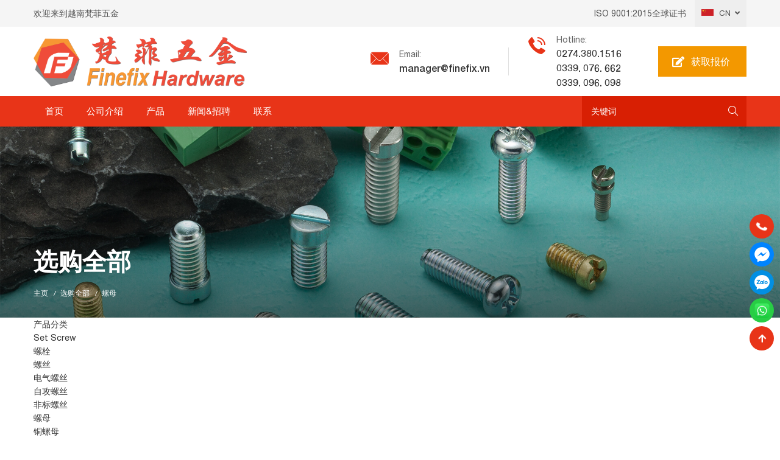

--- FILE ---
content_type: text/html; charset=UTF-8
request_url: https://finefix.vn/cn/nuts.html
body_size: 10926
content:
<!DOCTYPE html>
<html lang="vi">
<head>
<meta http-equiv="Content-Type" content="text/html; charset=UTF-8"/>

<meta name="viewport" content="width=device-width, initial-scale=1, maximum-scale=1.0, user-scalable=yes"/>
<title>nuts</title>
<meta name="keywords" CONTENT="nuts"/>
<meta name="description" CONTENT="Để đáp ứng nhu cầu đa dạng các ngành nghề của khách hàng trên toàn thế giới, Chúng tôi chuyên cung cấp cho khách hàng các sản phẩm về Ngũ kim, Đinh ốc, ..."/>
<meta name="robots" content="index, follow"/>
<meta name="author" content="finefix.vn | Finefix Hardware Viet Nam"/>
<meta name="google-site-verification" content="cg2a402E-tDfDKqAxpfJhtMNSDy801iu3SkZ-Ldejlw" />
<link rel="canonical" href="https://finefix.vn/cn/nuts.html" />
<link rel="alternate" media="handheld" href="https://finefix.vn/cn/nuts.html"/>
<meta property="og:url" content="https://finefix.vn/cn/nuts.html" />
<meta property="og:type" content="website" />
<meta property="og:title" content="nuts" />
<meta property="og:description" content="Để đáp ứng nhu cầu đa dạng các ngành nghề của khách hàng trên toàn thế giới, Chúng tôi chuyên cung cấp cho khách hàng các sản phẩm về Ngũ kim, Đinh ốc, ..." />
<meta property="og:image" content="https://finefix.vn/vnt_upload/product/02_2024/danhmuc01.jpg" />
<meta property="og:image:alt" content="螺母" />
<meta property="og:locale" content="vi_VN" />
<meta name="twitter:card" content="summary">
<meta name="twitter:site" content="finefix.vn">
<meta name="twitter:url" content="https://finefix.vn/cn/nuts.html">
<meta name="twitter:title" content="nuts">
<meta name="twitter:description" content="Để đáp ứng nhu cầu đa dạng các ngành nghề của khách hàng trên toàn thế giới, Chúng tôi chuyên cung cấp cho khách hàng các sản phẩm về Ngũ kim, Đinh ốc, ...">
<meta name="twitter:image" content="https://finefix.vn/vnt_upload/product/02_2024/danhmuc01.jpg">
<meta property="fb:app_id" content="1305829822896074" />
<link rel="image_src" href="https://finefix.vn/vnt_upload/product/02_2024/danhmuc01.jpg" / >
<link rel="SHORTCUT ICON" href="/vnt_upload/File/Image/favicon.ico" type="image/x-icon"/>
<link rel="icon" href="/vnt_upload/File/Image/favicon.ico" type="image/gif"/>
<link href="https://finefix.vn/skins/default/fontawesome5/css/all.css" rel="stylesheet" type="text/css" />
<link rel="stylesheet" type="text/css" href="https://finefix.vn/skins/default/icofont/icofont.min.css">
<link href="https://finefix.vn/js/bootstrap4/css/bootstrap.min.css" rel="stylesheet" type="text/css"/>
<link href="https://finefix.vn/js/fancybox3/jquery.fancybox.min.css" rel="stylesheet" type="text/css"/>
<link href="https://finefix.vn/js/jquery_alerts/jquery.alerts.css" rel="stylesheet" type="text/css" />
<link href="https://finefix.vn/js/slick/slick.css" type="text/css" rel="stylesheet"/>
<link href="https://finefix.vn/js/menumobile/menumobile.css" type="text/css" rel="stylesheet"/>
<link href="https://finefix.vn/js/alert/iao-alert.css" rel="stylesheet" type="text/css" />
<link href="https://finefix.vn/js/modal/jquery.modal.min.css" rel="stylesheet" type="text/css" />
<link href="https://finefix.vn/skins/default/style/wait.css?vs=1.0.1" rel="stylesheet" type="text/css" />
<link href="https://finefix.vn/skins/default/style/screen.css?vs=1.0.1" rel="stylesheet" type="text/css"/>
<script>var ROOT = "https://finefix.vn/";  var ROOT_MOD = "https://finefix.vn/cn/products"; var ROOT_PROD = "https://finefix.vn/cn/products"; var url = "https://finefix.vn/cn/nuts.html"; var actmod = "category"; var DIR_IMAGE = "https://finefix.vn/skins/default/images"; var cmd= "vnTRUST";  var lang = "cn";  var mem_id = 0; var js_lang = new Array(); js_lang['mess_logout'] = "您想退出吗？"; js_lang['view_more_content'] = ''; js_lang['announce'] = "通知"; js_lang['error'] = "错误"; js_lang['empty_link_mem'] = '找不到会员链接。 请通过热线0123456789联系管理员支持'; var fId = "1305829822896074"; var gId = ""; var g_clientId = ""; var phone = '+84 274 3801516'; var emailChat = 'manager@finefix.vn'; var fbchat = 'https://m.me/02873063638'; var zalochat = 'https://zalo.me/02873063638'; var skypechat = 'skype:01234567899?call'; var time_loading = parseInt(); var err_mess_processing = '处理中。 请稍等几秒钟...'; var f_chat = '在 脸书上与我们聊天'; var f_chat_zalo = '在 zalo 上与我们聊天'; var f_contact = '联系'; var view_more = '查看更多'; var view_less = '收缩'; var menu_vertical = '';
</script>
<script type="text/javascript" src="https://finefix.vn/js/jquery/jquery.min.js"></script>
<script type="text/javascript" src="https://finefix.vn/js/jquery/jquery-migrate.min.js"></script>
<script type="text/javascript" src="https://finefix.vn/js/popper.min.js"></script>
<script type="text/javascript" src="https://finefix.vn/js/bootstrap4/js/bootstrap.min.js"></script>
<script type="text/javascript" src="https://finefix.vn/js/fancybox3/jquery.fancybox.min.js"></script>
<script type="text/javascript" src="https://finefix.vn/js/nicescroll/jquery.nicescroll.js"></script>
<script type="text/javascript" src="https://finefix.vn/js/jquery_alerts/jquery.alerts.js"></script>
<script type="text/javascript" src="https://finefix.vn/js/slick/slick.js"></script>
<script type="text/javascript" src="https://finefix.vn/js/menumobile/menumobile.js"></script>
<script type="text/javascript" src="https://finefix.vn/js/jquery_plugins/jquery.validate.js"></script>
<script type="text/javascript" src="https://finefix.vn/js/alert/iao-alert.jquery.js"></script>
<script type="text/javascript" src="https://finefix.vn/js/modal/jquery.modal.min.js"></script>
<script type="text/javascript" src="https://finefix.vn/js/core.js?vs=1.0.1"></script>
<script type="text/javascript" src="https://finefix.vn/js/javascript.js?vs=1.0.1"></script>
<script type="text/javascript" src="https://finefix.vn/js/style.js?vs=1.0.1"></script>
<script type="text/javascript" src="https://finefix.vn/js/mnfixed/mnfixed.js?vs=1.0.1"></script>
<link rel="stylesheet" href="https://finefix.vn/modules/product/css/product.css?vs=1.0.1" type="text/css" />
<script type="text/javascript" src="https://finefix.vn/js/jquery.numeric/jquery.numeric.js"></script>
<script type="text/javascript" src="https://finefix.vn/js/jquery.number.js"></script>
<script type="text/javascript" src="https://finefix.vn/modules/product/js/product.js?vs=1.0.1"></script>
<script type="text/javascript" src="https://finefix.vn/modules/product/js/vnTProduct.js?vs=1.0.1"></script>
<script type="text/javascript">

        var arr_cat = {19: 'https://finefix.vn/cn/Turned-Parts-Shafts-Pins.html', 18: 'https://finefix.vn/cn/Turned-Parts-Rivets-Studs.html', 17: 'https://finefix.vn/cn/Turned-Parts-Standoffs -Spacers.html', 15: 'https://finefix.vn/cn/flat-washer.html', 16: 'https://finefix.vn/cn/spring-washer.html', 11: 'https://finefix.vn/cn/brass-inserts-nut.html', 12: 'https://finefix.vn/cn/hex-nut.html', 13: 'https://finefix.vn/cn/flange-nut.html', 14: 'https://finefix.vn/cn/non-standard-nut.html', 10: 'https://finefix.vn/cn/electric-engineering-screw.html', 9: 'https://finefix.vn/cn/self-tapping-screw.html', 8: 'https://finefix.vn/cn/non-standard-screw.html', 20: 'https://finefix.vn/cn/set-screw.html', 5: 'https://finefix.vn/cn/bolts.html', 4: 'https://finefix.vn/cn/screws.html', 3: 'https://finefix.vn/cn/nuts.html', 2: 'https://finefix.vn/cn/washers.html', 1: 'https://finefix.vn/cn/turned-parts.html'};
        var arr_title_cat = {0: '选购全部', 19: 'Shafts &amp; Pins', 18: 'Rivets &amp; Studs', 17: 'Standoffs &amp; Spacers', 15: '平垫', 16: '弹垫', 11: '铜螺母', 12: '六角螺母', 13: '法兰螺母', 14: '非标螺母', 10: '电气螺丝', 9: '自攻螺丝', 8: '非标螺丝', 20: 'Set Screw', 5: '螺栓', 4: '螺丝', 3: '螺母', 2: '垫片', 1: '车削件'};
      
      var arr_input = ['p','catID','price','status_id','statusID','brand_id','bID','event_id','size_id','color_id','eventID','sort', 'keyword','vpage'];
   
</script>
<meta name="google-site-verification" content="kh1PjVtMIkDIHACsZ4P2eYbjr596RUnb7uv0RPhJlDw" />
<script type="application/ld+json">
	    {
	      "@context" : "https://schema.org",
	      "@type" : "WebSite",
	      "name" : "FINEFIX HARDWARE VIET NAM",
	      "url" : "https://finefix.vn/"
	    }
	  </script>
<link rel="alternate" hreflang="vi" href="https://finefix.vn/vn/" />
<link rel="alternate" hreflang="en" href="https://finefix.vn/en/" />
<link rel="alternate" hreflang="de" href="https://finefix.vn/de/" />
<link rel="alternate" hreflang="zh-Hans" href="https://finefix.vn/cn/" />
<link rel="alternate" hreflang="x-default" href="https://finefix.vn/" />
<script type="text/javascript" src="https://finefix.vn/js/my_effect_scroll/my_effect_scroll.js?vs=1.0.1"></script>
<link href="https://finefix.vn/skins/default/style/animate.css?vs=1.0.1" rel="stylesheet" type="text/css" />
<link href="https://finefix.vn/skins/default/style/frontend.css?vs=1.0.1" rel="stylesheet" type="text/css" />
<script type="text/javascript" src="https://finefix.vn/js/frontend.js?vs=1.0.1"></script>

</head>
<body class="page-frontend" id="page-product">
<!-- Google tag (gtag.js) -->
<script async src="https://www.googletagmanager.com/gtag/js?id=G-4PCYDTCE8J"></script>
<script>
  window.dataLayer = window.dataLayer || [];
  function gtag(){dataLayer.push(arguments);}
  gtag('js', new Date());

  gtag('config', 'G-4PCYDTCE8J');
</script>

<div id="vnt-wrapper">
  <div id="vnt-container">

    <div id="vnt-header">
        <div class="vntheader">
            <div class="vhtophead hidden-xs hidden-sm">
                <div class="wrapper">
                    <div class="hptophead">
                        <div class="grtop">
                            <div class="mcol">
                                <div class="tpwellhead ">
                                    欢迎来到越南梵菲五金
                                    
                                </div>
                            </div>
                            <div class="hcol">
                                <div class="tptophead">
                                    <div class="vvgrip">
                                        <div class="vcol">
                                            <div class="tpchunghead ">
                                                ISO 9001:2015全球证书
                                                
                                            </div>
                                        </div>
                                        <div class="vcol">
                                            <div class="tplanghead ">
                                                <div class="lhtitle">
                                                    <div class="tticon">
                                                        <img src="https://finefix.vn/vnt_upload/lang/flag-cn.png" alt="China">
                                                    </div>
                                                    <div class="ttdecs">
                                                        CN
                                                    </div>
                                                </div>
                                                <div class="lhconts">
                                                    <ul>
                                                        <li ><a href="https://finefix.vn/vn/dai-oc.html"><img src="https://finefix.vn/vnt_upload/lang/flag-vn.png" alt="Tiếng Việt"><span>Tiếng Việt</span></a></li><li ><a href="https://finefix.vn/en/Nuts.html"><img src="https://finefix.vn/vnt_upload/lang/flag-en.png" alt="English"><span>English</span></a></li><li  class="active" ><a href="https://finefix.vn/cn/nuts.html"><img src="https://finefix.vn/vnt_upload/lang/flag-cn.png" alt="China"><span>China</span></a></li><li ><a href="https://finefix.vn/de/nuts.html"><img src="https://finefix.vn/vnt_upload/lang/flag-germa.png" alt="German"><span>German</span></a></li>
                                                    </ul>
                                                </div>
                                                
                                            </div>
                                        </div>
                                    </div>
                                </div>
                            </div>
                        </div>
                    </div>
                </div>
            </div>
            <div class="vhcenhead">
                <div class="wrapper">
                    <div class="hpcenhead">
                        <div class="grcen">
                            <div class="mcol">
                                <div class="tplogohead ">
                                    <a onmousedown="return rwt(this,'advertise',125)" href='http://' target='_blank'><img src='https://finefix.vn/vnt_upload/weblink/logo_finefix.png' alt='梵菲五金(越南)有限公司' /></a>
                                    
                                </div>
                            </div>
                            <div class="hcol">
                                <div class="tpcenhead hidden-xs hidden-sm">
                                    <div class="vvgrip">
                                        <div class="vcol ">
                                            <div class="tpinfohead">
<div class="ifgrip">
<div class="icol">
<div class="itinfohead">
<div class="ccgrip">
<div class="iccol">
<div class="iicon"><trust><img alt="envelope" src="/vnt_upload/File/01_2024/icenvelope.png" /><span class="ck_desc_img"></span></trust></div>
</div>

<div class="dccol">
<div class="idecs">
<div class="tmm">Email:</div>

<div class="thh">manager<a href="mailto:manager@finefix.vn">@finefix.vn</a></div>
</div>
</div>
</div>
</div>
</div>

<div class="icol">
<div class="itinfohead">
<div class="ccgrip">
<div class="iccol">
<div class="iicon vphone"><trust><img alt="phone" src="/vnt_upload/File/01_2024/icphone.png" /><span class="ck_desc_img"></span></trust></div>
</div>

<div class="dccol">
<div class="idecs">
<div class="tmm">Hotline:</div>

<div class="thh"><a href="tel:02743801516">0274.380.1516</a></div>

<div class="thh">0339. 076. 662</div>

<div class="thh"><a data-z-element-type="phone-number">0339. 096. 098</a></div>
</div>
</div>
</div>
</div>
</div>
</div>
</div>
                                            
                                        </div>
                                        <div class="vcol">
                                            <div class="tpreporhead ">
                                                <a class="clpopreport" href="https://finefix.vn/cn/products/popup.html/?do=contact_buy" rel="nofollow">
                                                    <i class="fa fa-edit"></i>
                                                    <span>获取报价</span>
                                                </a>
                                                
                                            </div>
                                        </div>
                                    </div>
                                </div>
                                <div class="tpmbihead hidden-md hidden-lg">
                                    <div class="mbgrip">
                                        <div class="vcol">
                                            <div class="tplanghead">
                                                <div class="lhtitle">
                                                    <div class="tticon">
                                                        <img src="https://finefix.vn/vnt_upload/lang/flag-cn.png" alt="China">
                                                    </div>
                                                    <div class="ttdecs">
                                                        CN
                                                    </div>
                                                </div>
                                                <div class="lhconts">
                                                    <ul>
                                                        <li ><a href="https://finefix.vn/vn/dai-oc.html"><img src="https://finefix.vn/vnt_upload/lang/flag-vn.png" alt="Tiếng Việt"><span>Tiếng Việt</span></a></li><li ><a href="https://finefix.vn/en/Nuts.html"><img src="https://finefix.vn/vnt_upload/lang/flag-en.png" alt="English"><span>English</span></a></li><li  class="active" ><a href="https://finefix.vn/cn/nuts.html"><img src="https://finefix.vn/vnt_upload/lang/flag-cn.png" alt="China"><span>China</span></a></li><li ><a href="https://finefix.vn/de/nuts.html"><img src="https://finefix.vn/vnt_upload/lang/flag-germa.png" alt="German"><span>German</span></a></li>
                                                    </ul>
                                                </div>
                                            </div>
                                        </div>
                                        <div class="vcol">
                                            <div class="tpmnmobihd">
                                                <div class="menu_mobile">
                                                    <div class="icon_menu">
                                                        <span class="style_icon"></span>
                                                    </div>
                                                </div>
                                            </div>
                                        </div>
                                    </div>
                                </div>
                            </div>
                        </div>
                    </div>
                </div>
            </div>
            <div class="vhbothead hidden-xs hidden-sm">
                <div class="wrapper">
                    <div class="hpbothead">
                        <div class="grbot">
                            <div class="mcol">
                                <div class="tpsubmnhead ">
                                    <ul><li ><a href='https://finefix.vn/cn/main.html' target='_self'>首页</a></li><li ><a href='https://finefix.vn/cn/about.html' target='_self'>公司介绍</a></li><li ><a href='https://finefix.vn/cn/products.html' target='_self'>产品</a><ul ><li ><a href='https://finefix.vn/cn/bolts.html' target='_self'>螺栓</a></li><li ><a href='https://finefix.vn/cn/screws.html' target='_self'><span>螺丝</span></a><ul ><li ><a href='https://finefix.vn/cn/electric-engineering-screw.html' target='_self'>电气螺丝</a></li><li ><a href='https://finefix.vn/cn/self-tapping-screw.html' target='_self'>自攻螺丝</a></li><li ><a href='https://finefix.vn/cn/non-standard-screw.html' target='_self'>非标螺丝</a></li></ul></li><li ><a href='https://finefix.vn/cn/nuts.html' target='_self'><span>螺母</span></a><ul ><li ><a href='https://finefix.vn/cn/brass-inserts-nut.html' target='_self'>铜螺母</a></li><li ><a href='https://finefix.vn/cn/hex-nut.html' target='_self'>六角螺母</a></li><li ><a href='https://finefix.vn/cn/flange-nut.html' target='_self'>法兰螺母</a></li><li ><a href='https://finefix.vn/cn/non-standard-nut.html' target='_self'>非标螺母</a></li></ul></li><li ><a href='https://finefix.vn/cn/washers.html' target='_self'><span>垫片</span></a><ul ><li ><a href='https://finefix.vn/cn/flat-washer.html' target='_self'>平垫</a></li><li ><a href='https://finefix.vn/cn/spring-washer.html' target='_self'>弹垫</a></li></ul></li><li ><a href='https://finefix.vn/cn/turned-parts.html' target='_self'>车削件</a></li><li ><a href='https://finefix.vn/cn/set-screw.html' target='_self'>Set Screw</a></li></ul></li><li ><a href='https://finefix.vn/cn/news.html' target='_self'>新闻&amp;招聘</a></li><li ><a href='https://finefix.vn/cn/contact.html' target='_self'>联系</a></li></ul>
                                    
                                </div>
                            </div>
                            <div class="hcol">
                                <div class="tpsearchhead">
                                    <script>
	function check_search(f){
		var key_default = "关键词";
		var keyword = f.keyword.value;		
		var key_len = f.keyword.value.length;

		if( (keyword == key_default) || (keyword == '')){
            vnTScript.alert_notifi('请输入关键词', 'error');
			f.keyword.focus();
			return false;
		}

		if( key_len < 2){
            vnTScript.alert_notifi('关键字至少 2 个字符', 'error');
			f.keyword.focus();
			return false;
		}
		return true;
	}

    /*$(document).ready(function() {
        $("#cateS").change(function(e) {
            var link_action = $('#cateS option:selected').attr('data-link');
            $("#formSearch").attr('action', link_action+'/');
        });
    });*/
</script>

<form id="formSearch" name="formSearch" method="GET" action="https://finefix.vn/cn/search.html/" onSubmit="return check_search(this);" class="box_search">
    <div class="scponsi ">
        <input name="keyword" type="text" class="text_search" value="" placeholder="关键词" autocomplete="off" />
        <button type="submit" class="btn-search"><i class="icon-search"></i></button>
        
    </div>
</form>
<div class="ajax_search"></div>
                                </div>
                            </div>
                        </div>
                    </div>
                </div>
            </div>
        </div>
    </div>

    <div id="vnt-content" >
      <div class="vntcont">
        <div class="gdmaintop ">
    <div class="vnt-main-top">
        <div class=''><div id='vnt-slide' class='slick-init'><div class='item'><div class='img'><img src='https://finefix.vn/vnt_upload/product/01_2024/banner_pro.jpg' alt='螺母' /></div></div></div></div>
        <div class="vnttbream">
            <div class="wrapper">
                <div class="vnttitlelg">
                    选购全部
                </div>
                <div id="vnt-navation" class="breadcrumb hidden-xs hidden-sm"><div class="navation"><ul><li><a class="home" href="https://finefix.vn/cn/" >主页</a></li><li><a href="https://finefix.vn/cn/products.html">选购全部</a></li><li><a href="https://finefix.vn/cn/nuts.html">螺母</a></li></ul></div></div>
            </div>
        </div>
    </div>
</div>
        <script>
    var df_price = 'đ';
    var del_all = '删除所有';
</script>
<div class="gdcontent">
    <div class="vhproductpg">
        <div class="hpproductmm">
            <div class="wrapper">
                <div class="tpproductmm">
                    <div class="mmgrip">
                        <div class="lcol">
                            <div class="vntsubfix">
                                <div class="tpprodsubmn">
                                    <div class="mntitle hidden-xs hidden-sm">产品分类</div>
                                    <div class="mnconts">
                                        <div class="tpmncategory">
                                            <div class="vvtitle hidden-md hidden-lg">螺母</div>
                                            <div class="vvconts">
                                                <div class="subMenuLink lstBoxFiter">
	<div class="contentBoxF">
		<ul>
			<li ><a href="https://finefix.vn/cn/set-screw.html">Set Screw</a></li><li ><a href="https://finefix.vn/cn/bolts.html">螺栓</a></li><li ><a href="https://finefix.vn/cn/screws.html">螺丝</a><ul><li ><a href="https://finefix.vn/cn/electric-engineering-screw.html">电气螺丝</a></li><li ><a href="https://finefix.vn/cn/self-tapping-screw.html">自攻螺丝</a></li><li ><a href="https://finefix.vn/cn/non-standard-screw.html">非标螺丝</a></li></ul></li><li  class = 'active' ><a href="https://finefix.vn/cn/nuts.html">螺母</a><ul><li ><a href="https://finefix.vn/cn/brass-inserts-nut.html">铜螺母</a></li><li ><a href="https://finefix.vn/cn/hex-nut.html">六角螺母</a></li><li ><a href="https://finefix.vn/cn/flange-nut.html">法兰螺母</a></li><li ><a href="https://finefix.vn/cn/non-standard-nut.html">非标螺母</a></li></ul></li><li ><a href="https://finefix.vn/cn/washers.html">垫片</a><ul><li ><a href="https://finefix.vn/cn/flat-washer.html">平垫</a></li><li ><a href="https://finefix.vn/cn/spring-washer.html">弹垫</a></li></ul></li><li ><a href="https://finefix.vn/cn/turned-parts.html">车削件</a><ul><li ><a href="https://finefix.vn/cn/Turned-Parts-Shafts-Pins.html">Shafts &amp; Pins</a></li><li ><a href="https://finefix.vn/cn/Turned-Parts-Rivets-Studs.html">Rivets &amp; Studs</a></li><li ><a href="https://finefix.vn/cn/Turned-Parts-Standoffs -Spacers.html">Standoffs &amp; Spacers</a></li></ul></li>
		</ul>
	</div>
</div>
                                            </div>
                                        </div>
                                    </div>
                                </div>
                            </div>
                        </div>
                        <div class="rcol">
                            <div class="vntcontif">
                                <div class="tpprodinfosb">
                                    <div class="sbtitle vhfont ">
                                        <h1>螺母</h1>
                                        
                                    </div>

                                    
                                </div>
                                <div class="tpprodinfosc" id="grpListProduct">
                                    <div class="scfillter">
                                        <div class="tpfillterprod">
                                            <div class="coll">
                                                <div class="itsortmenumm sortProduct" id="filter-sort">
                                                    <div class="icon"><span class="lstTxt">排序</span></div>
                                                    <div class="list">
                                                        <ul><li  class = 'active'  data-id="" data-act="sort" data-title="排序" data-title-df="排序"><a href="javascript:;" rel="nofollow">排序</a></li><li  data-id="desc" data-act="sort" data-title="价格下降" data-title-df="排序"><a href="javascript:;" rel="nofollow">价格下降</a></li><li  data-id="asc" data-act="sort" data-title="价格上涨" data-title-df="排序"><a href="javascript:;" rel="nofollow">价格上涨</a></li></ul>
                                                    </div>
                                                </div>
                                            </div>
                                            <div class="colr">
                                                <div class="itsortmenumm sortProduct" id="filter-vpage">
                                                    <div class="icon"><span class="lstTxt">{几} 产品/页</span></div>
                                                    <div class="list">
                                                        <ul><li  data-act="vpage" data-id="9" data-title-df="{几} 产品/页" data-title="{几} 产品/页"><a href="javascript:;" rel="nofollow">9</a></li><li  class = 'active'  data-act="vpage" data-id="" data-title-df="{几} 产品/页" data-title="{几} 产品/页"><a href="javascript:;" rel="nofollow"></a></li></ul>
                                                    </div>
                                                </div>
                                            </div>
                                        </div>
                                    </div>
                                    <div class="sclstitem">
                                        <div class="lstitem vhmargin-lg-bottom-10">
                                            <div class="tpitemprod">
                                                <div id="resultProduct" class="vvgrip">
                                                    
                                                    
                                                        <div class="vcol ">
    <div class="itproducthh">
        <div class="thumb">
            <a class="vhthumbzoom vhthumb-100 vhthumb-center" href="https://finefix.vn/cn/square-nut.html">
                <img  src="https://finefix.vn/vnt_upload/product/03_1_2024/z5053983832776_888a86ffb3bf43b2bc6123adaaaa36df_1.jpg"   alt = '四方螺母'  />
            </a>
        </div>
        <div class="decss">
            <div class="dstitle">
                <h3><a href="https://finefix.vn/cn/square-nut.html">四方螺母</a></h3>
            </div>
            <div class="dsprice">
                <div class="ptext">价格:</div>
                <div class="pnews">
                    <div class="dnew">联系</div>
                </div>
            </div>
        </div>
    </div>
    
</div>
                                                    
                                                        <div class="vcol ">
    <div class="itproducthh">
        <div class="thumb">
            <a class="vhthumbzoom vhthumb-100 vhthumb-center" href="https://finefix.vn/cn/serrated-flange-nut.html">
                <img  src="https://finefix.vn/vnt_upload/product/03_1_2024/z5053983042605_0ded7bfed837978801684d7d3e3553ef_1.jpg"   alt = '外锯齿六角螺母'  />
            </a>
        </div>
        <div class="decss">
            <div class="dstitle">
                <h3><a href="https://finefix.vn/cn/serrated-flange-nut.html">外锯齿六角螺母</a></h3>
            </div>
            <div class="dsprice">
                <div class="ptext">价格:</div>
                <div class="pnews">
                    <div class="dnew">联系</div>
                </div>
            </div>
        </div>
    </div>
    
</div>
                                                    
                                                        <div class="vcol ">
    <div class="itproducthh">
        <div class="thumb">
            <a class="vhthumbzoom vhthumb-100 vhthumb-center" href="https://finefix.vn/cn/gb/t-9125-1-nut.html">
                <img  src="https://finefix.vn/vnt_upload/product/03_1_2024/z5053981554717_05b80f83f46c72df53c89497ba83dcaa_1.jpg"   alt = 'GB /T 9125.1螺母 '  />
            </a>
        </div>
        <div class="decss">
            <div class="dstitle">
                <h3><a href="https://finefix.vn/cn/gb/t-9125-1-nut.html">GB /T 9125.1螺母</a></h3>
            </div>
            <div class="dsprice">
                <div class="ptext">价格:</div>
                <div class="pnews">
                    <div class="dnew">联系</div>
                </div>
            </div>
        </div>
    </div>
    
</div>
                                                    
                                                        <div class="vcol ">
    <div class="itproducthh">
        <div class="thumb">
            <a class="vhthumbzoom vhthumb-100 vhthumb-center" href="https://finefix.vn/cn/gb/t-6170-hex-nut.html">
                <img  src="https://finefix.vn/vnt_upload/product/03_1_2024/z5053980450823_1c61458819cf290f6df947ac11c51ff3_1.jpg"   alt = 'GB /T 6170六角螺母'  />
            </a>
        </div>
        <div class="decss">
            <div class="dstitle">
                <h3><a href="https://finefix.vn/cn/gb/t-6170-hex-nut.html">GB /T 6170六角螺母</a></h3>
            </div>
            <div class="dsprice">
                <div class="ptext">价格:</div>
                <div class="pnews">
                    <div class="dnew">联系</div>
                </div>
            </div>
        </div>
    </div>
    
</div>
                                                    
                                                        <div class="vcol ">
    <div class="itproducthh">
        <div class="thumb">
            <a class="vhthumbzoom vhthumb-100 vhthumb-center" href="https://finefix.vn/cn/aluminum-threaded-inserts.html">
                <img  src="https://finefix.vn/vnt_upload/product/03_1_2024/z5053979056164_10d758b7ad8ffab91b93f80c552175e5_1.jpg"   alt = '铝螺母'  />
            </a>
        </div>
        <div class="decss">
            <div class="dstitle">
                <h3><a href="https://finefix.vn/cn/aluminum-threaded-inserts.html">铝螺母</a></h3>
            </div>
            <div class="dsprice">
                <div class="ptext">价格:</div>
                <div class="pnews">
                    <div class="dnew">联系</div>
                </div>
            </div>
        </div>
    </div>
    
</div>
                                                    
                                                        <div class="vcol ">
    <div class="itproducthh">
        <div class="thumb">
            <a class="vhthumbzoom vhthumb-100 vhthumb-center" href="https://finefix.vn/cn/hex-spacer.html">
                <img  src="https://finefix.vn/vnt_upload/product/03_1_2024/02_26.jpg"   alt = '六角螺母柱'  />
            </a>
        </div>
        <div class="decss">
            <div class="dstitle">
                <h3><a href="https://finefix.vn/cn/hex-spacer.html">六角螺母柱</a></h3>
            </div>
            <div class="dsprice">
                <div class="ptext">价格:</div>
                <div class="pnews">
                    <div class="dnew">联系</div>
                </div>
            </div>
        </div>
    </div>
    
</div>
                                                    
                                                        <div class="vcol ">
    <div class="itproducthh">
        <div class="thumb">
            <a class="vhthumbzoom vhthumb-100 vhthumb-center" href="https://finefix.vn/cn/unheaded-inserts.html">
                <img  src="https://finefix.vn/vnt_upload/product/03_1_2024/z5053882491671_ceac86250c97a937624d2a079fef70f0_1.jpg"   alt = '锁紧螺母'  />
            </a>
        </div>
        <div class="decss">
            <div class="dstitle">
                <h3><a href="https://finefix.vn/cn/unheaded-inserts.html">锁紧螺母</a></h3>
            </div>
            <div class="dsprice">
                <div class="ptext">价格:</div>
                <div class="pnews">
                    <div class="dnew">联系</div>
                </div>
            </div>
        </div>
    </div>
    
</div>
                                                    
                                                        <div class="vcol ">
    <div class="itproducthh">
        <div class="thumb">
            <a class="vhthumbzoom vhthumb-100 vhthumb-center" href="https://finefix.vn/cn/knock-in-inserts.html">
                <img  src="https://finefix.vn/vnt_upload/product/03_1_2024/04_24.jpg"   alt = '嵌入螺母'  />
            </a>
        </div>
        <div class="decss">
            <div class="dstitle">
                <h3><a href="https://finefix.vn/cn/knock-in-inserts.html">嵌入螺母</a></h3>
            </div>
            <div class="dsprice">
                <div class="ptext">价格:</div>
                <div class="pnews">
                    <div class="dnew">联系</div>
                </div>
            </div>
        </div>
    </div>
    
</div>
                                                    
                                                        <div class="vcol ">
    <div class="itproducthh">
        <div class="thumb">
            <a class="vhthumbzoom vhthumb-100 vhthumb-center" href="https://finefix.vn/cn/heat-installed-threaded-inserts.html">
                <img  src="https://finefix.vn/vnt_upload/product/03_1_2024/z5053912571318_24bef521959b1495e8e0c0d34471da76_1.jpg"   alt = ' 热熔螺母'  />
            </a>
        </div>
        <div class="decss">
            <div class="dstitle">
                <h3><a href="https://finefix.vn/cn/heat-installed-threaded-inserts.html">热熔螺母</a></h3>
            </div>
            <div class="dsprice">
                <div class="ptext">价格:</div>
                <div class="pnews">
                    <div class="dnew">联系</div>
                </div>
            </div>
        </div>
    </div>
    
</div>
                                                    

                                                    

                                                </div>
                                            </div>
                                        </div>
                                        <div id="pagination"><div class='pagination text-center'><ul > </li><li><span class="pagecur">1</span><li><a href='https://finefix.vn/cn/nuts.html/?p=2' class='pagelink'>2</a></li><li><a href='https://finefix.vn/cn/nuts.html/?p=3' class='pagelink'>3</a></li><li><a href='https://finefix.vn/cn/nuts.html/?p=2' class='btnPage'><i class="fa fa-angle-right"></i></a></li></ul></div></div>
                                    </div>
                                </div>
                            </div>
                        </div>
                    </div>
                </div>
            </div>
        </div>
    </div>
</div>
<input type="hidden" id="p" value=""><input type="hidden" id="catID" value="3"><input type="hidden" id="price" value=""><input type="hidden" id="status_id" value=""><input type="hidden" id="statusID" value=""><input type="hidden" id="brand_id" value=""><input type="hidden" id="bID" value=""><input type="hidden" id="event_id" value=""><input type="hidden" id="size_id" value=""><input type="hidden" id="color_id" value=""><input type="hidden" id="eventID" value=""><input type="hidden" id="sort" value=""><input type="hidden" id="vpage" value=""><input type="hidden" id="keyword" value="">
<script type="application/ld+json">{"@context": "http://schema.org", "@type": "BreadcrumbList","itemListElement": [{"@type": "ListItem","position": 1,"item": {"@id": "https://finefix.vn/","name": "主页"}},{"@type": "ListItem", "position": 2,  "item": { "@id": "https://finefix.vn/cn/products.html", "name": "选购全部" }},{"@type": "ListItem", "position": 3,  "item": { "@id": "https://finefix.vn/cn/nuts.html", "name": "螺母" }}]}</script>
      </div>
    </div>
    
    <div id="vnt-footer">
        <div class="vntfooter">
            <div class="wrapper">
                <div class="vhtopfoot">
                    <div class="grtop">
                        <div class="mcol">
                            <div class="tplogofoot">
                                <a onmousedown="return rwt(this,'advertise',15)" href='http://' target='_self'><img src='https://finefix.vn/vnt_upload/weblink/logoft.png' alt='CÔNG TY TNHH NGŨ KIM FINEFIX VIỆT NAM' /></a>
                            </div>
                        </div>
                        <div class="hcol">
                            <div class="tpsocifoot ">
                                <div class="sctitle ">
                                    <h3>关注我们</h3>
                                    
                                </div>
                                <div class="scconts ">
                                    <ul>
                                        <li><a href="https://drive.google.com/file/d/1K5G8Oa9sTyu__VBw71eNRPH8E5lmmHN-/view?usp=sharing" target="_blank"  rel="nofollow"><img alt="Wechat" src="https://finefix.vn/vnt_upload/weblink/icon_wechat.png" /></a></li><li><a href="https://www.facebook.com/finefixhardware" target="_blank"  rel="nofollow"><img alt="Facebook" src="https://finefix.vn/vnt_upload/weblink/isoc1.png" /></a></li><li><a href="https://twitter.com/" target="_blank"  rel="nofollow"><img alt="Twitter" src="https://finefix.vn/vnt_upload/weblink/isoc2.png" /></a></li><li><a href="https://www.instagram.com/" target="_blank"  rel="nofollow"><img alt="Instagram" src="https://finefix.vn/vnt_upload/weblink/isoc3.png" /></a></li><li><a href="https://www.youtube.com/" target="_blank"  rel="nofollow"><img alt="Youtube" src="https://finefix.vn/vnt_upload/weblink/isoc4.png" /></a></li><li><a href="https://www.google.com/" target="_blank"  rel="nofollow"><img alt="Google" src="https://finefix.vn/vnt_upload/weblink/isoc5.png" /></a></li>
                                    </ul>
                                    
                                </div>
                            </div>
                        </div>
                    </div>
                </div>
                <div class="vhbotfoot">
                    <div class="grbot">
                        <div class="mcol">
                            <div class="tpaddrfoot ">
                                <div bis_size="{&quot;x&quot;:8,&quot;y&quot;:19,&quot;w&quot;:1640,&quot;h&quot;:31,&quot;abs_x&quot;:249,&quot;abs_y&quot;:422}" class="dctitle">
<h2 bis_size="{&quot;x&quot;:8,&quot;y&quot;:19,&quot;w&quot;:1640,&quot;h&quot;:31,&quot;abs_x&quot;:249,&quot;abs_y&quot;:422}"><meta charset="utf-8" /><b bis_size="{&quot;x&quot;:8,&quot;y&quot;:23,&quot;w&quot;:255,&quot;h&quot;:26,&quot;abs_x&quot;:249,&quot;abs_y&quot;:426}" id="docs-internal-guid-e931d1c0-7fff-9f82-afab-ff6a231e6dcf">梵菲五金(越南)有限公司</b></h2>
</div>

<div bis_size="{&quot;x&quot;:8,&quot;y&quot;:70,&quot;w&quot;:1640,&quot;h&quot;:78,&quot;abs_x&quot;:249,&quot;abs_y&quot;:473}" class="dcconts">
<div bis_size="{&quot;x&quot;:8,&quot;y&quot;:70,&quot;w&quot;:1640,&quot;h&quot;:41,&quot;abs_x&quot;:249,&quot;abs_y&quot;:473}" class="ctinfo">
<ul bis_size="{&quot;x&quot;:8,&quot;y&quot;:70,&quot;w&quot;:1640,&quot;h&quot;:41,&quot;abs_x&quot;:249,&quot;abs_y&quot;:473}">
	<li bis_size="{&quot;x&quot;:48,&quot;y&quot;:70,&quot;w&quot;:1600,&quot;h&quot;:21,&quot;abs_x&quot;:289,&quot;abs_y&quot;:473}"><trust bis_size="{&quot;x&quot;:48,&quot;y&quot;:73,&quot;w&quot;:464,&quot;h&quot;:17,&quot;abs_x&quot;:289,&quot;abs_y&quot;:476}"><strong bis_size="{&quot;x&quot;:48,&quot;y&quot;:73,&quot;w&quot;:20,&quot;h&quot;:17,&quot;abs_x&quot;:289,&quot;abs_y&quot;:476}"><img alt="home" bis_size="{&quot;x&quot;:48,&quot;y&quot;:71,&quot;w&quot;:16,&quot;h&quot;:16,&quot;abs_x&quot;:289,&quot;abs_y&quot;:474}" src="/vnt_upload/File/01_2024/home.png" />&nbsp;</strong>越南胡志明市-泰和坊-美福3 工业区-NE2 路- DE6路-C-6A-CN&nbsp;区<strong bis_size="{&quot;x&quot;:512,&quot;y&quot;:73,&quot;w&quot;:0,&quot;h&quot;:17,&quot;abs_x&quot;:753,&quot;abs_y&quot;:476}"><span bis_size="{&quot;x&quot;:0,&quot;y&quot;:0,&quot;w&quot;:0,&quot;h&quot;:0,&quot;abs_x&quot;:241,&quot;abs_y&quot;:403}" style="display: none;">&nbsp;</span></strong></trust></li>
	<li bis_size="{&quot;x&quot;:48,&quot;y&quot;:91,&quot;w&quot;:1600,&quot;h&quot;:20,&quot;abs_x&quot;:289,&quot;abs_y&quot;:494}"><trust bis_size="{&quot;x&quot;:48,&quot;y&quot;:93,&quot;w&quot;:16,&quot;h&quot;:17,&quot;abs_x&quot;:289,&quot;abs_y&quot;:496}"><img alt="phone" bis_size="{&quot;x&quot;:48,&quot;y&quot;:91,&quot;w&quot;:16,&quot;h&quot;:16,&quot;abs_x&quot;:289,&quot;abs_y&quot;:494}" src="/vnt_upload/File/01_2024/phone-call.png" /><span bis_size="{&quot;x&quot;:0,&quot;y&quot;:0,&quot;w&quot;:0,&quot;h&quot;:0,&quot;abs_x&quot;:241,&quot;abs_y&quot;:403}" class="ck_desc_img"></span></trust>&nbsp;(+84) 0274 3801516 - (+84) 0<a data-z-element-type="phone-number">339. 090. 602 - 0</a>339 076 662&nbsp;</li>
</ul>
</div>

<div bis_size="{&quot;x&quot;:8,&quot;y&quot;:127,&quot;w&quot;:1640,&quot;h&quot;:21,&quot;abs_x&quot;:249,&quot;abs_y&quot;:530}" class="ctmaps"><a bis_size="{&quot;x&quot;:8,&quot;y&quot;:130,&quot;w&quot;:52,&quot;h&quot;:17,&quot;abs_x&quot;:249,&quot;abs_y&quot;:533}" href="http://www.google.com/maps/place/C%C3%B4ng+Ty+Finefix+Hardware/@11.1140195,106.6546077,17z/data=!3m1!4b1!4m6!3m5!1s0x3174cf6ff07ad4bf:0xc4fcf17d5e30975b!8m2!3d11.1140142!4d106.6571826!16s%2Fg%2F11kby1rc7k?entry=ttu" target="_blank"><trust bis_size="{&quot;x&quot;:8,&quot;y&quot;:130,&quot;w&quot;:16,&quot;h&quot;:17,&quot;abs_x&quot;:249,&quot;abs_y&quot;:533}"><img alt="map" bis_size="{&quot;x&quot;:8,&quot;y&quot;:128,&quot;w&quot;:16,&quot;h&quot;:16,&quot;abs_x&quot;:249,&quot;abs_y&quot;:531}" src="/vnt_upload/File/01_2024/icmaps.png" /><span bis_size="{&quot;x&quot;:0,&quot;y&quot;:0,&quot;w&quot;:0,&quot;h&quot;:0,&quot;abs_x&quot;:241,&quot;abs_y&quot;:403}" class="ck_desc_img"></span></trust> 地图</a></div>
</div>
                                
                            </div>
                            <div class="tpcopyfoot hidden-xs hidden-sm">
                                <div class="copy ">
                                    Copyright © 2024 <span> FINEFIX HARDWARE VIET NAM</span>
                                    
                                </div>
                                <div class="line">-</div>
                                <div class="tkw">
                                    <a href="https://www.thietkeweb.com" target="_blank" rel="dofollow" class="thietkeweb">网页设计 :</a>
                                    <span><a href="http://www.trust.vn" target="_blank" rel="dofollow">TRUST.vn</a></span>
                                </div>
                            </div>
                        </div>
                        <div class='hcol '><div class='tplinkfoot'><div class='lktitle hidden-xs'><h3>信息</h3></div><div class='lktitle mctitle hidden-sm hidden-md hidden-lg'><h3>信息</h3></div><div class='lkconts'><ul ><li ><a href='https://finefix.vn/cn/about.html' target='_self'>公司介绍</a></li><li ><a href='https://finefix.vn/cn/news.html' target='_self'>新闻</a></li><li ><a href='javascript:;' target='_self'>招聘</a></li><li ><a href='https://finefix.vn/cn/contact.html' target='_self'>联系</a></li></ul></div></div></div><div class='bcol '><div class='tplinkfoot'><div class='lktitle hidden-xs'><h3>产品</h3></div><div class='lktitle mctitle hidden-sm hidden-md hidden-lg'><h3>产品</h3></div><div class='lkconts'><ul ><li ><a href='javascript:;' target='_self'>螺栓</a></li><li ><a href='javascript:;' target='_self'>螺丝</a></li><li ><a href='javascript:;' target='_self'>螺母</a></li><li ><a href='javascript:;' target='_self'>垫片</a></li><li ><a href='javascript:;' target='_self'>车削件</a></li></ul></div></div></div>
                        <div class="tcol">
                            <div class="tpformfoot">
    <div class="frtitle ">
        <h3>信息存储形式</h3>
        
    </div>
    <div class="frconts ">
        <form class="form-email" role="search" id="fMaillList" name="fMaillList" method="post" action="#" onsubmit="return false;">
            <div class="frmgroup div_input">
                <input type="text" name="full_name" class="required" value="" placeholder="你的名字 *" autocomplete="off" />
            </div>
            <div class="frmgroup div_input">
                <input type="text" name="f_phone" class="required" value="" placeholder="电话 *" autocomplete="off" />
            </div>
            <div class="frmgroup div_input">
                <input type="text" name="f_email" class="required" value="" placeholder="邮箱 *" autocomplete="off" />
            </div>
            <div class="frmgroup">
                <button type="submit" class="submit_maillist" data-text="发送" data-envelope="<i class='far fa-envelope'></i>" data-loading-text="<i class='fa fa-spinner fa-spin'></i>">
                    发送
                </button>
                <button type="reset" id="mailLetterRs" class="hidden"></button>
            </div>
        </form>
        
    </div>
</div>

<script>
    $(document).ready(function() {
        $.validator.addMethod("check_num_phone", function(value, element) {
          return this.optional(element) || value.match(/((^0)+([1-9]{1,1})+([1-9]{1,1})+([0-9]{7,7})\b)/g);
        }, "电话号码无效。请输入最少9位数字" );

        var validator = $("#fMaillList").validate({
            rules: {
                full_name: {
                    required: true,
                    minlength: 2,
                    maxlength: 150
                },
                f_phone: {
                    required: true,
                    minlength: 8,
                    maxlength: 15
                },
                f_email: {
                    email: true,
                    required: true,
                    minlength: 5,
                    maxlength: 250
                },
                country: {
                    required: false,
                    minlength: 2,
                    maxlength: 150
                }
            },
            messages: {
              
            },
            errorElement: "em",
            errorPlacement: function ( error, element ) {
                // Add the `help-block` class to the error element
                error.addClass( "help-block" );

                // Add `has-feedback` class to the parent div.form-group
                // in order to add icons to inputs
                element.parents( ".div_input" ).addClass( "has-feedback" );

                // Add the span element, if doesn't exists, and apply the icon classes to it.
                if ( !element.next( "span" )[ 0 ] ) {
                    $( "<span class='glyphicon glyphicon-remove form-control-feedback'></span>" ).insertAfter( element );
                }
            },
            success: function ( label, element ) {
                // Add the span element, if doesn't exists, and apply the icon classes to it.
                if ( !$( element ).next( "span" )[ 0 ] ) {
                    $( "<span class='glyphicon glyphicon-ok form-control-feedback'></span>" ).insertAfter( $( element ) );
              }
            },
            highlight: function ( element, errorClass, validClass ) {
                $( element ).parents( ".div_input" ).addClass( "has-error" ).removeClass( "has-success" );
                $( element ).next( "span" ).addClass( "glyphicon-remove" ).removeClass( "glyphicon-ok" );
            },
            unhighlight: function ( element, errorClass, validClass ) {
                $( element ).parents( ".div_input" ).addClass( "has-success" ).removeClass( "has-error" );
                $( element ).next( "span" ).addClass( "glyphicon-ok" ).removeClass( "glyphicon-remove" );
            },
            submitHandler: function(form) {
                var _this_btn = $(".submit_maillist");
                var btn_txt = _this_btn.attr('data-text');
                var btn_envelope = _this_btn.attr('data-envelope');
                var btn_txt_loading = _this_btn.attr('data-loading-text');
                _this_btn.addClass('disabled');
                _this_btn.html(btn_txt_loading);

                var mydata = $("#fMaillList").serialize();
                setTimeout(function(){
                    $.ajax({
                      url: ROOT + '/load_ajax.php?do=box_maillist',
                      type: 'POST',
                      dataType: 'json',
                      data: mydata,
                    })
                    .done(function(data) {
                      if (data.ok) {
                        vnTScript.alert_notifi(data.mess, 'success');
                      }else{
                        vnTScript.alert_notifi(data.mess, 'error');
                      }
                    })
                    .fail(function() {})
                    .always(function() {
                        $("#mailLetterRs").trigger('click');
                        _this_btn.removeClass('disabled');
                        _this_btn.html(btn_txt);
                    });
                }, 2000);
                return false;
            }
        });
    });
</script>
                        </div>
                        <div class="ncol hidden-md hidden-lg">
                            <div class="tpcopyfoot">
                                <div class="copy">Copyright © 2024 <span> FINEFIX HARDWARE VIET NAM</span></div>
                                <div class="line">-</div>
                                <div class="tkw">
                                    <a href="https://www.thietkeweb.com" target="_blank" rel="dofollow" class="thietkeweb">网页设计 :</a>
                                    <span><a href="http://www.trust.vn" target="_blank" rel="dofollow">TRUST.vn</a></span>
                                </div>
                            </div>
                        </div>
                    </div>
                </div>
            </div>
        </div>
    </div>
    
  </div>
</div>

<div class="menu_mobile">
    <div class="divmm">
        <div class="mmContent">
            <div class="mmMenu">
                <div class="mmtool">
                    <div class="mmsearch">
                        <form id="formSearchMb" name="formSearch" method="GET" action="https://finefix.vn/cn/search.html/" onSubmit="return check_search(this);" class="box_search box-search">
    <input name="keyword" type="text" class="text_search" value="" placeholder="关键词" autocomplete="off" />
    <button type="submit" class="btn-search"><i class="fa fa-search"></i></button>
    <div class="clear"></div>
</form>
<div class="ajax_search"></div>
                    </div>
                </div>
                <ul class="mmMain"><li ><a href='https://finefix.vn/cn/main.html' target='_self'>首页</a></li><li ><a href='https://finefix.vn/cn/about.html' target='_self'>公司介绍</a></li><li ><a href='https://finefix.vn/cn/products.html' target='_self'>产品</a><ul ><li ><a href='https://finefix.vn/cn/bolts.html' target='_self'>螺栓</a></li><li ><a href='https://finefix.vn/cn/screws.html' target='_self'><span>螺丝</span></a><ul ><li ><a href='https://finefix.vn/cn/electric-engineering-screw.html' target='_self'>电气螺丝</a></li><li ><a href='https://finefix.vn/cn/self-tapping-screw.html' target='_self'>自攻螺丝</a></li><li ><a href='https://finefix.vn/cn/non-standard-screw.html' target='_self'>非标螺丝</a></li></ul></li><li ><a href='https://finefix.vn/cn/nuts.html' target='_self'><span>螺母</span></a><ul ><li ><a href='https://finefix.vn/cn/brass-inserts-nut.html' target='_self'>铜螺母</a></li><li ><a href='https://finefix.vn/cn/hex-nut.html' target='_self'>六角螺母</a></li><li ><a href='https://finefix.vn/cn/flange-nut.html' target='_self'>法兰螺母</a></li><li ><a href='https://finefix.vn/cn/non-standard-nut.html' target='_self'>非标螺母</a></li></ul></li><li ><a href='https://finefix.vn/cn/washers.html' target='_self'><span>垫片</span></a><ul ><li ><a href='https://finefix.vn/cn/flat-washer.html' target='_self'>平垫</a></li><li ><a href='https://finefix.vn/cn/spring-washer.html' target='_self'>弹垫</a></li></ul></li><li ><a href='https://finefix.vn/cn/turned-parts.html' target='_self'>车削件</a></li><li ><a href='https://finefix.vn/cn/set-screw.html' target='_self'>Set Screw</a></li></ul></li><li ><a href='https://finefix.vn/cn/news.html' target='_self'>新闻&amp;招聘</a></li><li ><a href='https://finefix.vn/cn/contact.html' target='_self'>联系</a></li></ul>
                <div class="mmreport">
                    <div class="tpreporhead">
                        <a class="clpopreport" href="https://finefix.vn/cn/products/popup.html/?do=contact_buy" rel="nofollow">
                            <i class="fa fa-edit"></i>
                            <span>获取报价</span>
                        </a>
                    </div>
                </div>
            </div>
            <div class="close-mmenu">
                <span></span>
            </div>
        </div>
        <div class="divmmbg"></div>
    </div>
</div>

<div class="vnt-tool">
    <div id="vnt-menu-fixed" class="hidden-xs hidden-sm "><ul><li class='fxphone'>
                      <a href='tel:0274.380.1516' style='background-color: #e83418;'><img src='https://finefix.vn/vnt_upload/menu/01_2024/phonesw.png' alt='Hotline' class='vhrung' /></a>
                      <span style='background: #e83418;'>
                          Hotline: <span><a href='tel:0274.380.1516' target='_self'>0274.380.1516</a></span>
                      </span>
                    </li><li class='fxmess'>
                    <a href='https://www.facebook.com/messages/t/finefixhardware' target='_blank' style='background-color: #0084ff;' rel='nofollow'><img src='https://finefix.vn/vnt_upload/menu/01_2024/mess.png' alt='Chát cùng chúng tôi' /></a>
                    <span style='background: #0084ff;'><a href='https://www.facebook.com/messages/t/finefixhardware' target='_blank' rel='nofollow'>Chát cùng chúng tôi</a></span>
                  </li><li class='fxzalo'>
                    <a href='https://zalo.me/506063651089458479' target='_blank' style='background-color: #028fe3;' rel='nofollow'><img src='https://finefix.vn/vnt_upload/menu/01_2024/zalo.png' alt='Chát cùng chúng tôi' /></a>
                    <span style='background: #028fe3;'><a href='https://zalo.me/506063651089458479' target='_blank' rel='nofollow'>Chát cùng chúng tôi</a></span>
                  </li><li class='fxzalo'>
                    <a href='https://wa.me/+84339062882' target='_blank' style='background-color: #28cd45;' rel='nofollow'><img src='https://finefix.vn/vnt_upload/menu/05_2024/vecteezy_whatsapp-png-icon_16716480.png' alt='Call' /></a>
                    <span style='background: #28cd45;'><a href='https://wa.me/+84339062882' target='_blank' rel='nofollow'>Call</a></span>
                  </li><li class='fxtop go_top'>
                      <a href='javascript:;' target='_self' onclick="jQuery('html,body').animate({scrollTop: 0},1000);" style='background-color: #e83418;' rel='nofollow'><i class='fa fa-arrow-up'></i></a>
                      <span style='background: #e83418;'>Đi lên trên</span>
                  </li></ul></div>
    <div class="support-hotline hidden-md hidden-lg"><ul><li class='fxphone'>
                        <a href='tel:0274.380.1516'>
                            <img src='https://finefix.vn/vnt_upload/menu/01_2024/phonesw.png' alt='Hotline' />
                            <span class='txt'>Hotline</span>
                        </a>
                    </li><li class='fxchat'>
                        <a href='https://www.facebook.com/messages/t/finefixhardware' target='_blank' rel='nofollow'>
                            <img src='https://finefix.vn/vnt_upload/menu/01_2024/mess.png' alt='Chát cùng chúng tôi' />
                            <span class='txt'>Messenger</span>
                        </a>
                    </li><li class='fxchat'>
                        <a href='https://zalo.me/506063651089458479' target='_blank' rel='nofollow'>
                            <img src='https://finefix.vn/vnt_upload/menu/01_2024/zalo.png' alt='Chát cùng chúng tôi' />
                            <span class='txt'>Zalo</span>
                        </a>
                    </li><li class='fxchat'>
                        <a href='https://wa.me/+84339062882' target='_blank' rel='nofollow'>
                            <img src='https://finefix.vn/vnt_upload/menu/05_2024/vecteezy_whatsapp-png-icon_16716480.png' alt='Call' />
                            <span class='txt'></span>
                        </a>
                    </li><li class='backFx'>
                        <a href='javascript:;' target='_self' onclick="jQuery('html,body').animate({scrollTop: 0},1000);" rel='nofollow'>
                            <i class='fa fa-arrow-up'></i>
                            <span class='txt'>Top</span>
                        </a>
                    </li></ul></div>
</div>

<script>
    $(document).ready(function () {
        $(".clpopreport").fancybox({
            baseClass: "vhstypopall vstyregis",
            type: "iframe",
            toolbar: false,
            smallBtn: true,
            padding: "0px",
            fitToView: false,
            autoSize: true,
            autoHeight: true,
            autoWidth: true,
            closeClick: false,
            clickSlide: "false",
            clickOutside: "false",
            touch: false,
            openEffect: "elastic",
            closeEffect: "elastic",
            helpers: {
                overlay: { closeClick: false },
            },
        });
    });

    $(window).bind('mousewheel DOMMouseScroll', function(event){
        if($(window).innerWidth()>1025) {
            $("html,body").getNiceScroll().resize();
        }
    });
</script>


<script>(function(d, s, id) {  var js, fjs = d.getElementsByTagName(s)[0];  if (d.getElementById(id)) return;  js = d.createElement(s); js.id = id;  js.src = "//connect.facebook.net/en_US/all.js#xfbml=1&appId=1305829822896074";  fjs.parentNode.insertBefore(js, fjs);}(document, "script", "facebook-jssdk"));</script>
<script src="https://sp.zalo.me/plugins/sdk.js"></script>
</body>
</html>


--- FILE ---
content_type: text/css
request_url: https://finefix.vn/js/jquery_alerts/jquery.alerts.css
body_size: 516
content:
@import url(https://fonts.googleapis.com/css?family=Roboto+Condensed:400,700,300&subset=latin,vietnamese);

#popup_container {
	font-family: Arial, sans-serif;
	font-size: 12px;
	min-width: 300px; /* Dialog will be no smaller than this */
	max-width: 600px; /* Dialog will wrap after this width */
	background: #FFF;
	color: #ed3237;
	border-radius: 10px;
}

#popup_title {
	font-size: 19px;
	font-weight: bold;
	text-align: center;
	line-height: 40px;
	color: #f60000;
	background: #ffffff;
	cursor: default;
	padding: 0em;
	margin: 0em;
	height: 40px;
	text-transform: uppercase;
	font-family: 'Roboto Condensed', sans-serif;
	border-radius: 10px;
}

#popup_content {
	/* background: 16px 16px no-repeat url(images/info.gif); */
	padding: 1em 1.75em;
	margin: 0em;
}

#popup_content.alert {
	/* background-image: url(images/info.gif); */
}

#popup_content.confirm {
	/* background-image: url(images/important.gif); */
}

#popup_content.prompt {
	/* background-image: url(images/help.gif); */
}

#popup_message {
	padding: 5px 0px;
	font-size: 15px;
	text-align: center;
	color: #000;
}

#popup_panel {
	text-align: center;
	margin: 1em 0em 0em 0em;
}

#popup_prompt {
	margin: .5em 0em;
}

#popup_panel .btn_alert {
 	padding:0px 20px; margin: 0 5px;
	height:30px;
	border:1px solid #ed3237;
	background: #ed3237;
    background: linear-gradient(90deg, #ed3237 0%, #ed3237 100%);
    color: #ffffff;
	-moz-border-radius:5px;
	-webkit-border-radius:5px;
	border-radius:5px;
	white-space:nowrap;
	vertical-align:middle;
	cursor:pointer;
	color:#ffffff;
	font-size:12px;
	font-weight:bold;
	text-transform: uppercase;
	font-family: 'Roboto Condensed', sans-serif;
 
}

#popup_panel .btn_alert:hover{
	border: 1px solid #000000;
	color: #ffffff;
	background: #000000;
}
#popup_ok{
	/* background: #000000 !important; */
}

--- FILE ---
content_type: text/css
request_url: https://finefix.vn/skins/default/style/screen.css?vs=1.0.1
body_size: -74
content:
@import url("global.css");
@import url("box.css");
@import url("style.css?vs=1.0.1");
@import url("vhstyle.css");
@import url("../../../vnt_upload/ckeditor/ck_style.css");
@import url("../../../vnt_upload/ckeditor/widget_layout.css");
@import url("../style/iconmoon/style.css");

--- FILE ---
content_type: text/css
request_url: https://finefix.vn/skins/default/style/frontend.css?vs=1.0.1
body_size: 10710
content:
/*================= BEGIN: style ==================*/
.fancybox-infobar,
.fancybox-toolbar .fancybox-button--zoom,
.fancybox-toolbar .fancybox-button--play,
.fancybox-toolbar .fancybox-button--thumbs{
  display: none !important;
}
.fancybox-thumbs {
  top: auto;
  width: auto;
  bottom: 0;
  left: 0;
  right : 0;
  height: 95px;
  padding: 10px 10px 5px 10px;
  box-sizing: border-box;
  background: rgba(0, 0, 0, 0.3);
}
.fancybox-show-thumbs .fancybox-inner {
  right: 0;
  bottom: 95px;
}
.fancybox-thumbs-x .fancybox-thumbs__list{
  margin: 0 auto;
}
.fancybox-thumbs__list a::before {
  border: 2px solid #f60000;
}
/* #page-member .fancybox-is-open .fancybox-bg{
  opacity: .99;
} */
/* #page-product .fancybox-button{
  background: #000000;
} */
.mess-none-cart{
  padding: 10px;
}
.hidden_ipt{
  display: none !important;
}
.div_input{
  position: relative;
}
.page-not-found{
  padding: 100px 0px;
}
.page-not-found a{
  color: #0000FF;
}
.page-not-found span{
  line-height: 35px;
}
.disabled{
  pointer-events: none;
  cursor: not-allowed;
  filter: alpha(opacity=65);
  -webkit-box-shadow: none;
  box-shadow: none;
  opacity: .65;
}
.disabled-mouse{
  pointer-events: none;
}
.upcare{
  text-transform: uppercase;
}
.div_input .glyphicon:before{
  display: none;
}
.div_input .form-control-feedback{
  width: 40px;
  height: 40px;
  line-height: 40px;
}
iao-alert-box{
  top: 30px;
  z-index: 99998 !important;
  max-width: 380px;
}
.mgl10{
  margin-left: 10px;
}
.hidden_ipt{
  display: none !important;
}
.languageW{
  margin-top: -8px;
}
.languageW ul li a img {
  -webkit-filter: grayscale(20%);
  filter: grayscale(20%);
  opacity: 0.8;
}
.languageW ul li:hover a img,
.languageW ul li.active a img {
  -webkit-filter: grayscale(0);
  filter: grayscale(0);
  opacity: 1;
}
.hidden_ship{
  display: none !important;
}
#fMaillList .div_input,
#fMaillList .div_input input{
  width: 100%;
}
.inline-block{
  display: inline-block;
}
.tplanghead .lhtitle .tticon,
.itinfohead .iicon{
  line-height: 0px;
}
.tpaddrfoot .ctinfo li{
  padding-left: 0px;
}
.tpaddrfoot .ctinfo li img{
  margin-right: 5px;
  max-width: 16px;
  margin-top: -4px;
}
.tpaddrfoot .ctmaps a img{
  max-width: 12px;
  margin-top: -4px;
}
.support-hotline ul li a .txt{
  display: none;
}
/*================= END: style ==================*/

/*================= BEGIN: skin ==================*/
.breadcrumb ul li,
.breadcrumb ul li a{
  text-transform: unset;
}
.breadcrumb ul li::first-letter,
.breadcrumb ul li a::first-letter{
  text-transform: capitalize;
}
/*================= END: skin ==================*/

/*================= BEGIN: menu ==================*/

/*================= END: menu ==================*/

/*================= BEGIN: about ==================*/
/*================= END: about ==================*/

/*================= BEGIN: main ==================*/
.jquery-modal.blocker.current{
  z-index: 99998;
  background-color: rgba(0,0,0,0.8);
  padding: 0px;
}
#popupmain.modal{
  width: auto;
  height: auto;
  padding: 0px;
  z-index: 9999;
  overflow: unset;
  background: transparent;
  webkit-border-radius: 0px;
  -moz-border-radius: 0px;
  -o-border-radius: 0px;
  -ms-border-radius: 0px;
  border-radius: 0px;
  -webkit-box-shadow: 0 0 0px #000;
  -moz-box-shadow: 0 0 0px #000;
  -o-box-shadow: 0 0 0px #000;
  -ms-box-shadow: 0 0 0px #000;
  box-shadow: 0 0 0px #000;
}
#popupmain.modal .modal a.close-modal{
  font-size: 0px;
}
.jquery-modal .modal{
  max-width: 80%;
}
.playMuted{
  position: absolute;
  top: 50px;
  right: 50px;
  z-index: 810;
  font-size: 50px;
  cursor: pointer;
  color: #fff;
}
/*================= END: main ==================*/

/*================= BEGIN: news ==================*/

/*================= END: news ==================*/

/*================= BEGIN: career ==================*/
.dv-gender.div_input.has-error label {
  border: 1px solid #f60000 !important;
}
.dv-gender.div_input.has-success span.glyphicon-ok:before{
  display: none !important;
}
.hptablecru table tbody tr:hover a{
  color: #e63122;
}
/*================= END: career ==================*/

/*================= BEGIN: media ==================*/
/*================= END: media ==================*/

/*================= BEGIN: product ==================*/
.itsortmenumm{
  width: auto;
}
.dsprice .pnews{
  display: flex;
  align-items: center;
}
.dsprice .pnews .dnew{
}
.dsprice .pnews .dold{
  margin-left: 5px;
  text-decoration: line-through;
  color: #a1a1a1;
  font-weight: normal;
  font-size: 13px;
}
.vstyregis .fancybox-close-small::before{
  display: none;
}
.vstyregis .fancybox-close-small::after{
  right: 10px;
}
.vreportall .fa{
  color: #dedede;
}
.vreportall .fa.active{
  color: #f39800;
}
.info-preson{
  display: flex;
  align-items: center;
}
.info-preson .name{
  margin-right: 5px;
}

.imgcartfly{
  width: 0;
  height: 0;
  opacity: 0;
}
.vnt-bg-over.active{
  z-index: 85;
}
.boxFilter .filterPrices{
  padding: 0px 0px;
  border: 0px solid rgba(0,0,0,0.1);
}
div#vnt-thumbnail-nav .item .img img{
  position: absolute;
  top: 0;
  left: 0;
  right: 0;
  bottom: 0;
  width: auto;
  height: 100%;
  margin: 0 auto;
}
.vnt-review .reviewComment .nodeComment > .grid > .col_l{
  width: 220px;
}
.comment_reply .reply-button.fr{
  padding: 0px 15px;
}
.vnt-review .reviewComment .nodeCommentChild{
  margin-top: 0px;
  margin-bottom: 1px;
}
.vnt-review .reviewComment .nodeCommentChild:first-child{
  margin-top: 10px;
}
.vnt-review .reviewComment .nodeCommentChild:last-child {
  margin-top: 0px;
}
.vnt-review .reviewComment .nodeCommentChild .grid .col{
  width: 100%;
}
.vnt-review .reviewComment .nodeCommentChild .grid .col.col1{
  display: -webkit-box;
  display: -moz-box;
  display: -ms-flexbox;
  display: flex;
  align-items: center;
}
.vnt-review .reviewComment .nodeComment:last-child{
  padding-bottom: 0px;
  margin-bottom: 0px;
  border-bottom: solid 0px rgba(0,0,0,0.1);
}
.info-preson .name.admin{
  padding: 4px 6px;
  -webkit-border-radius: 3px;
  -moz-border-radius: 3px;
  border-radius: 3px;
  background-color: #e63122;
  font-size: 14px;
  color: #ffffff;
  line-height: 20px;
  margin-right: 5px;
}
.formComment textarea.form-control{
  color: #333;
}
.wraspMethod .radio.active .content{
  display: block;
}
#note-result{
  margin-bottom: 15px;
}
.grpPriceTotal{
  display: flex;
  align-items: center;
}
.grpPriceTotal .discount{
  margin-left: 0px;
}
.info-general .wraspMethod .radio {
  border: 1px solid #e6e6e6;
  padding-bottom: 5px;
}
.info-general .wraspMethod .radio label{
  border: 0px solid #e6e6e6; 
}
.wraspMethod .radio .content {
  padding-left: 40px;
}
.wraspMethod .radio .content.active{
  padding-left: 0px;
}
.product{
  position: relative;
  overflow: hidden;
}
.product:after {
  display: none !important;
  position: absolute;
  left:0;
  top: 0;
  width: 100%;
  height: 100%;
  content: '';
  background-color: rgba(255,255,255,.8);
  opacity: 0;
  z-index: 2;
  -moz-transition: opacity 0.35s,-moz-transform .35s;
  -ms-transition: opacity 0.35s,-ms-transform .35s;
  -o-transition: opacity 0.35s,-o-transform .35s;
  -webkit-transition: opacity 0.35s,-webkit-transform .35s;
  transition: opacity 0.35s,transform .35s;
  -moz-transform: translate3d(0,20px,0) scale(1.1);
  -ms-transform: translate3d(0,20px,0) scale(1.1);
  -o-transform: translate3d(0,20px,0) scale(1.1);
  -webkit-transform: translate3d(0,20px,0) scale(1.1);
  transform: translate3d(0,20px,0) scale(1.1);
}
.product:hover:after {
  opacity: 1;
  -moz-transform: translate3d(0,0,0) scale(1);
  -ms-transform: translate3d(0,0,0) scale(1);
  -o-transform: translate3d(0,0,0) scale(1);
  -webkit-transform: translate3d(0,0,0) scale(1);
  transform: translate3d(0,0,0) scale(1);
}
.product .p-tool {
  display: none !important;
  position: absolute;
  top: 0;
  left: 0;
  width: 100%;
  height: 100%;
  z-index: 3;
  display: -webkit-box;
  display: -moz-box;
  display: -ms-flexbox;
  display: flex;
  align-items: center;
  justify-content: center;
  opacity: 0;
  -moz-transition: opacity 0.6s,-moz-transform .6s;
  -ms-transition: opacity 0.6s,-ms-transform .6s;
  -o-transition: opacity 0.6s,-o-transform .6s;
  -webkit-transition: opacity 0.6s,-webkit-transform .6s;
  transition: opacity 0.6s,transform .6s;
  -moz-transform: translate3d(0,20px,0) scale(1.1);
  -ms-transform: translate3d(0,20px,0) scale(1.1);
  -o-transform: translate3d(0,20px,0) scale(1.1);
  -webkit-transform: translate3d(0,20px,0) scale(1.1);
  transform: translate3d(0,20px,0) scale(1.1);
}
.product .p-tool .inner {
  width: 100%;
  text-align: center;
}
.product .p-tool .inner a:visited,
.product .p-tool .inner a:focus{
  color: #ffffff;
}
.product:hover .p-tool {
  opacity: 1;    
  -moz-transform: translate3d(0,0,0) scale(1);
  -ms-transform: translate3d(0,0,0) scale(1);
  -o-transform: translate3d(0,0,0) scale(1);
  -webkit-transform: translate3d(0,0,0) scale(1);
  transform: translate3d(0,0,0) scale(1);
}
.p-tool .inCart span {
  padding-left: 36px;
  background: url(../images/icon/i-cart.svg) center left/25px 23px no-repeat;
}
#view-list .product:after,
.featured-product .product:after{
  display: none;
}
#view-list .product .p-tool{
  display: none;
}
.linkAll{
  margin-top: 25px !important;
}
.menuClick .title{
  font-weight: bold;
}
.allCateProds li.current:not(.parent-cate) a {
  font-weight: 600;
}
.productContent .d-md-flex{
  align-items: center!important;
}
.grpPriceTotal{
  flex-wrap: wrap;
}
.addtocart tr td .hrz{
  width: 100%;
}
.grpPriceTotal .t-bold.prold{
  text-decoration: line-through;
  color: #999999;
  font-size: 0.813rem;
  font-weight: normal;
}
.cate .tend{
  text-transform: none;
}
.text-uppercase{
  text-transform: none !important;
}
.show_login_id > div {
  display: none;
}
.show_login_id > div.active {
  display: block;
}
.box-login .btn-custom{
  width: auto;
  display: block;
}
.blfillpage ul li#bxitemed-filter{
  display: flex;
  flex-wrap: wrap;
  align-items: center;
  align-content: center;
}
.blfillpage ul li#bxitemed-filter .ifill:not(:last-child){
  margin-right: 10px;
}
.blfillpage li .ifill .dfi a img{
  margin-top: -13px;
}
#itemPrice{
  display: flex;
  flex-wrap: wrap;
  align-items: flex-end;
  align-content: flex-end;
}
#itemPrice .prold{
  margin-left: 10px;
}
.styomplete .fancybox-bg{
  background: rgb(30, 30, 30);
  opacity: .9 !important;
}
.itemcomplete .dsprice .prold{
  margin-left: 5px;
}
.i-temft{
  font-size: 12px;
  text-transform: initial;
}
.i-temft strong{
  font-weight: normal;
}
.cartTop .popup .content ul li .tend{
  max-height: initial;
  overflow: unset;
}
.cartTop .scrollCont .content{
  max-height: 400px;
}
.post-like .like.active{
  color: #e63122;
}
.post-like .like.active,
.post-like .like.active i{
  font-weight: bold;
}

/*= START: Cart =*/
.button-w {
  display: inline-block;
  white-space: nowrap;
  position: relative;
  padding: 8px 15px;
  font-size: 15px;
  line-height: 24px;
  color: #FFFFFF;
  -webkit-border-radius: 5px;
  -moz-border-radius: 5px;
  border-radius: 5px;
  background-color: #006bce;
  border: none;
  text-align: center;
  -webkit-transition-property: all;
  transition-property: all;
  -webkit-transition-duration: 0.2s;
  transition-duration: 0.2s;
  -webkit-transition-timing-function: linear;
  transition-timing-function: linear;
  -webkit-transition-delay: 0s;
  transition-delay: 0s;
  position: relative;
  -moz-transform: translateZ(0);
  -ms-transform: translateZ(0);
  -o-transform: translateZ(0);
  -webkit-transform: translateZ(0);
  transform: translateZ(0);
  text-decoration: none;
  overflow: hidden;
}
.cart_voucher .input-group {
  width: 100%;
}
.cart_voucher .input-group-img {
  /* width: 90px; */
  white-space: nowrap;
  display: table-cell;
  vertical-align: middle;
}
/* .cart_voucher {
    padding: 15px;
    background-color: #efefef;
    border: 1px solid #dddddd;
} */
.cart_voucher .lb {
    font-weight: 500;
    margin-bottom: 10px
}
.cart_voucher .form-control {    
    height: 40px;
    border: none;
    -webkit-border-radius: 3px!important;
    -moz-border-radius: 3px!important;
    border-radius: 3px!important;
    -webkit-box-shadow: none;
    -moz-box-shadow: none;
    box-shadow: none;
}
.cart_voucher .form-control::-webkit-input-placeholder { /* Edge */
    font-size: 12px;
    color: #bbbbbb;
    font-style: italic;
}
.cart_voucher .form-control:-ms-input-placeholder { /* Internet Explorer 10-11 */
    font-size: 12px;
    color: #bbbbbb;
    font-style: italic;
}
.cart_voucher .form-control::placeholder {
    font-size: 12px;
    color: #bbbbbb;
    font-style: italic;
}
.cart_voucher .button-w {
    min-width: 100%;
    height: 40px;
    line-height: 40px;
    padding: 0;
    background-color: #e96f24;
    -webkit-border-radius: 3px;
    -moz-border-radius: 3px;
    border-radius: 3px;
}
.cart_voucher .input-group-img {
    width: 70px;
    padding-left: 10px;
}
.click-voucher.active:before {
    display: none;
}
.cart_voucher .choose-voucher {
    position: absolute;
    top: 0;
    left: calc(100% - 120px);
    width: 30px;
    z-index: 5;
    background-color: #FFFFFF;
    border: 1px solid rgba(0, 0, 0, 0.5);
    font-size: 12px;
    line-height: 38px;
    color: #999999;
    font-weight: 700;
    text-align: center;
    cursor: pointer;
}
.click-voucher.active .choose-voucher:before {
  content: '\f0d8';
}
/* .click-popup .popup {
  opacity: 0;
  visibility: hidden;
  position: absolute;  
  top: 55px;    
  z-index: 99999;    
  background-color: #ffffff;    
  -webkit-box-shadow: 0 -1px 5px rgba(63,63,63,0.11);
  -moz-box-shadow: 0 -1px 5px rgba(63,63,63,0.11);
  box-shadow: 0 -1px 5px rgba(63,63,63,0.11);
  -ms-transition: all 0.3s ease-in-out;
  -webkit-transition: all 0.3s ease-in-out;
  -moz-transition: all 0.3s ease-in-out;
  -o-transition: all 0.3s ease-in-out;
  transition: all 0.3s ease-in-out;      
  text-align: left;
  pointer-events: none;
}
.click-popup .popup, .click-popup .popup a {
  color: #333;
}
.click-popup .popup a:hover {
  color: #006bce;
}
.check-order .icon:not(.ok):before {     
  background-image: url(../images/icon/p-order-icon.svg);
}
.click-popup.active .popup, .cart-popup.active .popup, .cart-popup.current .popup {
  opacity: 1;
  visibility: visible;
  pointer-events: auto;
}
.click-popup:not(.featured-notifications).active:before {
  position: absolute;
  left: 20px;
  -moz-transform: translateX(-50%);
  -webkit-transform: translateX(-50%);
  -ms-transform: translateX(-50%);
  -o-transform: translateX(-50%);
  transform: translateX(-50%);
  top: 46px;
  content: '';
  width: 0;
  height: 0;
  border-style: solid;
  border-width: 0 6px 8px 6px;
  border-color: transparent transparent #dfdfdf  transparent;
  -ms-transition: all 0.3s ease-in-out;
  -webkit-transition: all 0.3s ease-in-out;
  -moz-transition: all 0.3s ease-in-out;
  -o-transition: all 0.3s ease-in-out;
  transition: all 0.3s ease-in-out;
}
.click-popup:not(.featured-notifications).active:after {
  position: absolute;
  left: 20px;
  -moz-transform: translateX(-50%);
  -webkit-transform: translateX(-50%);
  -ms-transform: translateX(-50%);
  -o-transform: translateX(-50%);
  transform: translateX(-50%);
  top: 47px;
  content: '';
  width: 0;
  height: 0;
  border-style: solid;
  border-width: 0 6px 8px 6px;
  border-color: transparent transparent #FFF transparent;
  z-index: 100000;
  -ms-transition: all 0.3s ease-in-out;
  -webkit-transition: all 0.3s ease-in-out;
  -moz-transition: all 0.3s ease-in-out;
  -o-transition: all 0.3s ease-in-out;
  transition: all 0.3s ease-in-out;
  display: none;
} */
.click-voucher .list-vouchers {
  top: 42px;
  z-index: 10!important;
  width: calc(100% - 95px);
  background-color: #FFFFFF;
  -webkit-border-radius: 3px;
  -moz-border-radius: 3px;
  border-radius: 3px;
  -webkit-box-shadow: 0 4px 5px rgba(63,63,63,0.11);
  -moz-box-shadow: 0 4px 5px rgba(63,63,63,0.11);
  box-shadow: 0 4px 5px rgba(63,63,63,0.11);    
}
.list-vouchers ul {
  padding: 10px;
  max-height: 260px;
  overflow: auto;
}
.list-vouchers li {
  display: -webkit-box;
  display: -moz-box;
  display: -ms-flexbox;
  display: flex;
  align-items: center;
  background-color: #f7f7f7;
  padding: 12px 10px;
  font-size: 12px;
  line-height: 18px;   
  cursor: pointer;
}
.list-vouchers li ~ li {
  margin-top: 3px;
}
.list-vouchers .icon {
  width: 30px;
  flex-shrink: 0;
  margin-right: 10px;
  font-size: 22px;
  line-height: 18px;
  color: #e90001;   
  text-align: center; 
}
.list-vouchers .tend {
  line-height: 18px;
  font-weight: 500;
}
.list-vouchers .expires-date {
  color: #888888;
}
.optionCart input {
  display: none;
}
.grad-Cart{
  text-align: right;
}
.list-vouchers .scrollbar::-webkit-scrollbar{
  width: 8px;
  height: 8px;
  background-color: #e1e1e1;
}
.list-vouchers .scrollbar::-webkit-scrollbar-thumb{
  background-color: #e90001;
}
.formcodekm .decskm input{
  width: 100%;
}
#tableCart .totalPrice span{
  margin-left: 5px;
}
/*= END: Cart =*/

/*= START: Đánh giá =*/
#vnt-rating{
  padding: 0px 0px;
}
#vnt-rating .title{
  text-align: center;
  font-size: 20px;
  line-height: 30px;
  font-weight: 900;
  color:#004688;
  margin-bottom: 20px;
}
#vnt-rating label{
  font-size: 16px;
  line-height: 24px;
  font-weight: bold;
}
#vnt-rating label span{
  color:#ee0000;
  font-weight: normal;
}
#vnt-rating input,
#vnt-rating textarea{
  width: 100%;
  height: 40px;
  padding-left: 10px;
  border:solid 1px rgba(0,0,0,0.1);
}
#vnt-rating textarea{
  height: 125px;
  resize: none;
}
#vnt-rating button{
  width: 100%;
  height: 40px;
  background: #004688;
  color:#ffffff;
  text-transform: uppercase;
  font-weight: bold;
  border:none;
  -webkit-transition: all 0.3s linear;
  -o-transition: all 0.3s linear;
  transition: all 0.3s linear;
}
#vnt-rating button:hover{
  background: #333333;
}
#vnt-rating .rev-field ul{
  display: -webkit-box;
  display: -moz-box;
  display: -ms-flexbox;
  display: flex;
  align-items: center;
}
#vnt-rating .rev-field ul li{
  margin-right: 5px;
}
#vnt-rating .rev-field ul li:last-child{
  margin-right: 0;
}
#vnt-rating .rev-field ul li a{
  display: block;
  width: 20px;
  height: 20px;
  font-size: 20px;
  line-height: 25px;
  color:#f1c92b;
  position: relative;
}
#vnt-rating .rev-field ul li a:before{
  content: "\f005";
  font-family: "Font Awesome 5 Free";
  color: #333333;
  position: absolute;
  left: 50%;
  top: 50%;
  -webkit-transform: translate(-50%,-50%);
  -ms-transform: translate(-50%,-50%);
  -o-transform: translate(-50%,-50%);
  transform: translate(-50%,-50%);
}
#vnt-rating .rev-field ul li a.active:before,
#vnt-rating .rev-field ul li.active a:before{
  content: "\f005";
  color:#f1c92b;
}
#vnt-rating .rev-field ul li a input{
  display: none;
}
.star_title{
  margin-bottom: 8px;
}
.star_title .star{
  display: inline-block;
  vertical-align: top;
  font-size: 15px;
  line-height: 26px;
  color: #1d222a;
  margin-right: 3px;
}
.star_title .star i.fa.fa-star,
.star_title .star i.fa.fa-star-half{
  color: #f1c92b;
  margin-right: 4px;
}
.star_title .i-name{
  display: inline-block;
  vertical-align: top;
  font-weight: bold;
  color: #004688;
}
.star_title .i-date{
  font-size: 12px;
  line-height: 20px;
  color: #7c7c7c;
  display: inline-block;
}
.comment_reply .reply-info {
  margin: 0px -15px;
}
.comment_reply .fl{
  width: 50%;
  padding: 0px 15px;
}
.comment_reply .reply-button {
  margin-top: 15px;
}
.comment_reply .reply-info::after {
  content: '';
  display: block;
  clear: both;
}
/*= END: Đánh giá =*/

.btn-apply-range{
  width: 100px;
  height: 30px;
  margin: auto;
  -webkit-border-radius: 5px;
  -moz-border-radius: 5px;
  border-radius: 5px;
  border: 1px solid #e1e1e1;
  font-size: 12px;
  line-height: 28px;
  margin: 15px 0 0;
}
.bxGrpOther .product .discount{
  top: 4px;
  right: 4px;
}
.productButton .inCart.btn-addCart,
.productButton .inBuy.btn-addCart{
  color: #ffffff;
}
.itemCart .pptool .price-c {
  color: #999999;
  text-decoration: line-through;
  margin-left: 5px;
}
.price-sku .f-price{
  display: inline-block;
  text-decoration: line-through;
  color: #999999;
  margin: 0 0px 0 5px;
}
.price-sku .discount{
  margin-left: 5px;
}
.i-opt{
  font-size: 12px;
  line-height: 20px;
  color: #999999;
  display: flex;
  align-items: center;
}
.i-opt .clname{
  margin-right: 5px;
}
.cartpanel .cart-list .i-opt .clname{
  margin-right: 5px;
}
.product .tend a {
  -webkit-line-clamp: 2;
  height: 40px;
}
.sub-filter .item{
  border: 1px solid #dedede;
  margin-right: 5px !important;
  margin-bottom: 15px;
  padding: 5px 10px;
}
.sub-filter .popup{
  left: -10px;
}
.sort-area.align-items-center{
  align-items: baseline !important;
}
.productSort select{
  min-width: 100px;
}
.brand-listings .brand-section .hidbefor .tend:before{
  display: none;
}
.p-reviews-info .reviewLink {
  padding-top: 2px;
}
/*================= END: product ==================*/

/*================= BEGIN: member ==================*/
.boxAccount span.glyphicon{
  display: none;
}
.formMember input[type="email"],
.boxAccount input[type="email"]{
  width: 100%;
  height: 45px;
  border: solid 1px #e5e5e5;
  /* padding-right: 20px; */
  /* padding-left: 10px; */
  background-color: #fff;
  border-radius: 3px;
}
.boxAccount input[type="email"]{
  padding-left: 10px;
  height: 40px;
}
.boxMember input[type="email"]{
  height: 45px;
  background: #ffffff;
  width: 100%;
  border: none;
  border-top: solid 1px #e8e8e8;
  border-left: solid 1px #e8e8e8;
  /* padding-left: 20px; */
}
.myForm .form-control-feedback{
  width: 45px;
  height: 45px;
  line-height: 45px;
}
#frmMethod .boxAccount input[type="password"],
#frmMethod .boxAccount input[type="text"]{
  width: 100%;
  height: 40px;
  padding-left: 10px;
  border: solid 1px #d4d4d4;
}
/* .myForm .changeAvatar {
  width: 100%;
  max-width: 170px;
  margin-bottom: 15px;
}
.myForm .changeAvatar .img {
  position: relative;
  padding-top: 100%;
  overflow: hidden;
  background-color: #FFFFFF;
  border: 1px solid #e7e7e7;
  margin-bottom: 13px;
}
.myForm .changeAvatar .img img {
  position: absolute;
  top: 0;
  left: 0;
  width: 100%;
  height: 100%;
}
.myForm .changeAvatar a {
  display: block;
  background: #666666;
  color: #ffffff;
  text-transform: uppercase;
  text-align: center;
  padding: 14px 13px;    
}
.myForm .changeAvatar:hover a{
  background: #ee3024;
} */
.myForm .changeAvatar input {
  position: absolute;
  width: 100%;
  height: 40px;
  z-index: 2;
  opacity: 0;
}
.myForm .changeAvatar input:hover {
  cursor: pointer;
}
.formAccount input[type="email"],
.formAccount select {
  width: 100%;
  height: 40px;
  border-radius: 5px;
  border: solid 1px #dddddd;
  padding-left: 10px;
}
.btnChangeAvatar{
  background: #fff;
  display: inline-block;
  padding: 6px 10px;
  border-radius: 3px;
  border: 1px solid rgba(0, 0, 0, 0.1);
  position: relative;
}
.changeAvatar button {
  display: inline-block;
  border: 1px solid #ddd;
  background: #888888;
  text-transform: uppercase;
  margin-bottom: 10px;
  width: auto;
  color: #fff;
  padding: 5px 20px;
}
.boxAccount label span.glyphicon-ok{
  color: #3c763d;
}
.show-hide-password{
  position: absolute;
  top: 50%;
  right: 0px;
  height: 36px;
  padding: 8px 11px;
  cursor: pointer;
  z-index: 45;
  color: black;
  -webkit-transform: translateY(-50%);
     -moz-transform: translateY(-50%);
      -ms-transform: translateY(-50%);
       -o-transform: translateY(-50%);
          transform: translateY(-50%);
}
.vhpoploginregis .contentTab .checkbox-1 label {
  /* display: flex;
  justify-content: space-between; */
  font-weight: 400;
  padding-left: 25px;
  position: relative;
  padding-top: 5px;
}
.vhpoploginregis .contentTab .checkbox-1 input[type=checkbox] {
  position: absolute;
  cursor: pointer;
}
/* .vhpoploginregis .contentTab .checkbox-1 input {
  width: 0px;
  height: 0px;
  border: none;
  top: 0px;
  left: 0;
  -webkit-appearance: checkbox!important;
  margin-left: 0;
} */
/* .vhpoploginregis .contentTab .checkbox-1 input[type=checkbox]::before {
  content: "";
  display: block;
  position: absolute;
  width: 20px;
  height: 20px;
  top: 0;
  left: 0;
  border: 1px solid #ddd;
  border-radius: 2px;
  background-color: white;
} */
.vhpoploginregis .contentTab .checkbox-1 input{
  width: 15px;
  height: 15px;
  top: 4px;
  left: 0;
  appearance: auto;
}
.div_input.checkbox-1 span{
  color: #333333;
}
.div_input.checkbox-1 span.glyphicon-remove:before,
.div_input.checkbox-1 span.glyphicon-ok:before{
  display: none;
}
.div_input.checkbox-1.has-error,
.div_input.checkbox-1.has-error span,
.div_input.checkbox-1.has-error span a{
  color: #ee0000;
}
.div_input.checkbox-1.has-success,
.div_input.checkbox-1.has-success span,
.div_input.checkbox-1.has-success span a{
  color: #333333;
}
.div_input.checkbox-1 span a,
.div_input.checkbox-1.has-success span a{
  color: #0c71b8;
}
.vhpoploginregis .formSocial .socWrap > div{
  width: 100%;
}
.boxAccMb.boxAccount .faline input{
  font-weight: 400;
  padding-left: 10px;
  border-radius: 5px;
  font-size: 15px;
  line-height: 23px;
}
.indicator-line.last-hidd{
  display: none;
}

.boxLgRg .boxAccount button{
  max-width: 150px;
  margin: 0px 5px;
}
.boxLgRg .boxAccount button.registry{
  background: #000000;
  border: solid 1px #000000;
}
.boxLgRg .boxAccount button.registry:hover {
  background: #ffffff;
  color: #000000;
}
.boxLgRg .hpcontacc::before{display: none;}
.boxLgRg .hpcontacc{padding: 25px;}
.boxLgRg .bememberacc{padding: 20px 15px 20px; margin-bottom: 0px;}

#page-member .vhtotalsell .jusend{
  max-width: 400px;
}

/*= START: member popup =*/
#vnt-popup .title{
  font-size: 18px;
  line-height: 26px;
  color:#ffffff;
  text-transform: uppercase;
  font-weight: bold;
  padding: 8px 10px;
  text-align: center;
  background: #0bb288;
  font-family: 'Roboto Condensed', sans-serif;
}
#vnt-popup .content{
  padding: 20px;
}
#vnt-popup .txtCheck{
  display: flex;
  flex-wrap: wrap;
}
#vnt-popup .txtCheck > div{
  width: 50%;
  margin-bottom: 5px;
}
#vnt-popup .radio label{
  font-weight: normal;
} 
#vnt-popup label{
  font-weight: bold;

}
#vnt-popup .form-group-mb label{
  margin-bottom: -5px;
}
#vnt-popup select,
#vnt-popup input[type="text"]{
  width: 100%;
  height: 40px;
  border:solid 1px #dddddd;
  padding-left: 10px;
}
#vnt-popup button{
  display: inline-block;
  width: 100%;
  height: 45px;
  text-align: center;
  border:none;
  color:#ffffff;
  text-transform: uppercase;
  padding: 9px 10px;
  background: #0bb288;
  -webkit-transition: all 0.3s linear;
  -o-transition: all 0.3s linear;
  transition: all 0.3s linear;
}
#vnt-popup button:hover{
  background: #ec1d25;
}
#vnt-popup .txtCheck p{
  padding:0;
}
#vnt-popup .txtCheck span{
  color:#dd0000;
}
#vnt-popup .txtDanger{
  margin-bottom: 10px;
}
#vnt-popup .gridButton{
  display: -webkit-box;
  display: -moz-box;
  display: -ms-flexbox;
  display: flex;
  align-items: center;
  margin: 0 -10px;
}
#vnt-popup .gridButton .col{
  width: 50%;
  padding: 0 10px;
}
#vnt-popup .gridButton a{
  display: block;
  font-weight: bold;
  border:solid 1px rgba(0,0,0,0.1);
  text-align: center;
  padding: 8px 10px;
  text-align: center;
  border-radius: 5px;
}
#vnt-popup .gridButton a:hover{
  border-color: #0bb288;
  color:#0bb288;
}
#vnt-popup .gridButton a.v2{
  background: #0bb288;
  color:#ffffff;
}
#vnt-popup .gridButton a.v2:hover{
  background: #0bb288;
  border-color: #0bb288;
}

#vnt-popup .formXnPhone .txtFm{
  margin-bottom: 15px;
}
#vnt-popup .formXnPhone .gripFmm{
  display: flex;
  flex-wrap: wrap;
  align-content: center;
  align-items: center;
  justify-content: space-between;
}
#vnt-popup .formXnPhone .gripFmm .timeXn{
  font-weight: bold;
  color: #0bb288;
}

#vnt-popup .formXnPhone .gripFmm .btnXn button{
  width: 140px;
  height: 40px;
}
/*= END: member popup =*/

/*================= END: member ==================*/

/*================= BEGIN: contact ==================*/
#formContact .glyphicon-remove:before,
#formContact .glyphicon-ok:before{
  display: none;
}
#formContact .div_input{
  position: relative;
}
.gmap-contact .gmap_canvas,
.gmap-contact .mapouter,
.gmap-contact iframe{
  width: 100% !important;
}
.div-security .fa-shield:before{
  display: none;
}
/* .div_input input,
.div_input textarea{
  border: 0px solid #dedede;
} */
.div_input.has-error input,
.div_input.has-error textarea,
.div_input.has-error select,
.div_input.has-error .form-control{
  border: 1px solid #f60000 !important;
}
/* .div_input.has-success input,
.div_input.has-success textarea,
.div_input.has-success select,
.div_input.has-success .form-control{
  border: 1px solid #00ff2b !important; 
} */
.mapouter,
.gmap_canvas{
  width: 100% !important;
}
.gmap_canvas iframe{
  width: 100% !important;
}
.designMap .fancybox-content{
  width: 100%;
  height: 100%;
  padding: 0px;
  overflow: hidden;
}
.designMap .fancybox-slide--html .fancybox-close-small{
  background: #000;
  color: #fff;
  opacity: 1;
}
div#form-contact {
  padding: 0px;
  background: unset;
  margin-bottom: 30px;
  background-size: unset;
  background-repeat: unset;
}
/*================= END: contact ==================*/

/*================= BEGIN: popup ==================*/
.hppopupinfo{
  display: none;
  overflow: initial;
  padding: 0;
  width: 100%;
  background-color: #ffffff;
  border-radius: 5px;
}
.hppopupinfo .pptitle{
  padding: 10px 10px 10px 0px;
}
.hppopupinfo .pptitle h2, .hppopupinfo .pptitle{
  font-size: 16px;
  font-weight: 700;
}
.hppopupinfo .pptitle h2 span{
  color: #006bce;
  display: inline-block;
  margin-right: 10px;
}
.hppopupinfo .ppcontent{
  padding: 10px 25px;
}
.hppopupinfo .imgnamedm{
  display: flex;
  align-items: center;
  align-content: center;
  margin-bottom: 10px;
}
.hppopupinfo .imgnamedm .thumb{
  width: 130px;
  margin-right: 20px;
}
.hppopupinfo .imgnamedm .decs{
  font-size: 24px;
  line-height: 36px;
  font-weight: bold;
  color: #ed1b34;
}
.hppopupinfo .ppcontent .row{
  margin: 0 -50px;
  display: block;
}
.hppopupinfo .ppcontent .row > div{
  padding: 0 50px;
}
.hppopupinfo .ppcontentPd{
  padding: 30px 20px;
}
.hppopupinfo .ppcontent .nameNg{
  margin-bottom: 15px;
  text-align: center;
  font-size: 20px;
  line-height: 30px;
}
.hppopupinfo .ppcontent .nameNg .colorD{
  font-weight: bold;
}
.hppopupinfo .ppcontent table{
  width: 100%;
}
.hppopupinfo .ppcontent table thead{
  background-color: #1c89c6;
  color: #fff;
  font-size: 15px;
  font-weight: bold;
}
.hppopupinfo .ppcontent table thead th{
  border-right: 1px solid rgba(255,255,255,0.1);
}
.hppopupinfo .ppcontent table thead th:last-child{
  border-right-color: #1c89c6;
}
.hppopupinfo .ppcontent table tbody{
  border-top: 1px solid rgba(0,0,0,0.8);
  border-left: 1px solid rgba(0,0,0,0.8);
}
.hppopupinfo .ppcontent table tbody td{
  border-right: 1px solid rgba(0,0,0,0.8);
  border-bottom: 1px solid rgba(0,0,0,0.8);
}
.hppopupinfo .ppcontent table td{
  font-size: 16px;
  line-height: 24px;
  font-weight: bold;
}
.hppopupinfo .ppcontent table th, .hppopupinfo .ppcontent table td{
  padding: 10px 12px;
}
.hppopupinfo .ppcontent .txtPop{
  margin-bottom: 20px;
  font-size: 16px;
  line-height: 24px;
  font-weight: bold;
}
.hppopupinfo .ppcontent .linkPopAcc ul{
  display: flex;
  flex-wrap: wrap;
  justify-content: space-between;
}
.hppopupinfo .ppcontent .tableGrip, .hppopupinfo .ppcontent .tableInfo{
  margin-bottom: 20px;
}

.hppopupinfo .ppcontent .lstPop ul{
  display: flex;
  align-items: center;
  justify-content: center;
  flex-wrap: wrap;
  font-size: 16px;
  line-height: 24px;
  color: #898888;
}
.hppopupinfo .ppcontent .lstPop ul li{
  margin: 0 5px;
}
.hppopupinfo .ppcontent .infoLop{
  font-size: 16px;
  line-height: 24px;
  color: #888888;
}
.form-field {
  margin-bottom:10px;
}
.form-field:after{
  content: "";
  display: block;
  clear: both;
}
.form-field label,
.form-button label {
  font-size:15px;
  font-weight:550;
  width: 100%;
  min-height: 1px;
  margin-bottom: 0;
  margin-bottom: 5px;
}
.form-field-input label{
  font-size:14px;
  font-weight:400;
  width: 100%;
  min-height: 1px;
  margin-bottom: 0;
  margin-bottom: 5px;
}
.form-field label span{
  color: #f68428;
}
.form-field .colRight{
  width: 100%;
  overflow: hidden;
}
.form-field .formFa{
  position: relative;
}
.form-field .formFa:before{
  font-family: fontAwesome;
  position: absolute;
  left:15px;
  top: 10px;
  color:#999999;
}
.form-field .fa2line::before{
  content: '';
  background-image: url('../images/line-2.png');
  position: absolute;
  left: 15px;
  top: 18px;
  width: 20px;
  height: 10px;
  background-repeat: no-repeat;
  background-size: contain;
  background-position: center;
}
.form-field input,
.form-field textarea,
.form-field select {
  width:100%;
  border-radius:3px;
  border: none;
  min-height:45px;
  box-shadow:none;
  padding: 0 10px;
  resize:none;
  border: 1px solid rgba(0, 0, 0, 0.1);
}
.form-field-input input{
  border-radius: 3px;
  border: none;
  box-shadow:none;
}
.form-field select {
  padding: 0 10px;
}
.form-field textarea{
  padding: 10px;
  height: 155px;
}
.form-button {
  margin: 5px 0;
}
.frmviewall button{
  display: inline-block;
  padding: 10px 30px;
  border-radius: 10px;
  background-color: #ed1b34;
  border: 1px solid #ed1b34;
  font-size: 16px;
  line-height: 24px;
  font-weight: 500;
  color: #fff;
  text-transform: uppercase;
}
.frmviewall button:hover{
  background-color: #fff;
  color: #ed1b34;
}
.frmviewall button span{
  display: block;
  position: relative;
}
.frmviewall button span::before{
  font-family: fontAwesome;
  position: absolute;
  right: 0px;
  top: 50%;
  -webkit-transform: translateY(-50%);
  -ms-transform: translateY(-50%);
  -o-transform: translateY(-50%);
  transform: translateY(-50%);
}
.hpcontphonef{
  text-align: center;
  font-size: 15px;
  line-height: 23px;
}
.hpcontphonef a{
  color: #ed1b34;
  font-weight: bold;
  font-size: 18px;
  line-height: 27px;
}
.hppopupinfo .cartpanel .cart-list ul li{
  border-bottom: 0px solid #e6e6e6;
}
/*================= END: popup ==================*/

/*================= BEGIN: Search Top ==================*/
/* .searchTop{
  position: relative;
} */
.searchTop .suggess{
  position: absolute;
  background: #efefef;
  top: calc(100% + 0px);
  left: 0;
  right: 0;
  opacity: 0;
  visibility: hidden;
  -webkit-transition: all 0.3s linear;
  -o-transition: all 0.3s linear;
  transition: all 0.3s linear;
  padding-top: 5px;
  /* border-radius: 5px; */
  z-index: 11;
}
.searchTop .suggessWrap{
  /* box-shadow: 0 0 10px 0 rgba(0,0,0,0.2); */
  padding: 15px 10px 15px 15px;
  /* border-radius: 5px; */
}
.searchTop.active .suggess{
  opacity: 1;
  visibility: initial;
}
.searchTop .suggess ul{
  max-height: 350px;
  overflow: hidden;
  overflow-y: auto;
}
.searchTop .suggess ul::-webkit-scrollbar{
  width: 5px;
  background-color: #e1e1e1;
  border-radius: 5px;
}
.searchTop .suggess ul::-webkit-scrollbar-thumb {
  background-color: #333333;
  border-radius: 5px;
}
.searchTop .suggess ul li{
  display: -webkit-box;
  display: -moz-box;
  display: -ms-flexbox;
  display: flex;
  align-items: center;
  padding: 10px 0px;
}

.searchTop .suggess ul li .img{
  width: 45px;
  height: 45px;
  flex-shrink: 0;
  margin-right: 10px;
  border-radius: 5px;
  border: 1px solid #ddd;
  position: relative;
}
.searchTop .suggess ul li .img a{
  display: block;
}
.searchTop .suggess ul li .img img{
  position: absolute;
  top: 50%;
  left: 50%;
  max-width: 80%;
  transform: translate(-50%, -50%);
}
/* .searchTop .suggess ul li .caption{
  width: calc(100% - 45px);
} */
.searchTop .suggess ul li .tend{
  margin-bottom: 5px;
  padding-right: 30px;
}
.searchTop .suggess ul li .tend a{
  font-size: 15px;
  line-height: 21px;
  font-weight: 700;
  display: block;
  white-space: nowrap;
  overflow: hidden;
  text-overflow: ellipsis;
}
.searchTop .suggess ul li .reduce{
  display: flex;
  align-items: center;
}
.searchTop .suggess ul li .price,
.searchTop .suggess ul li .reduce{
  font-weight: bold;
  color:#cd0000;
  margin-right: 20px;
}
.searchTop .suggess ul li .priceCurrency,
.searchTop .suggess ul li .reduce .pf{
  font-size: 14px;
  line-height: 20px;
  margin-left: 5px;
  text-decoration: line-through;
  color: #888888;
  font-style: italic;
}
.searchTop .suggess ul li .reduce .prnew{

}
.searchTop .suggess ul li .reduce .prold{
  margin-left: 5px;
  text-decoration: line-through;
  color: #888888;
}
.searchTop .suggess ul li .discount::before{
  content: '(';
  font-size: 12px;
  color: #999;
  font-weight: 600;
}
.searchTop .suggess ul li .discount::after{
  content: ')';
  font-size: 12px;
  color: #999;
  font-weight: 600;
}
/*================= END: Search Top ==================*/

/*================= BEGIN: upload pic ==================*/
button#pickfiles{
  /* border: 0px;
  background: transparent; */
}
.list_pic_old{}

.list_pic_old .pic_item{
  float:left;
  margin : 5px 10px 5px 0px;
  position:relative;
  border:#ccc solid 1px;
  padding:2px;
  max-width: 15%;
}
.list_pic_old .pic_item .img { 
  position: relative;
  overflow: hidden;
  margin-bottom: 4px;
}
.list_pic_old .pic_item  .img img {
  width: 100% !important;
  height: auto;
}
.list_pic_old .pic_item .remove{
  background:url(../images/remv.png) no-repeat right top !important;
  width:18px;
  height:18px;
  display:inline-block;
  position:absolute;
  top:0px;
  right:0px;
  z-index: 10;
}
.list_pic_old .pic_item {
  background: #fafafa;
}
.list_pic_old .pic_item .name {
  padding: 30px 10px 0px ;
  font-weight: bold;
}
.list_pic_old .pic_item .name a { color: #dd0000 ; margin-left:5px;
  position: absolute;
  right: 5px;
  top: 5px;
}
.list_pic_old .pic_item .fileInfo {
  padding: 5px 10px;
}
.list_pic_old .pic_item .form-control {
  height: 30px;
  -webkit-border-radius:0;
  -moz-border-radius:0;
  border-radius:0;
}
.list_pic_old .pic_item .pic-default {
  display: block;
  padding-top: 2px;
  margin: 0;
  text-align: center;
  font-size: 12px;
  font-weight: normal;
}
.list_pic_old .pic_item .pic-default input{
  width: auto !important;
  height: auto !important;
}
.div-browse { position:relative;}
.list_pic_up{
  border:1px solid #c8c8c8;
  background:#ffffff;
  color:#333333;
  font-size:12px;
  min-height:22px;
  margin-right:80px;
}
.list_pic_up .pic_up{
  position:relative;
  border-top:1px solid #b9c6d5;
  padding:2px 10px;
}
.list_pic_up .pic_up:first-child { border-top:none;}
.list_pic_up .pic_up .remove{
  background:url(../images/remv.png) no-repeat right top;
  width:18px;
  height:18px;
  display:inline-block;
}
.list_pic_old .pic_item::after {
  position: absolute;
  top: -1px;
  left: -1px;
  width: 20px;
  height: 20px;
  background: #ffffff;
  border: 1px solid #cccccc;
  font-size: 16px;
  line-height: 20px;
  text-align: center;
  color: #333333;
  content: ''attr(data_count)'';
}
.isDisabled {
  color: currentColor;
  cursor: not-allowed;
  opacity: 0.5;
  text-decoration: none;
  pointer-events: none;
}
.MNComment-header .link-write1 a {
  display: block;
  background: #00a7df;
  color: #ffffff;
  padding: 5px 10px;
  font-size: 12px;
  line-height: 20px;
}
.designList1 p{
}
.tourOrther .tourSmall .price .nor{
  text-decoration: unset;
}
.tourOrther .tourSmall .price .nor span{
  text-decoration: line-through;
}
.vnt-slide .bg{
  height: 200px;
}

/* an */
.moxie-shim-html5{
 display: none !important;
}
#formReview .vnt-review .reviewFormComment .formGroup .chooseImg a::before{
  display: none;
}
#formReview .vnt-review .reviewFormComment .formGroup .chooseImg a::after{
  display: none;
}
#formReview .vnt-review .reviewFormComment .formGroup .chooseImg a{

}
.img-review.comtImg img{
  max-width: 90px;
}
/*================= END: upload pic ==================*/

/*================= BEGIN: datepicker ==================*/
.ui-datepicker {
  width: 20.5em;
  padding: .2em .2em 0;
  display: none;
}
#ui-datepicker-div{
  z-index: 99999 !important;
  background: #fff;
  padding: 10px 10px;
  box-shadow: 0 .5rem 1rem rgba(0,0,0,.15);
}
.ui-widget-header{
  border: 1px solid #ffffff;
  background: #ffffff 50% 50% repeat-x;
  color: #ffffff;
  font-weight: bold;
}
.ui-widget-header {
  border: 1px solid #ffffff;
  border-bottom: 1px solid #000000;
  background: #ffffff 50% 50% repeat-x;
  color: #000;
  font-weight: normal;
}
.ui-datepicker th {
  padding: .7em .3em;
  text-align: center;
  font-weight: normal;
  border: 0;
  font-size: 14px;
}
.ui-state-default, .ui-widget-content .ui-state-default, .ui-widget-header .ui-state-default {
  border: 1px solid #cccccc;
  background: #ffffff;
  font-weight: bold;
  color: #000000;
}
.ui-datepicker-lunar {
  font-size: 11px;
  font-family: 宋体,楷体 !important;
  font-weight: normal;
}
.ui-datepicker td span, .ui-datepicker td a {
  display: block;
  padding: 0px 1px;
  text-align: right;
  text-decoration: none;
}
.ui-datepicker table {
  width: 100%;
  font-size: 13px;
  border-collapse: collapse;
  margin: 0 0 .4em;
}
.ui-datepicker .ui-datepicker-prev span{
  background: #ffffff url('../images/calendar_prev.png') 50% 50% repeat-x;
  background-size: cover;
}
.ui-datepicker .ui-datepicker-next span{
  background: #ffffff url('../images/calendar_next.png') 50% 50% repeat-x;
  background-size: cover;
}
.ui-widget-header .ui-state-hover,
.ui-widget-header .ui-state-focus{
  cursor: pointer;
  border: 0px solid #ffffff;
  background: #ffffff;
  font-weight: normal;
  color: #ffffff;
}
table.ui-datepicker-calendar>thead>tr>th:nth-child(6)>span {
  color: #158cb3;
}
table.ui-datepicker-calendar>thead>tr>th:nth-child(7)>span {
  color: #c00;
}
.ui-datepicker td:nth-child(6)>.ui-state-default .ui-datepicker-day{
    color: #158cb3;
}
.ui-datepicker td:nth-child(7)>.ui-state-default .ui-datepicker-day {
  color: #c00;
}
/*================= END: datepicker ==================*/

/*================= BEGIN: NoItem ==================*/
.noItem{
  width: 100% !important;
  text-align: center;
  background: url(../images/nothing-found.png);
  background-repeat: no-repeat;
  background-position: center center;
  min-height: 200px;
  padding: 10px 10px;
  font-size: 18px;
  width: 100%;
}
/*================= END: NoItem ==================*/

/********************* loading page ****************************/
/* https://stephanwagner.me/only-css-loading-spinner */
.loadOverlay{
  position: relative;
  min-height: 360px;
}
.loadOverlayMinH150{
  min-height: 150px;
}
.loadOverlay:before{
  content: '';
  box-sizing: border-box;
  position: absolute;
  top: 50px;
  left: 50%;
  width: 80px;
  height: 80px;
  margin-top: -30px;
  /* margin-left: -10px; */
  border-radius: 50%;
  border-top: 2px solid #e63122;
  border-right: 2px solid transparent;
  animation: spinner .6s linear infinite;
  z-index: 2;
}
.loadOverlay:after{
  content: '';
  box-sizing: border-box;
  position: absolute;
  top: 0;
  left: 0;
  width: 100%;
  height: 100%;
  z-index: 1;
  background: #f5f5f5;
  opacity: .8;
}
.loadOverlay.loadOverlayW45:before{
  width: 45px;
  height: 45px;
}
.loadOverlay.loadOverlay-35:before{
  left: 35%;
}
.loadOverlay.loadOverlay-30:before{
  left: 30%;
}
.loadOverlay.loadOverlay-40:before{
  left: 40%;
}
.loadOverlay.loadOverlay-45:before{
  left: 45%;
}
.loadOverlay.loadOverlay-46:before{
  left: 46%;
}
.loadOverlay.loadOverlay-48:before{
  left: 48%;
}
.loadOverlay.loadOverlayCenter:before{
  top: 50px;
  left: 0;
  right: 0;
  margin: 0 auto;
  margin-top: -30px;
}
.loadOverlay.minHauto{
  min-height: auto; 
}
.loadOverlay.minHauto160{
  min-height: 160px; 
}
@-webkit-keyframes spinner {
  to {transform: rotate(360deg);}
}
@keyframes spinner {
  to {transform: rotate(360deg);}
}
/********************* loading page ****************************/

/*================= BEGIN: Heading ==================*/
.desc a{
  color: #0000ff;
}
.desc h1{
  display: block;
  font-size: 28px;
  font-weight: bold;
}
.desc h2{
  display: block;
  font-size: 24px;
  font-weight: bold;
}
.desc h3{
  display: block;
  font-size: 22px;
  font-weight: bold;
}
.desc h4{
  display: block;
  font-size: 20px;
  font-weight: bold;
}
.desc h5{
  display: block;
  font-size: 18px;
  font-weight: bold;
}
.desc h6{
  display: block;
  font-size: 16px;
  font-weight: bold;
}
.desc pre {
  display: block;
  font-family: monospace;
  white-space: pre;
  margin: 1em 0px;
  background-color: transparent;
  border: 0px solid #ccc;
}
.desc ul {
  display: block;
  list-style-type: disc;
  margin-block-start: 1em;
  margin-block-end: 1em;
  margin-inline-start: 0px;
  margin-inline-end: 0px;
  padding-inline-start: 40px;
}
.desc ul ul {
  padding-inline-start: 0px;
}
/*================= END: Heading ==================*/

/*================= BEGIN: element box ==================*/
.element-editor-box{
  position: relative;
}
.element-editor-box:before,
.element-editor-box:after{
  content: '';
  position: absolute;
  left: 0;
  right: 0;
  width: 100%;
  height: 2px;
  border: 1px dotted #f78da7;
  z-index: 920;
  display: none;
}
.element-editor-box:before{
  top: 0;
}
.element-editor-box:after{
  bottom: 0;
}
.element-wrap-show{
  display: none;
}
.element-editor-box:hover > .element-wrap-show,
.element-editor-box:hover:before,
.element-editor-box:hover:after,
.element-editor-box:hover > .element-empty{
  display: none;
}
.element-editor-box .disabled{
  min-height: 50px;
  min-width: 50px;
  width: 100%;
  background: rgb(222 222 222 / 40%);
}
.element-bd{
  position: absolute;
  top: 0;
  border: 1px dotted #f78da7;
  height: 100%;
  z-index: 921;
}
.element-bd.po-l{
  left: 0;
}
.element-bd.po-r{
  right: 0;
}
.element-icon{
  position: absolute;
  top: 0;
  right: 0;
  width: 40px;
  height: 40px;
  z-index: 920;
  background: #f78da7;
  display: flex;
  align-items: center;
  justify-content: center;
  cursor: pointer;
  border-bottom-left-radius: 5px;
}
.element-icon i{
  color: #333333;
  font-size: 14px;
}
.element-empty{
  position: absolute;
  top: 1px;
  left: 50%;
  transform: translateX(-50%);
  background: #f78da7;
  padding: 5px 20px;
  border-bottom-left-radius: 10px;
  border-bottom-right-radius: 10px;
  border: 1px dotted #fff;
  border-top: 0px;
  color: #333333;
  font-size: 12px;
  display: none;
}
.element-icon[data-mod="mail_list"],
#formSearch .element-icon[data-mod="lang"][data-act="lang"][data-pos=""],
.vnt-tool .element-icon[data-mod="config"][data-act="config"][data-pos=""][data-edit=""],
.element-icon[data-mod="social_network"][data-act="icon"][data-pos=""],
.vnt-tool .element-icon[data-mod="lang"][data-act="lang"][data-pos=""],
.element-icon[data-mod="menu"][data-act="menu"][data-pos="vertical"][data-edit=""]{
  top: -40px;
}
.element-icon[data-mod="lang"][data-act="lang"][data-pos=""][data-edit=""],
.element-icon[data-mod="menu"][data-act="menu"][data-pos="horizontal"][data-edit=""]{
  right: -40px;
}
.tpsubmnhead.element-editor-box:after{
  display: none !important;
}
/*================= END: element box ==================*/

/* box_redirect */
/* https://www.w3schools.com/howto/howto_css_loader.asp */

/********************* CSS for box_redirect ****************************/
#box_redirect{border: 0px solid #e63122;width: 50%;margin:0px auto;}
#box_redirect p { line-height: 18px;}
#box_redirect .top {background: #e63122;border-bottom:0px solid #5C5C5C;color:#FFFFFF;font-size: 14px;font-weight:bold;text-transform:uppercase;/* height:22px; */padding: 10px;text-align:left;}
#box_redirect .fontMess {color: #e63122;font-size: 18px;font-weight:bold;text-align:center;padding: 15px 5px;}
#box_redirect .mess { background:#383838; color:#FFFFFF;text-align:center}
#box_redirect .bottom {background: #e63122;color: #fff;text-align:center;padding:5px;font-size:16px;}

/********************* CSS for boxMess ****************************/
#boxMess{  border:1px solid #F08200;padding:2px 5px; background:#FCF5CD }
#boxMess  h4.mess { background:url(../images/icon/icon_mess.gif) no-repeat left; padding:2px 30px; color:#007b3c; font-weight:bold; font-size:16px;}
#boxMess  h4.err { background:url(../images/icon/icon_warning.gif) no-repeat left; padding:6px 30px; color:#007b3c; font-weight:bold;}
#boxMess .font_err { color:#e63122;}

#box_redirect{
  position: fixed;
  top: 50%;
  left: 0;
  right: 0;
  transform: translateY(-50%);
  z-index: 999;
}
#box_redirect .icon-loa{
  max-width: 25px;
}
#box_redirect .font_err{
  padding: 10px;
}
@media all and (max-width: 768px){
  #box_redirect{
    width: 90%;
  }
}
/********************* CSS for box_redirect ****************************/

/*================= BEGIN: cart finished ==================*/
.loader {
  border: 16px solid #f3f3f3;
  border-radius: 50%;
  border-top: 16px solid #f7921e;
  border-right: 16px solid green;
  border-bottom: 16px solid red;
  border-left: 16px solid pink;
  width: 60px;
  height: 60px;
  -webkit-animation: spin 2s linear infinite;
  animation: spin 2s linear infinite;
  margin: 0 auto;
}

@-webkit-keyframes spin {
  0% { -webkit-transform: rotate(0deg); }
  100% { -webkit-transform: rotate(360deg); }
}

@keyframes spin {
  0% { transform: rotate(0deg); }
  100% { transform: rotate(360deg); }
}
/*================= END: cart finished ==================*/

/*================= BEGIN: cart ==================*/

/*================= END: cart ==================*/

/*================= BEGIN: comment ==================*/
.comment_reply{
  margin-bottom: 15px;
}
.comment_reply .reply-com{
  margin-bottom: 10px;
}
.comment_reply .fl{
  width: 50%;
}
.comment_reply .reply-info::after{
  content: '';
  display: block;
  clear: both;
}
.comment_reply textarea.form-control{
 resize: vertical;
 -webkit-transition: all 0.5s ease;
 -moz-transition: all 0.5s ease;
 -o-transition: all 0.5s ease;
 transition: all 0.5s ease;
 height: 100px;
}
.comment_reply input.form-control{
  height: 38px;
  -webkit-border-radius: 0;
  -moz-border-radius: 0;
  border-radius: 0;
}
.comment_reply button.btn{
  height: auto;
  font-size: 16px;
  line-height: 24px;
  color: #ffffff;
  padding: 7px 20px;
  text-transform: uppercase;
  background: #67635c;
  border: 0;
  margin-right: 5px;
  -webkit-transition: all 0.5s ease;
  -moz-transition: all 0.5s ease;
  -o-transition: all 0.5s ease;
  transition: all 0.5s ease;
}
.comment_reply button.btn:hover {
  background: #fe961d;
}
.comment_reply .nodeanswer{
  padding: 15px;
  margin: 15px 0px;
}
.comment_reply .nodeanswer::after{
  content: '';
  display: block;
  clear: both;
}
.facebook-comment iframe{
  width: 100%;
}
#ext_comment .pagination{
  margin-top: 15px;
}
.info-preson .name.ad{
  background: #F44336;
  color: #fff;
  padding: 5px 10px;
  border-radius: 10px;
}
/*================= END: comment ==================*/

/*================= BEGIN: loadding ==================*/
.lds-ellipsis {
  /* display: inline-block; */
  position: relative;
  width: 80px;
  height: 80px;
  margin: 0 auto;
}
.lds-ellipsis.h20{
  height: 20px;
}
.lds-ellipsis.h24{
  height: 24px;
}
.lds-ellipsis div {
  position: absolute;
  top: 33px;
  width: 13px;
  height: 13px;
  border-radius: 50%;
  background: #6c7d36;
  animation-timing-function: cubic-bezier(0, 1, 1, 0);
}
.lds-ellipsis.h20 div{
  top: 4px;
}
.lds-ellipsis div:nth-child(1) {
  left: 8px;
  animation: lds-ellipsis1 0.6s infinite;
}
.lds-ellipsis div:nth-child(2) {
  left: 8px;
  animation: lds-ellipsis2 0.6s infinite;
}
.lds-ellipsis div:nth-child(3) {
  left: 32px;
  animation: lds-ellipsis2 0.6s infinite;
}
.lds-ellipsis div:nth-child(4) {
  left: 56px;
  animation: lds-ellipsis3 0.6s infinite;
}
@keyframes lds-ellipsis1 {
  0% {
    transform: scale(0);
  }
  100% {
    transform: scale(1);
  }
}
@keyframes lds-ellipsis3 {
  0% {
    transform: scale(1);
  }
  100% {
    transform: scale(0);
  }
}
@keyframes lds-ellipsis2 {
  0% {
    transform: translate(0, 0);
  }
  100% {
    transform: translate(24px, 0);
  }
}
/*================= END: loadding ==================*/

/*==========================================================================*/
/*============================RESPONSIVE====================================*/
/*==========================================================================*/

@media (min-width: 992px){
  /* .slbannerhh .banvdimg{
    height: calc(100vh - 112px);
  } */
}

@media (min-width: 768px){
}

@media (min-width: 361px){
}

@media (max-width: 1366px){
}

@media (max-width: 1220px){
}

@media (max-width: 1024px){
}

@media screen and (max-width: 1024px) and (min-width: 768px) {
}

@media (max-width: 991px){
  /* iao-alert-box{
    top: 0px;
  } */
  .playMuted{
    top: 10px;
    right: 10px;
    font-size: 30px;
  }
}

@media (max-width: 990px){
  /* iao-alert-box{
    top: 0px;
  } */
}

@media (max-width: 768px){
}

@media (max-width: 767px){
}

@media all and (max-width: 420px) {
}

@media all and (max-width: 360px) {
}

--- FILE ---
content_type: text/css
request_url: https://finefix.vn/skins/default/style/box.css
body_size: 3179
content:
@import url('font/HelveticaNeue/stylesheet.css');
/* classic popup */
.classic-popup{background: rgba(255,255,255, 0.24);border-radius: 5px;-moz-border-radius: 5px;padding:5px}
.classic-popup-title{width:100%; background:#096DB5; height:41px; text-align:center;}
.classic-popup-title,.classic-popup-title .fl,a.classic-popup-close{height:40px;line-height:40px;font-weight:bold;color:#fff}
.classic-popup-title .fl{padding-left:20px;font-size:16px;text-transform:uppercase;text-shadow:0 1px 0 #666666}
a.classic-popup-close{float:right;font-size:13px;line-height: 30px;padding:0 10px}
a.classic-popup-close:hover{text-decoration:none;color:#4f2d00}
.classic-popup-content{width:100%;background:#fff; }
#bannerPopup { position:relative;}
.close-popup { text-align:right; margin-bottom:5px;}
.close-popup a { display:inline-block; background:url(../images/close-popup.gif) no-repeat; color:#FFF; font-size:12px; text-decoration:none; padding-left:20px;}
.bannerPopupContent { background:#fff;}
/* fix for bold in FF4 win 64bit */
b{font-weight:bold}
.classic-popup .error { border:1px solid red;}
 
.algin-right{
    text-align: right;
}
/*------------ css cho box ------------*/ 
.desc ol{
	margin-left:10px;
	padding-left:10px;
	list-style:decimal ;
}
.desc ul{
	list-style:disc;
	margin-left:10px;
	padding-left:10px;
}
.desc h1{
    font-size: 36px;
    line-height: 46px;
}
.desc h2{
    font-size: 30px;
    line-height: 40px;
}
.desc h3{
    font-size: 24px;
    line-height: 34px;
}
.desc h4{
    font-size: 18px;
    line-height: 28px;
}
.desc h5{
    font-size: 12px;
    line-height: 22px;
}
.desc h6{
    font-size: 6px;
    line-height: 16px;
}
.desc td, .desc th{
    padding: 5px;
    line-height: inherit;
}
.desc img{ 
    max-width: 100%; 
    height: auto ; 
}
.desc iframe {
    width: 100% !important;
}
.box-tags {
	background:#fff;
	border:1px solid #e1e1e1;	 
	padding:5px;	
	 -webkit-box-shadow:3px 3px 1px rgba(0,0,0,0.04);-moz-box-shadow:3px 3px 1px rgba(0,0,0,0.04);box-shadow:3px 3px 1px rgba(0,0,0,0.04); 
}
.box-tags .tags-list {
	background:url(../images/img_tag.png) 5px 10px   no-repeat;	
	padding:7px 10px;
	padding-left:30px;
	min-height:30px;
	color:#666666;
	font-size:11px;
}
.box-tags span {display:inline-block; padding:0px 15px; border-bottom:1px solid #bfbfbf ; border-right:1px solid #bfbfbf ; margin-right:10px; color:#333333; line-height:20px;}
.box-tags a  { color:#666666; text-decoration:none; }


/*CATEGORY*/
.box_category {padding:0px;   }
.box_category  ul {list-style:none;}
.box_category  li { }
.box_category  li a {
	background:url(../images/icon_cat.gif) 0px 9px no-repeat;
	display:block;  
	font-weight:bold;
	padding-left:10px;	
}
.box_category  li a:hover{
	 text-decoration:underline;
} 
.box_category  li a.current {}

.box_category ul ul {
	list-style:none;
	padding-left:10px; 
}
.box_category ul ul li {
	background:none;
	padding:2px;
}
.box_category ul ul li a {
	background:url(../images/icon_li.gif) 0px 9px no-repeat;
	font-weight:normal;
	padding-left:10px; 	
}
.box_category ul ul li a:hover { }
.box_category ul ul li a.current { }
/*================================*/
.table_cell {
    display: table-cell;
}
/*================================*/
/*================BEGIN: BOX================*/
.box_mid{
    width: 100%;
}
.box_mid .mid-title{
    width: auto;
    position: relative;
    margin: 0 0 20px 0;
}
/* .box_mid.line_title .mid-title{
    padding-bottom: 20px;
    border-bottom: 1px solid #ebebeb;
}
.box_mid .mid-title .titleL{
    text-align: left;
    text-transform: uppercase;
}
.box_mid .mid-title .titleL h1{
    font-size: 30px;
    line-height: 45px;
} */
.box_mid .mid-title .titleL h1.noupper{
    text-transform: none;
}
.box_mid .mid-title .titleR{
    position: relative;
    float: right;
    font-size: 18px;
    line-height: 22px;
}
.box_mid .mid-title .titleR.captions{
    color: #e62a31;
    text-align: center;
    float: none;
}
.box_mid .mid_content{
    margin-bottom: 0;
}
.box{
    position: relative;
}
.box .box-title{
    position: relative;
    z-index: 1;
}
.box .box-title .fTitle{
    font-size: 18px;
    line-height: 26px;
    color: #927865;
    padding: 5px 0px;
    margin-bottom: 5px;
}
/*=================END: BOX=================*/
/*=================BEGIN: PAGINATION==================*/
.pagination{
    width: 100%;
    background: transparent;
    padding-top: 0;
    margin:0;
    justify-content: center;
}
.pagination ul{
    padding-bottom: 2px;
}
.pagination ul li{
    display: inline-block;
    margin:0 8px 0 0;
}
.pagination ul li span.pagetotal{
    display: table-cell;
    height: 45px;
    vertical-align: middle;
    background: none;
    color: #333333;
}
.pagination ul li span.pagecur, .pagination ul li a{
    display: table-cell;
    width: 40px;
    height: 40px;
    box-sizing: border-box;
    font-size: 18px;
    line-height: 26px;
    vertical-align: middle;
    color:#666666;
    border: solid 1px rgba(0, 0, 0, .1);
    text-align: center;
}

.pagination ul li a:hover, .pagination ul li span.pagecur {
    color: #ffffff;
    background-color: #e83418;
    border-color: #e83418;
}
.pagination a, .pagination a:visited{
    color: #666666;
}
.show_item{
    padding: 10px 0;
}
.show_item ul:after{
    display: block;
    content: '';
    clear: both;
}
.show_item ul li{
    float: left;
    padding: 0 12px;
    position: relative;
    font-size: 16px;
    line-height: 20px;
    color: #666666;
    text-transform: uppercase;
}
.show_item ul li a{
    font-size: 16px;
    line-height: 20px;
    color: #666666;
}
.show_item ul li a:hover{
    color: #ee8533;
}
.show_item ul li:first-child{
    padding-left: 0;
}
.show_item ul li:last-child{
    padding-right: 0;
}
.show_item ul li ~ li:after{
    position: absolute;
    top: 0;
    left: 0;
    content: '|';
    color: #d1d1d1;
}
/*=================END: PAGINATION======================*/
/*=================BEGIN: BREADCRUMB====================*/
.breadcrumb {
    margin: 0;
    width: 100%;
}
.breadcrumb.nomb{
    margin-bottom: 0;
}
.breadcrumb ul{
    padding: 0;
    width: 100%;
    background-color: transparent;
    margin: 0;
    position: relative;
    text-align: left;
}
.breadcrumb ul li{
    padding: 0 12px;
    position: relative;
    display: inline-block;
    font-size: 12px;
    line-height: 20px;
}
.breadcrumb ul li a {
    line-height: 21px;
    text-transform: uppercase;
}
/*===================END: BREADCRUMB=========================*/
/*===================BEGIN: SHARE NEWS TO SOCIAL NETWORK =========================*/
.like_share{
    margin: 0 0 30px 0;
    padding: 10px;
    background: #f3f3f3;
    /*background: url("../images/weblink/bg-social.png") repeat 0 0;*/

}
.like_facebook{
    float: left;
}
.feedback{
    float: right;
    text-align: right;
    color: #666666;
}
.feedback a{
    font-size: 16px;
    line-height: 25px;
    display: inline-block;
}
.feedback a:before{
        font-family: "Font Awesome 5 Free";
    font-weight: 900;
    font-size: 20px;
    line-height: 25px;
    padding-right: 10px;
}
.feedback a i{
    font-size: 20px;
    line-height: 25px;
    padding-right: 5px;
    color: #004976;
}
.like_facebook a{
    padding-right: 15px;
    display: inline-block;
}
.feedback img{
    padding-right: 5px;
}
.feedback a img{
    padding-left: 15px;
}
.feedback .link-feedback{
    padding-left: 20px ;
    padding-right: 15px;
    background: url(../images/weblink/feedback.png) no-repeat left;
}
.feedback .link-comback{
    padding-left: 20px ;
    padding-right: 15px;
    background: url(../images/weblink/comeback.png) no-repeat left;
}
.link-email{
    padding-left: 20px ;
    padding-right: 15px;
    background: url(../images/weblink/email.png) no-repeat left;
}
.feedback .link-email{
    padding-left: 20px ;
    padding-right: 15px;
    background: url(../images/weblink/email.png) no-repeat left;
}
.link-print{
    padding-left: 20px ;
    padding-right: 15px;
    background: url(../images/weblink/print.png) no-repeat left;
}
.feedback .link-print{
    padding-left: 25px ;
    padding-right: 15px;
    background: url(../images/weblink/print.png) no-repeat left;
}
/*===================END: SHARE NEWS TO SOCIAL NETWORK =========================*/
/*===================END: TAG =========================*/
.tag{
    font-size: 15px;
    line-height: 30px;
    color: #666666;
    position: relative;
    padding: 10px 0;
}
.tag a{
    font-size: 16px;
    line-height: 30px;
    color: #666666;
}
.tag a:hover{
    color: #0993dc;
}
.tag span{
    padding-right: 5px;
}
.tag span.title{
    font-size: 16px;
    line-height: 30px;
    color: #333333;
    text-transform: uppercase;
}
.tag span.title i{
    color: #004976;
    padding-right: 5px;
}
.tag1{
    font-size: 14px;
    line-height: 20px;
    color: #666666;
    margin-bottom: 10px;
    padding: 5px;
    min-height: 22px;
}
.tag1 a{
    color: #666666;
    display: inline-block;
    margin-left: 6px;
    padding: 4px 10px;
    border: 1px solid #d0d0d0;
    background-color: #ffffff;
    -webkit-transition:all 0.5s ease;
    -moz-transition:all 0.5s ease;
    -o-transition:all 0.5s ease;
    transition:all 0.5s ease;
}
.tag1 a:hover{
    background-color:#666666;
    color:#ffffff;
    border-color:#666666;
}
.tag1 .title{
    display: inline-block;
    padding:2px 6px;
    margin-right: 4px;
    font-family: 'UTMAvo';
    color: #666666;
    font-weight: bold;
}
/*===================END: SHARE NEWS TO SOCIAL NETWORK =========================*/
/*===================BEGIN: RELATED NEWS =========================*/
.news_related{
    width: 100%;
    margin: 0px 0em 30px 0em;
}
.news_related h4{
    font-size: 24px;
    line-height: 34px;
    text-transform: uppercase;
    font-weight: bold;
    color: #333333;
    margin-bottom: 5px;
}
.news_related ul{
    padding-left: 15px;
}
.news_related ul li{
    line-height: 25px;
    position: relative;
    padding: 3px;
}
.news_related ul li:after{
    position: absolute;
    font-family: "Font Awesome 5 Pro";
    font-weight: 900;
    content:"\f0da";
    top: 3px;
    left:-15px;
    color:#999999;
}
.news_related ul li a{
    text-decoration: none;  
    font-size: 15px;
    line-height: 20px;
    color: #333333;
}
.news_related ul li a:hover{
    color: #018bf5;
}
.news_related ul li a span{
    color: #acacac;
    padding-left: 5px;
    font-weight: normal;
    font-size: 13px;
}
/*===================END: RELATED NEWS =========================*/
/*==========================DROPDOWN=================================*/
.box_category{
    margin: 15px 0px; 
    display: inline-block;
    width: 170px;
    margin: 10px;
}
.box_category .select-control {
  padding: 6px 30px 6px 10px;
  font-size: 14px;
  line-height: 24px;
  color: #ed1e79;
  height: 34px;
  text-align: left;
  background-color: #ffffff;
  background-image: none;
  border: 1px solid #d4d4d4;
  cursor:pointer;
  overflow: hidden;
} 
.box_category  .select-control .caret {
	position:absolute;
	right:15px;
	top:13px;	
    border-top: 8px dashed;
    border-color:#777777;
    border-right: 6px solid transparent;
    border-left: 6px solid transparent;

}


.box_category ul.dropdown-menu {
	width:100%;	
	font-size:12px;
  min-width: 160px;
  max-height: 180px;
  overflow-y: auto;
  padding:0; 
  border: 1px solid #ccc;
  border: 1px solid rgba(0, 0, 0, .15);
  border-radius: 0px; 
 

}
.box_category ul.dropdown-menu li { border-bottom: 1px solid #ccc;}
.box_category ul.dropdown-menu li:last-child { border-bottom:none;} 
.box_category ul.dropdown-menu li a {
  display: block;
  padding: 10px 10px;
  clear: both;
  font-weight: normal;
  font-size: 14px;
  line-height: 20px;
  color: #333;
  white-space: nowrap;
}
.box_category ul.dropdown-menu li  a:hover,
.box_category ul.dropdown-menu li  a:focus {
  color: #262626;
  text-decoration: none;
  background-color: #f5f5f5;
}
.box_category ul.dropdown-menu li.active > a,
.box_category ul.dropdown-menu li.active > a:hover,
.box_category ul.dropdown-menu li.active > a:focus {
  color: #fff;
  text-decoration: none;
  background-color: #337ab7;
  outline: 0;
}


.box_category ul.dropdown-menu li ul {
	list-style:none;	
	border-top: 1px solid #ccc;
}
/*==========================DROPDOWN=================================*/
/*==========================DANH M?C=================================*/
.submenu .title-menu{
    margin-bottom: 20px;
    position: relative;
}
.submenu .title-menu .title{
    font-size: 26px;
    line-height:34px;
    color: #ffffff;
    padding: 10px 50px 10px 10px;
    background: url(../images/bg-arrow.png) no-repeat 100% 50% #9c1320;
    cursor: pointer;
    display: none;
}
.submenu .title-menu .menu{
    width: 100%;
    text-align: center;
}
.submenu .title-menu .menu ul{
    text-align: center;
}
.submenu .title-menu .menu ul li{
    margin: 5px;
    font-size: 16px;
    line-height: 26px;
    color: #333333;
    display: inline-block;
}
.submenu .title-menu .menu ul li a{
    color: #333333;
    background-color: transparent;
    padding: 10px 25px;
    display: block;
    position: relative;
}
.submenu .title-menu .menu ul li a:before{
    position: absolute;
    content:"";
    top: 50%;
    left: 0%;
    width: 100%;
    height: 0%;
    background: #9c1320;
    opacity: 0;
    z-index: 0;
    -webkit-transition:all 0.4s ease-out;
    -moz-transition:all 0.4s ease-out;
    -o-transition:all 0.4s ease-out;
    transition:all 0.4s ease-out;
}
.submenu .title-menu .menu ul li a:hover{
    color: #ffffff;
}
.submenu .title-menu .menu ul li a:hover:before{
    top: 0%;
    height: 100%;
    opacity: 1;
}
.submenu .title-menu .menu ul li a span{
    z-index: 1;
    position: relative;
    -webkit-transition:all 0.2s ease-in;
    -moz-transition:all 0.2s ease-in;
    -o-transition:all 0.2s ease-in;
    transition:all 0.2s ease-in;
}
.submenu .title-menu .menu ul li a:hover span{
    z-index: 1;
    position: relative;
    color: #ffffff;
}
.submenu .title-menu .menu ul li a:focus{
    text-decoration: none;
}
.submenu .title-menu .menu ul li.active a{
    background: #9c1320;
    color: #ffffff;
}


/*==========================DANH M?C=================================*/
@media screen and (max-width: 1200px){ 

}
@media screen and (max-width: 1024px){ 
    .desc img{ 
        max-width: 100% !important; 
        height: auto !important; 
    } 

}
@media all and (max-width: 991px){

}
@media all and (max-width: 380px){
    .pagination ul li span.pagecur, .pagination ul li a{
        width:35px;
        height:35px;
    }
}

--- FILE ---
content_type: text/css
request_url: https://finefix.vn/skins/default/style/style.css?vs=1.0.1
body_size: 8666
content:
body{
	-webkit-animation: fadeInFromNone 0.03s ease-out;
	-moz-animation: fadeInFromNone 0.03s ease-out;
	-o-animation: fadeInFromNone 0.03s ease-out;
	animation: fadeInFromNone 0.03s ease-out;
}
@-webkit-keyframes fadeInFromNone {
    0% {

        opacity: 0;
    }

    1% {

        opacity: 0;
    }

    100% {

        opacity: 1;
    }
}
@-moz-keyframes fadeInFromNone {
    0% {

        opacity: 0;
    }

    1% {

        opacity: 0;
    }

    100% {

        opacity: 1;
    }
}
@-o-keyframes fadeInFromNone {
    0% {

        opacity: 0;
    }

    1% {

        opacity: 0;
    }

    100% {

        opacity: 1;
    }
}
@keyframes fadeInFromNone {
    0% {

        opacity: 0;
    }

    1% {

        opacity: 0;
    }

    100% {

        opacity: 1;
    }
}
*,*:active,*:focus{
    outline: 0;
}
a, a:hover, a:visited, a:focus{
    text-decoration: none;
}
body,html{
    font-family: 'Helvetica Neue';
    font-size: 14px;
    line-height: 22px;
    color: #333333;
    font-weight: 400;
    min-width: 360px;
    width: 100%;
}
html::-webkit-scrollbar{
    width: 10px;
    background-color: #F5F5F5;
}
html::-webkit-scrollbar-thumb {
    background-color: #dddddd;
}
*:focus{
    outline: 0;
}
a:focus, button:focus, textarea:focus, select:focus, input:focus{
    outline: 0!important;
}
a, button{
    color:#333333;
    -webkit-transition: all 0.3s linear;
    -o-transition: all 0.3s linear;
    transition: all 0.3s linear;
}
a:hover{
    color: #e83418;
}
h1, h2, h3, h4, h5, h6{
    line-height: 1.4;
}
/*  */
#vnt-container{
    max-width: 1920px;
    margin: 0 auto;
    overflow: hidden;
    position: relative;
}
.wrapper{
    max-width:1210px;
    padding: 0px 20px;
    margin:0 auto; 
}
.wrapping{
    padding: 0px 30px;
    max-width: 1600px;
    margin:0 auto; 
}
.wraps{
    max-width: 970px;
    margin: 0 auto;
}
/*  <===== gdmaintop =====>  */
#vnt-slide .item{
    position: relative;
}
#vnt-slide .img{
    overflow: hidden;
    position: relative;
}
#vnt-slide .img img{
    width: 100%;
}
.gdmaintop{
    position: relative;
}
.slick-slider { 
    display: table;
    table-layout: fixed;
    width: 100%; 
}
.vnttbream{
    position: absolute;
    bottom: 0;
    left: 0;
    right: 0;
    z-index: 2;
    padding: 30px 0;
}
.vnttbream::before{
    content: '';
    position: absolute;
    bottom: 0;
    left: 0;
    right: 0;
    height: 130%;
    background: rgb(0,0,0);
    background: linear-gradient(0deg, rgba(0,0,0,0.5) 0%, rgba(0,0,0,0) 100%);
    pointer-events: none;
    z-index: -1;
}
.vnttitlelg{
    margin-bottom: 15px;
}
.vnttitlelg, .vnttitlelg h1, .vnttitlelg h2{
    font-size: 40px;
    line-height: 55px;
    text-transform: uppercase;
    font-weight: bold;
    color: #fff;
}
.breadcrumb {
    background-color: transparent;
    padding: 0;
}
.breadcrumb ul {
    text-align: right;
    float: none;
    width: initial;
    display: flex;
    align-items: center;
    align-content: center;
    overflow: hidden;
    overflow-x: auto;
}
.breadcrumb ul li {
    padding: 0;
    margin: 0 10px;
    float: left;
    position: relative;
    font-size: 12px;
    line-height: 20px;
    flex-shrink: 0;
    color: #fff;
}
.breadcrumb ul li:first-child {
    margin-left: 0
}
.breadcrumb ul li a {
    line-height: inherit;
    text-transform: uppercase;
    color: #fff;
}
.breadcrumb ul li:after {
    content: "/";
    display: inline-block;
    position: absolute;
    right: -13px;
    top: 50%;
    -webkit-transform: translateY(-50%);
    -ms-transform: translateY(-50%);
    -o-transform: translateY(-50%);
    transform: translateY(-50%);
    font-size: 12px;
    line-height: 23px
}
.breadcrumb ul li:last-child:after {
    content: initial
}
.breadcrumb ul li:last-child {
    margin-right: 0
}
/*  <===== gdmaintop =====>  */

.input-group-img {
    width: 1%;
    white-space: nowrap;
    display: table-cell;
    vertical-align: middle;
}
.input-group-img img {
    max-width: inherit;
}
select{
    padding-left: 10px;
    padding-right: 25px;
    -webkit-appearance: none;
    -moz-appearance: none;
    appearance: none;
    background-color: #ffffff;
    background-image: url("data:image/svg+xml;utf8,<svg xmlns='http://www.w3.org/2000/svg' version='1.1' width='10' height='5' viewBox='0 0 10 5'><polygon points='0,0 10,0 5,5' style='fill: rgb(51, 51, 51)'></polygon></svg>");
    background-size: 10px 5px;
    background-position: right 15px center;
    background-repeat: no-repeat;
}
/*  <===== lazyloading =====>  */
.lazyloading{
    opacity: 0;
}
.lazy-start{
    -webkit-animation-duration: 1s;
    -o-animation-duration: 1s;
    animation-duration: 1s;
    -webkit-animation-fill-mode: both;
    -o-animation-fill-mode: both;
    animation-fill-mode: both;
}
/*  <===== lazyloading =====>  */


/*  <===== gdtabmenu =====>  */
.gdtabmenu{
    padding: 15px 0;
    background-color: #f5f5f5;
}
.menuTab ul{
    display: -webkit-box;
    display: -moz-box;
    display: -ms-flexbox;
    display: flex;
    overflow-x: auto;
    -webkit-display: flex;
    flex-flow: row nowrap;
    position: relative;
    z-index: 2;
    white-space: nowrap;
}
.menuTab ul::-webkit-scrollbar {
    height: 5px;
    background-color: #F5F5F5;
} 
.menuTab ul::-webkit-scrollbar-thumb {
    background-color: #e83418;
}
.menuTab ul li {
    margin-right: 10px;
}
.menuTab ul li:last-child{
    margin-right: 0;
}
.menuTab ul li a {
    display: block;
    color: #333333;
    padding: 14px 30px;
    font-size: 15px;
    line-height: 22px;
    position: relative;
    text-align: center;
    background-color: #fff;
}
.menuTab ul li a:hover, .menuTab ul li.current a, .menuTab ul li.active a  {
    color:#fff;
    background-color: #e83418;
}
.menuTab .mc-menu{
    font-size: 15px;
    line-height: 23px;
    border:solid 1px #e83418;
    color:#fff;
    padding: 10px 40px 10px 20px;
    cursor: pointer;
    position: relative;
    background-color: #e83418;
}
.menuTab .mc-menu:before{
    content: "\f107";
    position: absolute;
    font-family: "Font Awesome 5 Free";
    font-weight: 900;
    right:15px;
    top: 50%;
    -webkit-transform: translateY(-50%);
    -ms-transform: translateY(-50%);
    -o-transform: translateY(-50%);
    transform: translateY(-50%);
    font-size: 16px;
}
.menuTab.active .mc-menu:before{
    content: "\f106";
}
/*  <===== gdtabmenu =====>  */

/* <===== myTools =====> */
.myTools {
    padding: 10px;
    background-color: #f2f2f2;
    margin-bottom: 20px;
}
.myTools .share{
    float: left;
    display: -webkit-box;
    display: -moz-box;
    display: -ms-flexbox;
    display: flex;
    align-items: center;
}
.myTools .share .txt{
    margin-right: 10px;
}
.myTools .share ul{
    display: -webkit-box;
    display: -moz-box;
    display: -ms-flexbox;
    display: flex;
    align-items: center;
}
.myTools .share ul li{
    margin-right: 5px;
}
.myTools .share ul li a{
    display: block;
    width: 35px;
    height: 35px;
    background: #ffffff;
    border-radius: 100%;
    font-size: 14px;
    line-height: 20px;
    text-align: center;
    border-radius: 100%;
    position: relative;
    color: #333333;
}
.myTools .share ul li a i, .myTools .share ul li a img{
    position: absolute;
    left: 50%;
    top: 50%;
    -webkit-transform: translate(-50%,-50%);
    -ms-transform: translate(-50%,-50%);
    -o-transform: translate(-50%,-50%);
    transform: translate(-50%,-50%);
    -webkit-transition: all 0.3s linear;
    -o-transition: all 0.3s linear;
    transition: all 0.3s linear;
    font-weight: bold;
}
.myTools .share ul li a:hover{
    border-radius: 0;
}
.myTools .share ul li {
    float: left;
    margin-right: 15px;
}
.myTools .print{
    float:right;
    margin-top: 5px;
}
.myTools .print ul li {
    float: left;
    margin-left: 15px;
}
.myTools .print ul li a {
    font-size: 14px;
    line-height: 22px;
    padding-left: 25px;
    position: relative;
}
.myTools .print ul li a:before{
    font-family: 'Font Awesome 5 Free';
    font-weight: 900;
    position: absolute;
    left: 0;
    top: 50%;
    -webkit-transform: translateY(-50%);
    -ms-transform: translateY(-50%);
    -o-transform: translateY(-50%);
    transform: translateY(-50%);
}
.myTools.vres{
    background-color: #f2f2f2;
    border-top: none;
    border-bottom: none;
    padding: 10px;
}
.myTools.vres .share ul li a{
    background-color: #fff;
}
.myToolres{
    display: -webkit-box;
    display: -moz-box;
    display: -ms-flexbox;
    display: flex;
    align-items: center;
    justify-content: center;
}
.myToolres > span{
    margin-right: 20px;
    color: #555555;
}
.myToolres > ul{
    display: -webkit-box;
    display: -moz-box;
    display: -ms-flexbox;
    display: flex;
    align-items: center;
}
.myToolres > ul li{
    margin-right: 20px;
}
.myToolres > ul li:last-child{
    margin-right: 0;
}
.myToolres > ul li a{
    display: block;
    border-radius: 100%;
    font-size: 16px;
    line-height: 24px;
    text-align: center;
    position: relative;
    color: #666666;
}
.myToolres li a .icon-zalo1{
    font-weight: bold;
}
.myToolres > ul li a:hover{
    color: #00a651;
}
/* <===== myTools =====> */

/* <===== myTags =====> */
.myTags {
    margin-bottom: 15px;
}
.myTags p {
    float: left;
    padding: 0;
    margin-right: 10px;
    font-size: 13px;
    line-height: 21px;
    text-transform: uppercase;
}
.myTags ul li {
    margin-right: 5px;
    margin-bottom: 5px;
    position: relative;
}
.myTags ul li:last-child{
    padding-right: 0px;
}
.myTags ul li:last-child:after {
    content: initial;
}
.myTags ul li a {
    font-size: 13px;
    line-height: 21px;
    color: #999999;
}
.myTags ul li a:hover{
    color:#ed1b2f;
}
.myTags {
    display: -webkit-box;
    display: -moz-box;
    display: -ms-flexbox;
    display: flex;
    align-items: flex-start;
    margin-bottom: 20px;
}
.myTags .txt a{
    padding-left: 20px;
    position: relative;
}
.myTags .txt a:before{
    content: "\f02b";
        font-family: "Font Awesome 5 Free";
    font-weight: 900;
    position: absolute;
    left: 5px;
    top: 50%;
    -webkit-transform: translateY(-50%);
    -ms-transform: translateY(-50%);
    -o-transform: translateY(-50%);
    transform: translateY(-50%);
}
.myTags ul{
    display: -webkit-box;
    display: -moz-box;
    display: -ms-flexbox;
    display: flex;
    align-items: center;
    flex-wrap: wrap;
}
.myTags ul li a {
    display: block;
    padding: 2px 9px;
    background: #f2f2f2;
    font-size: 13px;
    line-height: 21px;
    color:#666666;
}
.myTags ul li a:hover{
    color:#f44336;
}
/* <===== myTags =====> */

/* <==== date_share ====> */
.date_share{
    margin-bottom: 20px;
    display: -webkit-box;
    display: -moz-box;
    display: -ms-flexbox;
    display: flex;
    align-items: center;
    margin-bottom: 20px;
}
.date_share .ds_date {
    font-size: 13px;
    line-height: 20px;
    padding: 5px 13px;
    background: #e83418;
    color: #ffffff;
    margin-right: 20px;
}
.date_share .ds_date:before{
    content: "\f133";
    font-family: 'Font Awesome 5 Free';
    font-weight: 400;
    padding-right: 5px;
}
.date_share .ds_share ul:after{
    display: block;
    content: '';
    clear: both;
}
.date_share .ds_share ul li{
    margin-left: 5px;
    font-size: 16px;
    line-height: 30px;
    float: left;
    padding: 5px 0;
}
.date_share .ds_share ul li a{
    display: block;
    width: 30px;
    height: 30px;
    text-align: center;
    color: #ffffff;
    -webkit-transition: all 0.5s ease;
    -moz-transition: all 0.5s ease;
    -o-transition: all 0.5s ease;
    transition: all 0.5s ease;
}
.date_share .ds_share ul li a:hover{
    -webkit-border-radius: 50%;
    -moz-border-radius: 50%;
    border-radius: 50%;
}
.date_share .ds_share ul li a .fa{
    font-size: 14px;
    line-height: 30px;
}
.the-social ul {
    display: -webkit-box;
    display: -moz-box;
    display: -ms-flexbox;
    display: flex;
    align-items: center;
    justify-content: center;
    align-content: center;
}
.the-social ul li{
    margin-right: 10px;
}
.the-social ul li a{
    display: flex;
    justify-content: center;
    align-items: center;
    align-content: center;
    font-size: 13px;
    line-height: 20px;
    text-align: center;
    position: relative;
    font-weight: bold;
    width: 30px;
    height: 30px;
    border-radius: 100%;
    background-color: #f7f7f7;
}
.the-social ul li a:hover{
    transform: translateY(-2px);
}
.the-social ul li a:hover{
    color: #369d41;
}
.the-social ul li a i.icon-zalo1{
    font-weight: bold;
    font-size: 12px;
}
/* <==== date_share ====> */

/* <===== the-content =====> */
.the-content{
    font-size: 15px;
    line-height: 25px;
}
.the-content .row{
    margin: 0 -5px;
}
.the-content .row > div{
    padding: 0 5px;
}
.the-content .tt{
    font-size: 25px;
    line-height: 35px;
}
/* <===== the-content =====> */

/* <===== vnt-menu-fixed =====> */
#vnt-menu-fixed{
    position: fixed;
    right: 10px;
    bottom: 20%;
    z-index: 6;
}
#vnt-menu-fixed>ul>li{
    position: relative;
    margin-bottom: 6px;
}
#vnt-menu-fixed>ul>li:last-child{
    border-bottom: none;
    margin-bottom: 0;
}
#vnt-menu-fixed>ul>li>span{
    position: absolute;
    white-space: nowrap;
    color:#ffffff;
    font-size: 14px;
    line-height: 22px;
    padding: 2px 0px;
    font-weight: 600;
    right:100%;
    margin-right: 10px;
    top: 50%;
    -webkit-transform: translateY(-50%);
    -ms-transform: translateY(-50%);
    -o-transform: translateY(-50%);
    transform: translateY(-50%);
    background: #e83418;
    overflow: hidden;
    border-radius: 5px;
    -webkit-transition: all 0.1s ease;
    -o-transition: all 0.1s ease;
    transition: all 0.1s ease;
    width: 0;
}
#vnt-menu-fixed>ul>li>span>span{
    color:#fff;
}
#vnt-menu-fixed>ul>li:hover>span{
    width:auto;
    overflow: visible;
    padding: 9px 20px;
}
#vnt-menu-fixed>ul>li>span:before{
    content: "";
    position: absolute;
    width: 0;
    height: 0;
    left:100%;
    top: 50%;
    -webkit-transform: translateY(-50%);
    -ms-transform: translateY(-50%);
    -o-transform: translateY(-50%);
    transform: translateY(-50%);
    border-left: solid 5px #e83418;
    border-top:solid 5px transparent;
    border-bottom:solid 5px transparent;
    display: none;
}
#vnt-menu-fixed>ul>li.fforder>span{
    border-radius: 25px;
    margin-right: 0;
    right: 5px;
}
#vnt-menu-fixed>ul>li.fforder > a{
    position: relative;
    z-index: 2;
}
#vnt-menu-fixed>ul>li.fforder:hover>span{
    padding-right: 100px;
}
#vnt-menu-fixed>ul>li:hover>span:before{
    display: block;
}
#vnt-menu-fixed>ul>li.fforder>span::before{
    display: none;
}
#vnt-menu-fixed>ul>li>a{
    width: 40px;
    height: 40px;
    display: -webkit-box;
    display: -moz-box;
    display: -ms-flexbox;
    display: flex;
    flex-wrap: wrap;
    align-items: center;
    align-content: center;
    justify-content: center;
    background-color: #e83418;
    border-radius: 100%;
    color: #fff;
    font-size: 15px;
    margin-left: auto;
}
#vnt-menu-fixed>ul>li.fxphone>a{
    background-color: #e83418;
}
#vnt-menu-fixed>ul>li.fxmess>a{
    background-color: #0084ff;
}
#vnt-menu-fixed>ul>li.fxzalo>a{
    background-color: #028fe3;
}
#vnt-menu-fixed>ul>li.fxtop >a{
    background-color: #e83418;
}
#vnt-menu-fixed>ul>li>a>img{
    max-height: 25px;
    max-width: 25px;
}
#vnt-menu-fixed>ul>li.fforder>a>img{
    max-width: 18px;
    max-height: auto;
}
#vnt-menu-fixed>ul>li>a span{
    font-size: 16px;
    line-height: 24px;
    color: #ffffff;
}
#vnt-menu-fixed>ul>li>a span.fa-concierge-bell{
    font-size: 20px;
}
#vnt-menu-fixed>ul>li>a span.fa-concierge-bell::before{
    font-family: 'Font Awesome 5 Free';
    font-weight: 900;
}
#vnt-menu-fixed>ul>li>a{
    -webkit-animation-duration: 1.5s;
    -moz-animation-duration: 1.5s;
    -o-animation-duration: 1.5s;
    -ms-animation-duration: 1.5s;
    animation-duration: 1.5s;
    -webkit-animation-fill-mode: both;
    -moz-animation-fill-mode: both;
    -o-animation-fill-mode: both;
    -ms-animation-fill-mode: both;
    animation-fill-mode: both;
    animation-iteration-count: infinite;
    /* animation-name: tada; */
}
@keyframes tada {
    0% { transform: scale3d(1,1,1);}
    10%, 20% { transform: scale3d(.9,.9,.9) rotate3d(0,0,1,-3deg);}
    30%, 50%, 70%, 90% { transform: scale3d(1.1,1.1,1.1) rotate3d(0,0,1,3deg);}
    40%, 60%, 80% { transform: scale3d(1.1,1.1,1.1) rotate3d(0,0,1,-3deg);}
    100% { transform: scale3d(1,1,1);}
}
#vnt-menu-fixed a{
    color: #fff;
}
#vnt-menu-fixed ul li.cart>a{
    flex-direction: column;
    position: relative;
    color: #fff;
    background-color: #e83418;
}
#vnt-menu-fixed ul li.cart>a .sl{
    position: absolute;
    top: -5px;
    right: -2px;
    width: 18px;
    height: 18px;
    border-radius: 100%;
    color: #fff;
    display: block;
    font-size: 10px;
    line-height: 11px;
    text-align: center;
    background-color: #e83418;
}
#vnt-menu-fixed ul li.cart>a .icon-cart{
    font-size: 22px;
}
#vnt-menu-fixed>ul>li.cart>a>img{
    max-height: 20px;
    max-width: 20px;
}
/*===============*/
#vnt-menu-fixed ul li.go_top a i{
    -webkit-animation: bouncezz 1.2s 500ms infinite;
    -o-animation: bouncezz 1.2s 500ms infinite;
    animation: bouncezz 1.2s 500ms infinite;
}
@keyframes bouncezz {
    0%, 20%, 50%, 80%, 100% {transform: translateY(0%);}
    40% {transform: translateY(-35%);}
    60% {transform: translateY(-25%);}
}
@-webkit-keyframes bouncezz {
    0%, 20%, 50%, 80%, 100% {-webkit-transform: translateY(0%);}
    40% {-webkit-transform: translateY(-35%);}
    60% {-webkit-transform: translateY(-25%);}
}
@-moz-keyframes bouncezz {
    0%, 20%, 50%, 80%, 100% {-moz-transform: translateY(0%);}
    40% {-moz-transform: translateY(-35%);}
    60% {-moz-transform: translateY(-25%);}
}
@-o-keyframes bouncezz {
    0%, 20%, 50%, 80%, 100% {-o-transform: translateY(0%);}
    40% {-o-transform: translateY(-35%);}
    60% {-o-transform: translateY(-25%);}
}
/*================*/
#vnt-menu-fixed ul li.social .popup{
    position: absolute;
    right:100%;
    top: 50%;
    -webkit-transform: translateY(-50%);
    -ms-transform: translateY(-50%);
    -o-transform: translateY(-50%);
    transform: translateY(-50%);
    background: #333333;
    overflow: hidden;
    width: 0;
    -webkit-transition: all 0.1s ease;
    -o-transition: all 0.1s ease;
    transition: all 0.1s ease;
}
#vnt-menu-fixed ul li.social:hover .popup{
    width:204px;
}
#vnt-menu-fixed ul li.social .popup ul{
    display: -webkit-box;
    display: -moz-box;
    display: -ms-flexbox;
    display: flex;
    align-items: center;
}
#vnt-menu-fixed ul li.social .popup ul li{
    border-right: solid 1px rgba(255,255,255,0.1);
}
#vnt-menu-fixed ul li.social .popup ul li:last-child{
    border-right: none;
}
#vnt-menu-fixed ul li.social .popup ul li a{
    display: block;
}
#vnt-menu-fixed ul li.social .popup ul li a i{
    position: relative;
    width: 40px;
    height: 40px;
 
    line-height: 21px;
    color:#ffffff;
}
#vnt-menu-fixed ul li.social .popup ul li a i:before{
    position: absolute;
    left: 50%;
    top: 50%;
    -webkit-transform: translate(-50%,-50%);
    -ms-transform: translate(-50%,-50%);
    -o-transform: translate(-50%,-50%);
    transform: translate(-50%,-50%);
}
#vnt-menu-fixed ul li.social .popup ul li a:hover i.fa-facebook{
    background: #1877f2;
}
#vnt-menu-fixed ul li.social .popup ul li a:hover i.fa-instagram{
    background: #ae4a7c;
}
#vnt-menu-fixed ul li.social .popup ul li a:hover i.fa-youtube{
    background: #ff0000;
}
#vnt-menu-fixed ul li.social .popup ul li a:hover i.fa-twitter{
    background: #00abf0;
}
#vnt-menu-fixed ul li.social .popup ul li a:hover i.fa-pinterest{
    background: #cb2027;
}
#vnt-menu-fixed>ul>li.fxproduct{
    margin-bottom: 20px;
}
#vnt-menu-fixed>ul>li.fxproduct a{
    width: 80px;
    height: 80px;
    border-radius: 5px;
    background-color: #e83418;
    text-align: center;
}
#vnt-menu-fixed>ul>li.fxproduct a:hover{
    background-color: #e83418;
}
#vnt-menu-fixed>ul>li.fxproduct a .fa{
    font-size: 18px;
    line-height: 27px;
    margin-right: 8px;
}
#vnt-menu-fixed>ul>li.fxproduct a .num{
    font-size: 16px;
    line-height: 24px;
    font-weight:600;
}
#vnt-menu-fixed>ul>li.fxproduct a .txt{
    display: block;
    font-size: 12px;
    line-height: 18px;
}
/* <===== vnt-menu-fixed =====> */

/* <==== support-hotline ====> */
.support-hotline{
    position: fixed;
    z-index: 22;
    pointer-events: auto;
    cursor: pointer;
}
.support-hotline .div_title span.icon{
    width: 35px;
    height: 35px;
    position: relative;
    color: #fff;
    border-radius: 100%;
    text-align: center;
    -webkit-transition: all 0.3s linear;
    -o-transition: all 0.3s linear;
    transition: all 0.3s linear;
    background-color: #fff;
    display: flex;
    align-items: center;
    justify-content: center;
    box-shadow: 0 0 5px 0 rgba(0, 0, 0, 0.1);
}
.support-hotline .div_title span.icon img{
    max-width: 20px;
    max-height: 20px;
    -webkit-animation: quick-alo-circle-img-anim 1s infinite ease-in-out;
    -moz-animation: quick-alo-circle-img-anim 1s infinite ease-in-out;
    -ms-animation: quick-alo-circle-img-anim 1s infinite ease-in-out;
    -o-animation: quick-alo-circle-img-anim 1s infinite ease-in-out;
    animation: quick-alo-circle-img-anim 1s infinite ease-in-out;
}
.support-hotline .div_title span.icon i{
    font-size: 18px;
    line-height: 38px;
}
.support-hotline .div_title span.icon span{
    font-size: 10px;
    display: block;
}
.support-hotline ul li{
    position: relative;
}
.support-hotline ul li:last-child{
    margin-bottom: 0;
    -webkit-transition: all 0.3s linear;
    -o-transition: all 0.3s linear;
    transition: all 0.3s linear;
}
.support-hotline ul li > a{
    border-radius: 100%;
    text-align: center;
    -webkit-transition: all 0.3s linear;
    -o-transition: all 0.3s linear;
    transition: all 0.3s linear;
    position: relative;
    align-content: center;
    justify-content: center;
}
.support-hotline ul li > a i.fa-phone{
    font-size: 16px;
    line-height: 22px;
    color: #ffff;
    font-family: 'Font Awesome 5 Free';
    font-weight: 900;
    transform: rotate(100deg);
}
.support-hotline ul li.zaloFx a i{
    font-size: 14px;
}
@keyframes bouncez {
    0%, 20%, 50%, 80%, 100% {transform: translate(-50%,-50%);}
    40% {transform: translate(-50%,-60%);}
    60% {transform: translate(-50%,-55%);}
}
@-webkit-keyframes bouncez {
    0%, 20%, 50%, 80%, 100% {-webkit-transform: translate(-50%,-50%);}
    40% {-webkit-transform: translate(-50%,-60%);}
    60% {-webkit-transform: translate(-50%,-55%);}
}
@-moz-keyframes bouncez {
    0%, 20%, 50%, 80%, 100% {-moz-transform: translate(-50%,-50%);}
    40% {-moz-transform: translate(-50%,-60%);}
    60% {-moz-transform: translate(-50%,-55%);}
}
@-o-keyframes bouncez {
    0%, 20%, 50%, 80%, 100% {-o-transform: translate(-50%,-50%);}
    40% {-o-transform: translate(-50%,-60%);}
    60% {-o-transform: translate(-50%,55%);}
}
.support-hotline ul li.facebookFx a{
    background-color: #597acb; 
}
.support-hotline ul li.youtubeFx a{
    background-color: #ee3f00;
}
.support-hotline ul li.backFx a i{
    line-height: 30px;
    -webkit-transition: all 0.8s ease;
    -o-transition: all 0.8s ease;
    transition: all 0.8s ease;
    position: absolute;
    left: 50%;
    top: 50%;
    transform: translate(-50%, -50%);
}
.support-hotline{
    left: 0;
    bottom: 0;
    right: 0;
}
.support-hotline ul{
    align-items: center;
    align-content: center;  
}
.support-hotline ul li{
    text-align: center;
}
.support-hotline ul li > a{
    color: #333333;
    font-size: 13px;
    line-height: 21px;
}
.support-hotline ul li.backFx a{
    padding-left: 5px;
}
.support-hotline ul li.backFx a i{
    left: -12px;
    transform: translateY(-50%);
}
.support-hotline ul li a{
    background-color: transparent;
    display: flex;
    flex-wrap: wrap;
    align-items: center;
    align-content: center;
    font-size: 12px;
    line-height: 20px;
    text-transform: uppercase;
    font-weight: 400;
    color: #fff;
}
.support-hotline ul li a img{
    margin-right: 8px;
    max-width: 20px;
}
.support-hotline .div_title span.icon{
    width: auto;
    height: auto;
    box-shadow: none;
}
.support-hotline ul li > a i{
    position: relative;
    transform: initial;
    left: initial;
    right: initial;
    margin-right: 8px;
}
/* <==== support-hotline ====> */

/* <===== vnttitle =====> */
.vnttitle{
    margin-bottom: 30px;
}
.vnttitle.vmargin{
    margin-bottom: 40px;
}
.vnttitle.vcapt{
    margin-bottom: 15px;
}
.vnttitle.vcenter{
    text-align: center;
}
.vnttitle.vwhite,.vnttitle.vwhite a{
    color: #fff;
}
.vnttitle.vcolor{
    color: #e83418;
}
.vnttitle.vline{
    padding-bottom: 10px;
    border-bottom: 2px solid #e83418;
}
.vnttitle, .vnttitle h1, .vnttitle h2, .vnttitle h3{
    font-size: 40px;
    line-height: 55px;
    font-weight: bold;
}
/* <===== vnttitle =====> */

/* <===== vntcapts =====> */
.vntcapts{
    text-align: center;
    margin-bottom: 30px;
    font-size: 20px;
    line-height: 30px;
}
.vntcapts .cswrap{
    max-width: 990px;
    margin: 0 auto;
}
.vntcapts.vres{
    font-size: 16px;
    line-height: 25px;
}
.vntcapts.vres .cswrap{
    max-width: 880px;
}
/* <===== vntcapts =====> */

/* <===== vnttitledt =====> */
.vnttitledt{
    text-align: center;
    margin-bottom: 25px;
    color: #222222;
}
.vnttitledt.vupper{
    text-transform: uppercase;
}
.vnttitledt, .vnttitledt h1, .vnttitledt h2{
    font-size: 26px;
    line-height: 35px;
    font-weight: 500;
}
/* <===== vnttitledt =====> */

/*  <===== viewall =====>  */
.viewall.vcenter{
    text-align: center;
}
.viewall a, .viewall button{
    display: inline-block;
    font-size: 16px;
    line-height: 24px;
    padding: 13px 36px;
    border: none;
    background-color: #e83418;
    color: #fff;
    text-align: center;
}
.viewall a span, .viewall button span{
    display: inline-block;
    padding-right: 19px;
    position: relative;
}
.viewall a span::before, .viewall button span::before{
    content: "\f105";
    font-family: 'Font Awesome 5 Free';
    font-weight: 900;
    position: absolute;
    right: 0;
    top: 50%;
    transform: translateY(-50%);
    font-size: 14px;
}
.viewall a:hover, .viewall button:hover{
    background-color: #f39800;
}
.viewall.vfull a, .viewall.vfull button{
    display: block;
    width: 100%;
}
.viewall.vupper a, .viewall.vupper button{
    text-transform: uppercase;
}
.viewall.vchange a, .viewall.vchange button{
    background-color: #fff;
    color: #e83418;
}
/*  <===== viewall =====>  */

/* <===== header =====>*/
#vnt-header{
    position: relative;
    z-index: 113;
    min-height: 184px;
}
.vntheader{
    position: absolute;
    top: 0;
    left: 0;
    width: 100%;
    background-color: #fff;
    -webkit-transition: all 0.3s linear;
    -o-transition: all 0.3s linear;
    transition: all 0.3s linear;
}
.hdfixed .vntheader{
    opacity: 0;
    transform: translateY(-100%);
    box-shadow: 0 0 5px 5px rgba(0, 0, 0, 0.1);
}
.hdscroll .vntheader{
    opacity: 1;
    transform: translateY(0);
}
.vhtophead{
    background-color: #f5f5f5;
}
.hptophead .grtop{
    display: flex;
    align-items: center;
    align-content: center;
    justify-content: space-between;
    margin: 0 -10px;
}
.hptophead .grtop > div{
    padding: 0 10px;
}
.tpwellhead{
    padding: 5px 0;
    color: #555555;
    font-size: 14px;
    line-height: 22px;
}
.tptophead .vvgrip{
    display: flex;
    align-items: center;
    align-content: center;
    margin: 0 -7px;
}
.tptophead .vvgrip > div{
    padding: 0 7px;
}
.tpchunghead{
    padding: 5px 0;
    color: #555555;
    font-size: 14px;
    line-height: 22px;
}
.tplanghead{
    position: relative;
    display: flex;
    justify-content: flex-end;
}
.tplanghead .lhtitle{
    display: flex;
    align-items: center;
    align-content: center;
    cursor: pointer;
    background-color: #eeeeee;
    color: #555555;
    font-size: 13px;
    padding: 11px;
}
.tplanghead .lhtitle .tticon{
    margin-right: 9px;
    width: 20px;
    height: 15px;
}
.tplanghead .lhtitle .ttdecs{
    padding-right: 15px;
    display: inline-block;
    position: relative;
}
.tplanghead .lhtitle .ttdecs::before{
    content: '\f107';
    font-family: 'Font Awesome 5 Free';
    font-weight: 900;
    position: absolute;
    right: 0;
    top: 50%;
    transform: translateY(-50%);
}
.tplanghead.active .lhtitle .ttdecs::before{
    content: '\f106';
}
.tplanghead .lhconts{
    background: rgba(255,255,255,1);
    box-shadow: 0 0 5px 0 rgba(0, 0, 0, 0.1);
    position: absolute;
    top: 100%;
    right: 0;
    z-index: 18;
    -webkit-transition: all 0.3s linear;
    -o-transition: all 0.3s linear;
    transition: all 0.3s linear;
    opacity: 0;
    visibility: hidden;
    min-width: 150px;
}
.tplanghead.active .lhconts{
    opacity: 1;
    visibility: initial;
}
.tplanghead .lhconts li a{
    display: flex;
    padding: 10px 15px;
    align-content: center;
    align-items: center;
}
.tplanghead .lhconts li a:hover{
    background-color: #ebe9e9;
}
.tplanghead .lhconts li a img{
    width: 25px;
    height: 18px;
}
.tplanghead .lhconts li a span{
    margin-left: 10px;
}
.vhcenhead{
    background-color: #ffffff;
    padding: 10px 0;
}
.hpcenhead .grcen{
    display: flex;
    align-items: center;
    align-content: center;
    justify-content: space-between;
    margin: 0 -20px;
}
.hpcenhead .grcen > div{
    padding: 0 20px;
}
.tplogohead{
    max-width: 350px;
    width: 100%;
}
.tpcenhead .vvgrip{
    display: flex;
    align-items: center;
    align-content: center;
    margin: 0 -30px;
}
.tpcenhead .vvgrip > div{
    padding: 0 30px;
}
.tpreporhead a{
    display: flex;
    align-items: center;
    align-content: center;
    font-size: 16px;
    line-height: 26px;
    font-weight: 500;
    text-transform: uppercase;
    padding: 12px 27px 12px 23px;
    background-color: #f39800;
    color: #fff;
    white-space: nowrap;
}
.tpreporhead a:hover{
    background-color: #e83418;
}
.tpreporhead a i{
    line-height: 26px;
    margin-right: 11px;
    font-size: 18px;
}
.tpinfohead .ifgrip{
    display: flex;
    align-items: center;
    align-content: center;
    margin: 0 -30px;
}
.tpinfohead .ifgrip > div{
    padding: 0 30px;
    border-right: 1px solid #e0e0e0;
}
.tpinfohead .ifgrip > div:last-child{
    border-right: none
}
.itinfohead .ccgrip{
    display: flex;
    margin: 0 -8px;
}
.itinfohead .ccgrip > div{
    padding: 0 8px;
}
.itinfohead .iicon{
    padding-top: 2px;
    font-size: 30px;
    line-height: 40px;
    color: #e83418;
}
.itinfohead .vphone{
    font-size: 28px;
    padding-top: 5px;
}
.itinfohead .idecs .tmm{
    color: #666666;
}
.itinfohead .idecs .thh{
    font-size: 16px;
    line-height: 24px;
    font-weight: 500;
}
.vhbothead{
    background-color: #e83418;
}
.hpbothead .grbot{
    display: flex;
    justify-content: space-between;
    margin: 0 -10px;
}
.hpbothead .grbot > div{
    padding: 0 10px;
}

.tpsubmnhead > ul{
    display: flex;
    align-items: center;
    align-content: center;
}
.tpsubmnhead > ul > li{
    position: relative;
}
.tpsubmnhead > ul > li:last-child{
    margin-right: 0;
}
.tpsubmnhead > ul > li > a{
    display: block;
    font-size: 15px;
    line-height: 26px;
    text-transform: uppercase;
    padding: 12px 19px;
    color: #fff;
}
.tpsubmnhead > ul > li.current > a, .tpsubmnhead > ul > li:hover > a{
    background-color: #f39800;
}
.tpsubmnhead > ul > li > a i{
    line-height: 26px;
    font-size: 16px;
}
.tpsubmnhead > ul > li ul{
    position: absolute;
}
.tpsubmnhead > ul > li > ul{
    top: 100%;
    left: 0;
    width: 250px;
    z-index: 1;
    background-color: #ffffff;
    pointer-events: none;
    opacity: 0;
    -webkit-backface-visibility: hidden;
    backface-visibility: hidden;
    -webkit-transform: rotateX(-90deg);
    transform: rotateX(-90deg);
    -webkit-transform-style: preserve-3d;
    transform-style: preserve-3d;
    -webkit-transform-origin: top center;
    -ms-transform-origin: top center;
    transform-origin: top center;
    -webkit-transition: -webkit-transform 0.4s cubic-bezier(0.17, 0.67, 0.59, 1.21), opacity 0.2s 0s;
    transition: transform 1s cubic-bezier(0.17, 0.67, 0.59, 1.21), opacity 0.2s 0s;
}
.tpsubmnhead > ul > li:hover > ul{
    opacity: 1;
    visibility: initial;
    pointer-events: auto;
    -webkit-transform: initial;
    -ms-transform: initial;
    -o-transform: initial;
    transform: initial;
}
.tpsubmnhead > ul > li li{
    position: relative;
    border-bottom: 1px solid #d9d9d9;
}
.tpsubmnhead > ul > li li:last-child{
    border-bottom:none
}
.tpsubmnhead > ul > li li a{
    display: block;
    position: relative;
    font-size: 15px;
    line-height: 24px;
    padding: 10px 20px;
}
.tpsubmnhead > ul > li li a span{
    display: block;
    padding-right: 20px;
    position: relative;
}
.tpsubmnhead > ul > li li a span::before{
    content: '\f105';
    font-family: 'Font Awesome 5 Free';
    font-weight: 900;
    position: absolute;
    top: 50%;
    transform: translateY(-50%);
    right: 0;
    color: #999999;
}
.tpsubmnhead > ul > li li ul{
    left: calc(100% + 1px);
    top: 0;
    background-color: #ffffff;
    pointer-events: none;
    opacity: 0;
    width: 100%;
    -webkit-transition: all 0.3s linear;
    -o-transition: all 0.3s linear;
    transition: all 0.3s linear;
}
.tpsubmnhead > ul > li li ul::before{
    content: '';
    position: absolute;
    left: -1px;
    width: 1px;
    height: 100%;
}
.tpsubmnhead > ul > li li:hover > a{
    color: #e83418;
}
.tpsubmnhead > ul > li li:hover ul{
    opacity: 1;
    visibility: initial;
    pointer-events: auto;
    -webkit-transform: initial;
    -ms-transform: initial;
    -o-transform: initial;
    transform: initial;
}
.tpsearchhead{
    width: 270px;
}
.tpsearchhead .scponsi{
    position: relative;
}
.tpsearchhead input{
    width: 100%;
    height: 50px;
    padding: 0 45px 0 15px;
    background-color: #d81f03;
    color: #fff;
    border: none;
}
.tpsearchhead input::-webkit-input-placeholder {
    color: #fff;
}
.tpsearchhead input:-ms-input-placeholder {
    color: #fff;
}
.tpsearchhead input::placeholder {
    color: #fff;
}
.tpsearchhead button{
    position: absolute;
    top: 0;
    right: 0;
    height: 100%;
    width: 45px;
    background-color: transparent;
    border: none;
    color: #fff;
    font-size: 16px;
}
/* <===== header =====>*/

/* <===== footer =====> */
.vntfooter{
    padding: 40px 0 45px;
    background-color: #f6f6f6;
    border-top: 1px solid #fff;
}
.vhtopfoot{
    margin-bottom: 20px;
}
.vhtopfoot .grtop{
    display: flex;
    flex-wrap: wrap;
    align-items: center;
    align-content: center;
    justify-content: space-between;
    margin: 0 -10px;
}
.vhtopfoot .grtop > div{
    padding: 0 10px;
}
.tplogofoot{
    max-width: 90px;
    width: 100%;
}
.tpsocifoot{
    text-align: right;
}
.tpsocifoot .sctitle {
    margin-bottom: 10px;
    text-transform: uppercase;
}
.tpsocifoot .sctitle, .tpsocifoot .sctitle h3{
    font-size: 14px;
    line-height: 22px;
    font-weight: 400;
}
.tpsocifoot .scconts ul{
    display: flex;
    flex-wrap: wrap;
    align-items: center;
    align-content: center;
    justify-content: flex-end;
}
.tpsocifoot .scconts li{
    margin-right: 15px;
}
.tpsocifoot .scconts li:last-child{
    margin-right: 0;
}
.tpsocifoot .scconts li a{
    display: inline-block;
}
.tpsocifoot .scconts li a:hover{
    transform: translateY(-3px);
}
.vhbotfoot .grbot{
    display: flex;
    flex-wrap: wrap;
    margin: 0 -10px;
}
.vhbotfoot .grbot > div{
    padding: 0 10px;
}
.vhbotfoot .grbot .mcol{
    width: 38.656%;
}
.vhbotfoot .grbot .hcol{
    width: 17.648%;
}
.vhbotfoot .grbot .bcol{
    width: 19.328%;
}
.vhbotfoot .grbot .tcol{
    width: calc(100% - (38.656% + 17.648% + 19.328%));
}
.tpaddrfoot{
    margin-bottom: 40px;
}
.tpaddrfoot .dctitle{
    margin-bottom: 12px;
    color: #e83418;
    text-transform: uppercase;
}
.tpaddrfoot .dctitle, .tpaddrfoot .dctitle h2{
    font-size: 18px;
    line-height: 27px;
    font-weight: bold;
}
.tpaddrfoot .dcconts{
    max-width: 410px;
}
.tpaddrfoot .ctinfo{
    margin-bottom: 15px;
}
.tpaddrfoot .ctinfo li{
    position: relative;
    padding-left: 25px;
    margin-bottom: 8px;
}
.tpaddrfoot .ctinfo li::before{
    font-family: 'Font Awesome 5 Free';
    font-weight: 900;
    color: #e83418;
    position: absolute;
    left: 0;
    top: 0;
}
.tpaddrfoot .ctinfo li:last-child{
    margin-bottom: 0;
}
.tpaddrfoot .ctmaps a{
    display: inline-block;
    font-size: 12px;
    line-height: 22px;
    background-color: #e83418;
    color: #fff;
    padding: 5px 16px;
}
.tpaddrfoot .ctmaps a:hover{
    background-color: #f39800;
}
.tpaddrfoot .ctmaps a span{
    display: inline-block;
    position: relative;
    padding-left: 18px;
}
.tpaddrfoot .ctmaps a span::before{
    font-family: 'Font Awesome 5 Free';
    font-weight: 900;
    position: absolute;
    top: 50%;
    transform: translateY(-50%);
    left: 0;
}
.tpcopyfoot {
    display: flex;
    flex-wrap: wrap;
    align-items: center;
    align-content: center;
    font-size: 13px;
}
.tpcopyfoot .line{
    margin: 0 8px;
}
.tpcopyfoot span, .tpcopyfoot span a{
    color: #e83418;
}
.tplinkfoot .lktitle {
    margin-bottom: 15px;
    text-transform: uppercase;
}
.tplinkfoot .lktitle, .tplinkfoot .lktitle h3{
    font-size: 14px;
    line-height: 22px;
    font-weight: bold;
}
.tplinkfoot .lkconts li{
    margin-bottom: 10px;
}
.tplinkfoot .lkconts li a{
    display: inline-block;
}
.tpformfoot .frtitle{
    margin-bottom: 20px;
    text-transform: uppercase;
}
.tpformfoot .frtitle, .tpformfoot .frtitle h3{
    font-size: 14px;
    line-height: 22px;
    font-weight: bold;
}
.tpformfoot .frmgroup{
    margin-bottom: 10px;
}
.tpformfoot .frmgroup:last-child{
    margin-bottom: 5px;
}
.tpformfoot .frmgroup input{
    width: 100%;
    height: 45px;
    background-color: #fff;
    border: none;
    padding: 0 15px;
}
.tpformfoot .frmgroup button{
    width: 100%;
    text-align: center;
    height: 45px;
    font-size: 14px;
    line-height: 22px;
    text-transform: uppercase;
    background-color: #e83418;
    color: #fff;
    border: none;
}
.tpformfoot .frmgroup button:hover{
    background-color: #f39800;
}
/* <===== footer =====> */

/* <===== itproducthh =====> */
.itproducthh{
    box-shadow: 0 0 25px 0 rgba(0, 0, 0, 0.08);
    background-color: #fff;
    height: 100%;
}
.itproducthh .thumb{
    margin-bottom: 10px;
}
.itproducthh .decss{
    text-align: center;
    padding: 0 15px 40px;
    position: relative;
}
.itproducthh .decss::before{
    content: '';
    position: absolute;
    bottom: 25px;
    left: 50%;
    transform: translateX(-50%);
    width: 40px;
    height: 3px;
    background-color: #e83418;
}
.itproducthh .dstitle{
    position: relative;
}
.itproducthh .dstitle, .itproducthh .dstitle h3{
    font-size: 15px;
    line-height: 26px;
    font-weight: 400;
}
.itproducthh .dstitle a{
    height: 52px;
    overflow: hidden;
    text-overflow: ellipsis;
    display: -webkit-box;
    -webkit-line-clamp: 2;
    -webkit-box-orient: vertical;
}
.itproducthh .dsprice{
    display: flex;
    justify-content: center;
    align-items: center;
    align-content: center;
    margin: 0 -3px;
    margin-top: 5px;
    font-size: 15px;
}
.itproducthh .dsprice > div{
    padding: 0 3px;
}
.itproducthh .dsprice .pnews{
    color: #e83418;
}
/* <===== itproducthh =====> */

/* <=== vhpopregis ===> */
.vhpopregis{
    overflow: hidden;
	background-color: #fff;
}
.vhpopregis .rglogos{
    max-width: 360px;
    margin: 0 auto;
    margin-bottom: 20px;
    text-align: center;
}
.vhpopregis .rgtitle{
    text-align: center;
    text-transform: uppercase;
	padding: 15px;
	background-color: #f5f5f5;
}
.vhpopregis .rgtitle i{
	color: #e83418;
	font-size: 30px;
	margin-right: 5px;
}
.vhpopregis .rgtitle, .vhpopregis .rgtitle h2{
    font-size: 26px;
    line-height: 40px;
    font-weight: 500;
}
.vhpopregis .rgconts{
	padding: 35px 20px 50px;
}
.vhpopregis .ctinner{
	max-width: 810px;
	margin: 0 auto;
}
.vhpopregis .vvinfo{
	max-width: 410px;
	margin: 0 auto;
	margin-bottom: 20px;
}
.vhpopregis .vvinfo .ifgrip{
	display: flex;
	justify-content: center;
	align-items: center;
	align-content: center;
	margin: 0 -10px;
}
.vhpopregis .vvinfo .ifgrip > div{
	padding: 0 10px;
}
.vhpopregis .vvinfo .ifgrip .lcol{
	width: 120px;
}
.vhpopregis .vvinfo .ifgrip .rcol{
	width: calc(100% - 120px);
}
.vhpopregis .vvinfo .thumb{
	display: block;
	padding-top: 100%;
	position: relative;
	border: 1px solid #dddddd;
}
.vhpopregis .vvinfo .thumb img{
	position: absolute;
	top: 50%;
	left: 50%;
	transform: translate(-50%, -50%);
	max-width: 90%;
	max-height: 90%;
}
.vhpopregis .vvinfo .dstitle{
	margin-bottom: 5px;
}
.vhpopregis .vvinfo .dstitle, .vhpopregis .vvinfo .dstitle h3{
	font-size: 18px;
	line-height: 26px;
	font-weight: 600;
}
.vhpopregis .vvinfo .dsprice{
	color: #e83418;
	font-size: 16px;
	font-weight: bold;
}
.vhpopregis .frmgrip{
    display: flex;
    flex-wrap: wrap;
    margin: 0 -30px;
}
.vhpopregis .frmgrip > div{
    padding: 0 30px;
    width: 50%;
}
.vhpopregis .frmgroup{
    margin-bottom: 12px;
}
.vhpopregis .frmgroup > label{
    margin-bottom: 5px;
    display: block;
    font-size: 13px;
    line-height: 21px;
    font-weight: 400;
}
.vhpopregis .frmgroup .vvicon{
    position: relative;
}
.vhpopregis .frmgroup input, .vhpopregis .frmgroup textarea, .vhpopregis .frmgroup select{
    width: 100%;
    height: 45px;
    border: 1px solid #dddddd;
    outline: none;
    color: #333;
	padding: 0 12px;
	border-radius: 3px;
}
.vhpopregis .frmgroup select{
	padding: 0 20px 0 12px;
}
.vhpopregis .frmgroup textarea{
    padding: 10px 12px;
    resize: none;
    height: 100px;
}
.vhpopregis .frmgroup .vvicon::before{
    font-family: 'Font Awesome 5 Free';
    font-weight: 900;
    position: absolute;
    top: 10px;
    left: 10px;
    color: #9e9e9e;
}
.vhpopregis .frmgroup .fa-code::before{
    content: '';
    width: 13px;
    height: 9px;
    background-image: url('../images/product/icode.png');
    background-position: center;
    background-repeat: no-repeat;
    background-size: 100%;
    z-index: 1;
    top: 18px;
}
.vhpopregis .vvcheck ul{
    display: flex;
    flex-wrap: wrap;
    align-items: center;
    align-content: center;
}
.vhpopregis .vvcheck li{
    margin-right: 27px;
}
.vhpopregis .vvcheck li:last-child{
    margin-right: 0;
}
.vhpopregis .vvcheck label{
    margin-bottom: 0;
    font-size: 13px;
    line-height: 21px;
    padding-left: 25px;
    position: relative;
    font-weight: 400;
    cursor: pointer;
}
.vhpopregis .vvcheck .radiobtn{
    display: block;
    width: 14px;
    height: 14px;
    position: absolute;
    left: 0;
    top: 3px;
    background-color: #fff;
    border-radius: 100%;
}
.vhpopregis .vvcheck .radiobtn::before{
    content: '\f00c';
    font-family: 'Font Awesome 5 Free';
    font-weight: 900;
    position: absolute;
    top: 0;
    left: 0;
    width: 100%;
    height: 100%;
    font-size: 10px;
    color: #253d84;
    display: flex;
    justify-content: center;
    align-items: center;
    align-content: center;
    opacity: 0;
}
.vhpopregis .vvcheck input:checked ~ .radiobtn::before{
    opacity: 1;
}
.vhpopregis .vvcheck label input{
    position: absolute;
    z-index: -1111;
    opacity: 0;
}
.vhpopregis .input-group{
    position: relative;
    display: table;
    border-collapse: separate;
}
.vhpopregis .input-group-img{
    width: 1%;
    white-space: nowrap;
    display: table-cell;
    vertical-align: middle;
}
.vhpopregis .input-group-img img{
    max-width: inherit;
}
.vhpopregis .frmbutton {
	margin-top: 25px;
	margin-bottom: 20px;
	text-align: center;
}
.vhpopregis .frmbutton button{
    height: 50px;
    min-width: 200px;
    text-align: center;
    border: none;
    background-color: #e83418;
    color: #fff;
    font-size: 16px;
    line-height: 24px;
    padding: 5px 10px;
}
.vhpopregis .frmbutton button:hover{
	background-color: #f39800;
}
.vhpopregis .frmbutton button span{
    display: inline-block;
    padding-right: 15px;
    position: relative;
}
.vhpopregis .frmbutton button span::before{
    content: '\f105';
    font-family: 'Font Awesome 5 Free';
    font-weight: 900;
    position: absolute;
    right: 0;
    top: 50%;
    transform: translateY(-50%);
}
.vhpopregis .frmnotefs{
	font-size: 15px;
	line-height: 23px;
	text-align: center;
}
.vhpopregis .frmnotefs a{
	font-size: 18px;
	font-weight: 600;
	color: #e83418;
}
/* <=== vhpopregis ===> */

/* <=== vstyregis ===> */
.vstyregis .fancybox-slide{
    padding: 10px;
}
.vstyregis .fancybox-content {
    background-color: transparent;
    margin: 0 auto;
	max-width: 970px;
	margin-top: 50px;
}
.vstyregis .fancybox-close-small{
    right: 0;
    top: -50px;
    height: 50px;
    width: 100px;
    background-color: transparent;
    padding: 0;
    color: #fff;
    opacity: 1;
}
.vstyregis .fancybox-close-small::before{
    content: 'Đóng';
    position: absolute;
    top: 50%;
    transform: translateY(-50%);
    right: 0;
}
.vstyregis .fancybox-close-small::after{
    content: '\f057';
    font-family: 'Font Awesome 5 Free';
    font-weight: 400;
    position: absolute;
    top: 52%;
    right: 45px;
    transform: translate(0%, -50%);
    font-size: 18px;
    line-height: 27px;
}
.vstyregis .fancybox-close-small svg{
    display: none;
}
.vchange, .vchange body{
	width: 100%;
	min-width: auto;
	background-color: transparent;
}
/* <=== vstyregis ===> */

/* <===== vdateall =====> */
.vdateall{
    color: #888888;
    font-size: 13px;
    line-height: 21px;
}
.vdateall span{
    display: inline-block;
    position: relative;
    padding-left: 22px;
}
.vdateall span::before{
    font-family: 'Font Awesome 5 Free';
    font-weight: 400;
    position: absolute;
    left: 0;
    top: 50%;
    transform: translateY(-50%);
    color: #e83418;
}
/* <===== vdateall =====> */
@media all and (min-width: 992px){
    .menuTab ul{
        display: flex!important;
    }
}
@media all and (min-width: 768px){
    /* <===== footer =====> */
    .tplinkfoot .lkconts{
        display: block!important;
    }
    /* <===== footer =====> */
}
@media all and (max-width: 1350px){
    .wrapping{
        padding: 0px 10px;
    }
}
@media all and (max-width: 1200px){
    /* <===== header =====>*/
    .tpcenhead .vvgrip{
        margin: 0 -20px;
    }
    .tpcenhead .vvgrip > div{
        padding: 0 20px;
    }    
    .tpinfohead .ifgrip{
        margin: 0 -20px;
    }
    .tpinfohead .ifgrip > div{
        padding: 0 20px;
    }
    .tpsearchhead{
        width: 240px;
    }
    /* <===== header =====>*/

    /* <===== footer =====> */
    /* <===== footer =====> */
}
@media all and (max-width: 991px){
    /* <==== support-hotline ====> */
    .support-hotline ul{
        display: flex;
        flex-wrap: wrap;
        justify-content: space-between;
        background-color: #e83418;
        padding: 9px 10px;
    }
    .support-hotline ul li > a i.fa-arrow-up{
        color: #fff;
    }
    .support-hotline .div_title span.icon, .support-hotline ul li > a{
        width: auto;
        height: auto;
    }
    .support-content.show{
        right: 50px;
    }
    .support-hotline .div_title span.icon i{
        font-size: 16px;
        line-height: 20px;
    }
    /* <==== support-hotline ====> */

    /*  <===== gdtabmenu =====>  */
    .gdtabmenu{
        padding: 10px 0 0 0;
        background-color: transparent;
    }
    .menuTab{
        position: relative;
    }
    .menuTab ul{
        background: #ffffff;
        display: none;
        border-top: none;
        padding-top: 1px;
    }
    .menuTab ul li{
        margin-right: 0;
        margin-bottom: 1px;
    }
    .menuTab ul li a{
        display: block;
        padding: 9px 18px;
        border: none;
        text-align: left;
        background-color: #f5f5f5;
    }
    .menuTab ul li.active a{
        background-color: #e83418;
        color: #fff;
    }
    .menuTab ul li a:before{
        display: none;
    }
    /* <===== gdtabmenu =====>  */
    
    /* <===== the-content =====> */
    .the-content{
        font-size: 14px;
        line-height: 23px;
        text-align: justify;
    }
    /* <===== the-content =====> */
    
    /* <===== vnt-menu-fixed =====> */
    #vnt-menu-fixed>ul>li>span{
        display: none;
    }
    #vnt-menu-fixed>ul>li>a{
        width: 35px;
        height: 35px;
        padding: 0;
    }
    #vnt-menu-fixed>ul>li>a span{
        font-size: 20px;
        line-height: 30px;
    }
    #vnt-menu-fixed ul li.go_top a i{
        font-size: 14px;
        top: 4px;
        position: absolute;
    }
    #vnt-menu-fixed>ul>li{
        margin-bottom: 5px;
    }
    #vnt-menu-fixed ul li.cart>a .icon-cart{
        font-size: 18px;
    }
    #vnt-menu-fixed ul li.cart>a .sl{
        width: 16px;
        height: 16px;
        font-size: 10px;
        line-height: 11px
    }
    /* <==== vnt-menu-fixed ====> */

    /* <===== vnttitle =====> */
    .vnttitle{
        margin-bottom: 20px;
    }
    .vnttitle.vmargin{
        margin-bottom: 20px;
    }
    .vnttitle, .vnttitle h1, .vnttitle h2, .vnttitle h3{
        font-size: 25px;
        line-height: 35px;
    }
    /* <===== vnttitle =====> */

    /* <===== vntcapts =====> */
    .vntcapts{
        margin-bottom: 20px;
        text-align: justify;
        text-align-last: center;
        font-size: 15px;
        line-height: 23px;
    }

    /* <===== vntcapts =====> */

    /* <===== vnttitledt =====> */
    .vnttitledt{
        margin-bottom: 15px;
    }
    .vnttitledt, .vnttitledt h1, .vnttitledt h2{
        font-size: 18px;
        line-height: 26px;
    }
    /* <===== vnttitledt =====> */

    /* <===== header =====>*/
    #vnt-header{
        min-height: 60px;
    }
    .vhcenhead{
        padding: 5px 0;
    }
    .vntheader{
        position: fixed;
    }
    .tpmbihead .mbgrip{
        display: flex;
        align-items: center;
        align-content: center;
        margin: 0 -10px;
    }
    .tpmbihead .mbgrip > div{
        padding: 0 10px;
    }
    .tplanghead .lhtitle{
        padding: 5px 0;
        background-color: transparent;
    }
    .tplanghead .lhconts{
        top: calc(100% + 19px);
    }
    .tplogohead{
        max-width: 200px;
    }
    .tpreporhead a{
        justify-content: center;
    }
    /* <===== header =====>*/

    /* <===== footer =====> */
    .vntfooter{
        margin-bottom: 40px;
        padding: 25px 0 20px;
    }
    .vhbotfoot .grbot .mcol{
        width: 100%;
        margin-bottom: 15px;
    }
    .tpaddrfoot{
        margin-bottom: 0;
    }
    .tpaddrfoot .dcconts{
        max-width: 100%;
    }
    .vhbotfoot .grbot .hcol, .vhbotfoot .grbot .bcol{
        width: 25%;
        margin-bottom: 15px;
    }
    .vhbotfoot .grbot .tcol{
        width: 50%;
        margin-bottom: 15px;
    }
    .vhbotfoot .grbot .ncol{
        width: 100%;
    }
    .tpcopyfoot{
        justify-content: center;
    }
    /* <===== footer =====> */

    /* <==== gdmaintop ====> */
    .vnttbream{
        padding: 10px 0;
    }
    .vnttitlelg{
        margin-bottom: 0;
    }
    .vnttitlelg, .vnttitlelg h1, .vnttitlelg h2{
        font-size: 25px;
        line-height: 35px;
    }
    /* <==== gdmaintop ====> */
    
    /* <===== itproducthh =====> */
    .itproducthh .decss{
        padding: 0 5px 30px;
    }
    .itproducthh .decss::before{
        bottom: 20px;
    }
    .itproducthh .dstitle, .itproducthh .dstitle h3{
        font-size: 13px;
        line-height: 19px;
    }
    .itproducthh .dstitle a{
        height: 38px;
        -webkit-line-clamp: 2;
    }
    .itproducthh .dsprice, .itproducthh .dsprice .pnews{
        font-size: 13px;
    }
    /* <===== itproducthh =====> */

    /* <=== vhpopregis ===> */
	.vhpopregis .frmgrip{
		margin: 0 -20px;
	}
	.vhpopregis .frmgrip > div{
		padding: 0 20px;
	}
	/* <=== vhpopregis ===> */
}
@media all and (max-width: 767px){
    /* <===== footer =====> */
    .vhtopfoot .grtop > div{
        width: 100%;
    }
    .tplogofoot{
        display: none;
    }
    .tpsocifoot{
        text-align: center;
    }
    .tpsocifoot .scconts ul{
        justify-content: center;
    }
    .tpaddrfoot .dctitle, .tpaddrfoot .dctitle h2{
        font-size: 15px;
        line-height: 23px;
    }
    .vhbotfoot .grbot .hcol, .vhbotfoot .grbot .bcol{
        width: 100%;
        margin-bottom: 10px;
    }
    .vhbotfoot .grbot .tcol{
        width: 100%;
    }
    .tpcopyfoot{
        text-align: center;
    }
    .tpcopyfoot .line{
        display: none;
    }
    .tpcopyfoot > div{
        width: 100%;
    }
    .tplinkfoot .lktitle{
        margin-bottom: 0;
        padding-right: 30px;
        position: relative;
    }
    .tplinkfoot .lktitle::before{
        content: '\f107';
        font-family: 'Font Awesome 5 Free';
        font-weight: 900;
        position: absolute;
        right: 0;
        top: 50%;
        transform: translateY(-50%);
        font-size: 16px;
    }
    .tplinkfoot.active .lktitle::before{
        content: '\f106';
    }
    .tplinkfoot .lkconts{
        padding-top: 10px;
        display: none;
    }
    /* <===== footer =====> */
}
@media all and (max-width: 700px){
	/* <=== vhpopregis ===> */
	.vhpopregis .frmgrip > div{
		width: 100%;
	}
	.vhpopregis .rgtitle, .vhpopregis .rgtitle h2{
		font-size: 22px;
		line-height: 34px;
	}
	.vhpopregis .rgconts{
		padding: 15px 20px 20px;
	}
	.vhpopregis .frmbutton{
		text-align: center;
		margin-top: 5px;
	}
	.vhpopregis .vvinfo .ifgrip{
		justify-content: flex-start;
		margin: 0 -7px;
	}
	.vhpopregis .vvinfo .ifgrip > div{
		padding: 0 7px;
	}
	.vhpopregis .vvinfo .ifgrip .lcol{
		width: 90px;
	}
	.vhpopregis .vvinfo .ifgrip .rcol{
		width: calc(100% - 90px);
	}
	.vhpopregis .vvinfo .dstitle, .vhpopregis .vvinfo .dstitle h3{
		font-size: 16px;
		line-height: 24px;
	}
	.vhpopregis .vvinfo .dsprice{
		font-size: 14px;
	}
	/* <=== vhpopregis ===> */
}


--- FILE ---
content_type: text/css
request_url: https://finefix.vn/vnt_upload/ckeditor/ck_style.css
body_size: 2244
content:
@import url("https://fonts.googleapis.com/css?family=Roboto:400,400i,500,500i,700,700i,900,900i&subset=latin,latin-ext,vietnamese");
@import url("https://fonts.googleapis.com/css?family=Open+Sans:300,300i,400,400i,600,600i,700,700i&amp;subset=latin,latin-ext,vietnamese");
table.table_responsive {
    border-collapse: collapse;
    border-color: #d1d1d1;
    border-style: solid;
}
table.table_responsive td {
    border-color: #d1d1d1;
}
.clear {
    clear: both;
    font-size: 0;
}
@media screen and (max-width: 479px) {
    table.table_responsive.has_respon,
    table.table_responsive.has_respon thead,
    table.table_responsive.has_respon tbody,
    table.table_responsive.has_respon tfoot,
    table.table_responsive.has_respon tr,
    table.table_responsive.has_respon th,
    table.table_responsive.has_respon td {
        display: block;
    }
    table.table_responsive.has_respon {
        border: 1px solid #d1d1d1;
    }
    table.table_responsive.has_respon thead {
        display: none;
    }
    table.table_responsive.has_respon tr {
        position: relative;
        border-bottom: 1px solid #d1d1d1;
    }
    table.table_responsive.has_respon tr:before {
        position: absolute;
        top: 0;
        left: 0;
        bottom: 0;
        width: 130px;
        content: "";
        background: #eeeeee;
        z-index: 1;
    }
    table.table_responsive.has_respon td {
        border-top: 0;
        padding: 8px 10px;
    }
    table.table_responsive.has_respon td:first-child {
        padding-top: 15px;
    }
    table.table_responsive.has_respon td:last-child {
        padding-bottom: 15px;
        border-bottom: 0;
    }
    table.table_responsive.has_respon td:before {
        width: 120px;
        float: left;
        content: "" attr(data-th) "";
        position: relative;
        z-index: 2;
    }
    table.table_responsive.has_respon td:after {
        display: block;
        content: "";
        clear: both;
    }
    table.table_responsive.has_respon td .bt-content {
        display: block;
        padding-left: 130px;
        position: relative;
        z-index: 2;
    }
}
blockquote{
  position: relative;
  margin-top: 35px;
  margin-bottom: 15px;
  padding: 20px;
  background: rgba(237, 50, 55, 0.3);
  border: 1px solid #ed3237;
  border-radius: 10px;
}
blockquote::before{
  font-family: "Font Awesome 5 Free";
  content: "\f10d";
  color: #ed3237;
  font-size: 50px;
  display: block;
  font-weight: bold;
  position: absolute;
  top: -20px;
  left: 20px;
}

/*====LAYOYT 3 COLUMN===*/
.layout3col {
    margin: 0 -15px;
    box-sizing: border-box;
}
.layout3col * {
    box-sizing: border-box;
}
.layout3col:after {
    display: block;
    content: "";
    clear: both;
}
.layout3col .layoutitem {
    width: 33.33%;
    float: left;
    padding: 0 15px;
    margin-bottom: 30px;
}
.layout3col .layoutitem .layoutimg {
    max-width: 100%;
}
@media screen and (max-width: 767px) {
    .layout3col .layoutitem {
        width: 100%;
    }
}
/*====LAYOYT 3 COLUMN===*/
/*====BUTTON===*/
.layout_ck_button a {
    display: inline-block;
    text-align: center;
    font-size: 14px;
    line-height: 21px;
    padding: 7px 15px;
    background: #666666;
    font-weight: bold;
    color: #ffffff;
    -webkit-border-radius: 4px;
    -moz-border-radius: 4px;
    border-radius: 4px;
    position: relative;
    border: 0;
    outline: 0;
    -webkit-transition: all 0.5s ease;
    -moz-transition: all 0.5s ease;
    -o-transition: all 0.5s ease;
    transition: all 0.5s ease;
    overflow: hidden;
    text-decoration: none;
}
.layout_ck_button a:hover {
    background: #333333;
}
/*====BUTTON===*/
.layout_1_list {
    margin-bottom: 30px;
}
.layout_1_list:after {
    display: block;
    content: "";
    clear: both;
}
.layout_1_list .item_ck_img {
    width: 270px;
    float: left;
}
.layout_1_list .item_ck_img img {
    max-width: 100%;
}
.layout_1_list .item_ck_desc {
    padding-left: 300px;
}
.layout_1_list .item_ck_title {
    color: #015f86;
    font-weight: bold;
}
.layout_1_list .item_ck_content {
    margin-bottom: 15px;
}
.layout_1_list .item_ck_button a {
    display: inline-block;
    text-align: center;
    font-size: 14px;
    line-height: 21px;
    padding: 7px 15px;
    background: #666666;
    font-weight: bold;
    color: #ffffff;
    -webkit-border-radius: 4px;
    -moz-border-radius: 4px;
    border-radius: 4px;
    position: relative;
    border: 0;
    outline: 0;
    -webkit-transition: all 0.5s ease;
    -moz-transition: all 0.5s ease;
    -o-transition: all 0.5s ease;
    transition: all 0.5s ease;
    overflow: hidden;
    text-decoration: none;
}
.layout_1_list .item_ck_button a:hover {
    background: #333333;
}
@media screen and (max-width: 767px) {
    .layout_1_list .item_ck_img {
        width: 100%;
        float: none;
        margin-bottom: 10px;
    }
    .layout_1_list .item_ck_desc {
        padding-left: 0;
    }
}

/*Img Zoom*/

.ck_desc_img {
    display: block;
    text-align: center;
    font-size: 14px;
    line-height: 25px;
    font-style: italic;
    padding: 10px;
    color: #666666;
}
.ck_desc_img {
    display: block;
    background: #f5f5f5;
    font-style: italic;
    padding: 5px 10px;
    color: #333333;
    text-align: center;
}
.ck_desc_img:empty {
    display: none !important;
}
.zoom_wrap_img {
    display: inline-block;
    position: relative;
}
.zoom_wrap_img img {
    cursor: pointer;
}
.zoom_wrap_img:after {
    position: absolute;
    font-family: FontAwesome;
    content: "\f00e";
    top: 0;
    right: 0;
    width: 30px;
    height: 30px;
    background: rgba(0, 0, 0, 0.6);
    color: #ffffff;
    font-weight: normal;
    -webkit-transition: all 0.5s ease;
    -moz-transition: all 0.5s ease;
    -o-transition: all 0.5s ease;
    transition: all 0.5s ease;
    font-size: 14px;
    line-height: 30px;
    text-align: center;
    opacity: 0;
}
.zoom_wrap_img:hover:after {
    opacity: 1;
}
#vnt_zoom_screen {
    position: fixed;
    top: 0;
    left: 0;
    right: 0;
    bottom: 0;
    background: #000000;
    z-index: 9999;
    opacity: 0;
    visibility: hidden;
    -webkit-transition: all 0.5s ease;
    -moz-transition: all 0.5s ease;
    -o-transition: all 0.5s ease;
    transition: all 0.5s ease;
    /*-webkit-transform: scale(0.8);*/
    /*-moz-transform: scale(0.8);*/
    /*-o-transform: scale(0.8);*/
    /*-ms-transform: scale(0.8);*/
    /*transform: scale(0.8);*/
}
#vnt_zoom_screen.active {
    opacity: 1;
    visibility: visible;
    /*-webkit-transform: scale(1);*/
    /*-moz-transform: scale(1);*/
    /*-o-transform: scale(1);*/
    /*-ms-transform: scale(1);*/
    /*transform: scale(1);*/
}
#vnt_zoom_tool {
    position: absolute;
    top: 0;
    left: 0;
    right: 0;
    height: 40px;
    background: #ffffff;
}
#vnt_zoom_tool .tool_title {
    float: left;
    overflow: hidden;
    -ms-text-overflow: ellipsis;
    text-overflow: ellipsis;
    white-space: nowrap;
    width: 50%;
    font-size: 14px;
    line-height: 20px;
    padding: 10px 10px 10px 30px;
    cursor: pointer;
    position: relative;
    color: #ff0000;
}
#vnt_zoom_tool .tool_title:before {
    position: absolute;
    font-family: FontAwesome;
    top: 10px;
    left: 7px;
    content: "\f177";
    font-size: 16px;
    line-height: 20px;
    -webkit-transition: all 0.5s ease;
    -moz-transition: all 0.5s ease;
    -o-transition: all 0.5s ease;
    transition: all 0.5s ease;
    color: #333333;
}
#vnt_zoom_tool .tool_title:hover:before {
    color: #ff0000;
}
#vnt_zoom_tool .tool_close {
    float: right;
    border-left: 1px solid rgba(0, 0, 0, 0.1);
    font-size: 14px;
    line-height: 20px;
    padding: 10px 10px 10px 30px;
    cursor: pointer;
    -webkit-transition: all 0.5s ease;
    -moz-transition: all 0.5s ease;
    -o-transition: all 0.5s ease;
    transition: all 0.5s ease;
    color: #333333;
    position: relative;
}
#vnt_zoom_tool .tool_close:before {
    position: absolute;
    top: 9px;
    left: 10px;
    font-family: FontAwesome;
    content: "\f00d";
    font-size: 16px;
    line-height: 20px;
}
#vnt_zoom_tool .tool_close:hover {
    color: #ff0000;
}
#vnt_zoom_tool .tool_auto_play {
    float: right;
    border-left: 1px solid rgba(0, 0, 0, 0.1);
    font-size: 14px;
    line-height: 20px;
    padding: 10px 10px 10px 30px;
    cursor: pointer;
    -webkit-transition: all 0.5s ease;
    -moz-transition: all 0.5s ease;
    -o-transition: all 0.5s ease;
    transition: all 0.5s ease;
    color: #333333;
    position: relative;
}
#vnt_zoom_tool .tool_auto_play:before {
    position: absolute;
    top: 9px;
    left: 10px;
    font-family: FontAwesome;
    font-size: 14px;
    line-height: 20px;
    font-weight: normal;
}
#vnt_zoom_tool .tool_auto_play:hover {
    color: #ff0000;
}
#vnt_zoom_slider {
    position: absolute;
    top: 40px;
    left: 0;
    right: 0;
    bottom: 0;
}
#vnt_zoom_slider.slick-initialized .item,
#vnt_zoom_slider .item:first-child {
    display: block;
}
#vnt_zoom_slider .item {
    position: relative;
    display: none;
    height: 100%;
    /*background-position: 50% 50% ;*/
    /*background-repeat: no-repeat;*/
    /*background-color: #000000;*/
    /*-webkit-background-size: contain;*/
    /*background-size: contain;*/
    background: none #000000 !important;
}
#vnt_zoom_slider .item img {
    position: absolute;
    max-width: 100%;
    max-height: 100%;
    top: 50%;
    left: 50%;
    -webkit-transform: translate(-50%, -50%);
    -moz-transform: translate(-50%, -50%);
    -ms-transform: translate(-50%, -50%);
    -o-transform: translate(-50%, -50%);
    transform: translate(-50%, -50%);
}
#vnt_zoom_slider .slick-track,
#vnt_zoom_slider .slick-list {
    height: 100%;
}
#vnt_zoom_slider .item .i-content {
    position: absolute;
    bottom: 40px;
    right: 0;
    width: 100%;
    max-width: 300px;
    padding: 10px 15px;
    background: rgba(0, 0, 0, 0.6);
    color: #ffffff;
    font-size: 14px;
    line-height: 25px;
}
#vnt_zoom_slider .slick-arrow {
    width: 50px;
    height: 50px;
}
#vnt_zoom_slider .slick-arrow:after {
    position: absolute;
    top: 50%;
    left: 50%;
    -webkit-transform: translate(-50%, -50%);
    -moz-transform: translate(-50%, -50%);
    -ms-transform: translate(-50%, -50%);
    -o-transform: translate(-50%, -50%);
    transform: translate(-50%, -50%);
    color: rgba(255, 255, 255, 0.8);
    -webkit-text-shadow: 2px 2px 4px rgba(0, 0, 0, 0.4);
    -moz-text-shadow: 2px 2px 4px rgba(0, 0, 0, 0.4);
    text-shadow: 2px 2px 4px rgba(0, 0, 0, 0.4);
    font-family: FontAwesome;
    content: "\f105";
    font-size: 60px;
    line-height: 50px;
    -webkit-transition: all 0.5s ease;
    -moz-transition: all 0.5s ease;
    -o-transition: all 0.5s ease;
    transition: all 0.5s ease;
}
#vnt_zoom_slider .slick-arrow:hover:after {
    color: #ffffff;
}
#vnt_zoom_slider .slick-prev:after {
    content: "\f104";
}
#vnt_zoom_slider .slick-next:after {
    content: "\f105";
}

/*---===BEGIN: CKEDITOR===---*/
.ck_zoom_list_img .ck_zoom_item {
    margin-bottom: 2px;
    position: relative;
    display: block;
    text-decoration: none;
}
.ck_zoom_list_img .ck_zoom_item:after {
    position: absolute;
    font-family: FontAwesome;
    content: "\f00e";
    top: 0;
    right: 0;
    width: 30px;
    height: 30px;
    background: rgba(0, 0, 0, 0.6);
    color: #ffffff;
    font-weight: normal;
    -webkit-transition: all 0.5s ease;
    -moz-transition: all 0.5s ease;
    -o-transition: all 0.5s ease;
    transition: all 0.5s ease;
    font-size: 14px;
    line-height: 30px;
    text-align: center;
    opacity: 0;
}
.ck_zoom_list_img .ck_zoom_item:hover:after {
    opacity: 1;
}
.ck_zoom_list_img .ck_zoom_item img {
    width: 100%;
    max-width: 100%;
    max-height: 100%;
    cursor: pointer;
    -webkit-transition: all 0.4s ease;
    -moz-transition: all 0.4s ease;
    -o-transition: all 0.4s ease;
    transition: all 0.4s ease;
    -webkit-backface-visibility: hidden;
    -moz-backface-visibility: hidden;
    -ms-backface-visibility: hidden;
    backface-visibility: hidden;
}

.ck_zoom_list_img .ck_zoom_item:hover img {
    opacity: 0.5;
}
.ck_zoom_list_img .ck_zoom_item .ck_desc_img {
    display: none;
}
.ck_row {
    margin: 0 -1px;
}
.ck_row:after {
    content: "";
    display: block;
    clear: both;
}
.ck_row > *[class^="ck_"] {
    padding: 0 1px;
    float: left;
    min-height: 1px;
}
.ck_row .ck_xs_1 {
    width: 100%;
}
.ck_row .ck_xs_2 {
    width: 50%;
}
.ck_row .ck_xs_3 {
    width: 33.333333%;
}
.ck_row .ck_xs_4 {
    width: 25%;
}
.ck_row .ck_xs_5 {
    width: 20%;
}
.ck_row .ck_xs_6 {
    width: 16.666666%;
}
@media screen and (min-width: 768px) {
    .ck_row .ck_sm_1 {
        width: 100%;
    }
    .ck_row .ck_sm_2 {
        width: 50%;
    }
    .ck_row .ck_sm_3 {
        width: 33.333333%;
    }
    .ck_row .ck_sm_4 {
        width: 25%;
    }
    .ck_row .ck_sm_5 {
        width: 20%;
    }
    .ck_row .ck_sm_6 {
        width: 16.666666%;
    }
}
@media screen and (min-width: 992px) {
    .ck_row .ck_md_1 {
        width: 100%;
    }
    .ck_row .ck_md_2 {
        width: 50%;
    }
    .ck_row .ck_md_3 {
        width: 33.333333%;
    }
    .ck_row .ck_md_4 {
        width: 25%;
    }
    .ck_row .ck_md_5 {
        width: 20%;
    }
    .ck_row .ck_md_6 {
        width: 16.666666%;
    }
}
/*---===END: CKEDITOR===---*/

@media screen and (max-width: 639px) {
    #vnt_zoom_tool .tool_auto_play {
        width: 40px;
        height: 40px;
        font-size: 0;
    }
    #vnt_zoom_tool .tool_auto_play:before {
        left: 50%;
        -webkit-transform: translate(-50%, 0);
        -moz-transform: translate(-50%, 0);
        -ms-transform: translate(-50%, 0);
        -o-transform: translate(-50%, 0);
        transform: translate(-50%, 0);
    }
}

@media screen and (max-width: 767px) {
    .layout_1_list .item_ck_img {
        width: 100%;
        float: none;
        margin-bottom: 10px;
    }
    .layout_1_list .item_ck_desc {
        padding-left: 0;
    }
}

--- FILE ---
content_type: text/css
request_url: https://finefix.vn/vnt_upload/ckeditor/widget_layout.css
body_size: 5211
content:
.wg-row,
.wg-row-faq{
    display: flex;
    position: relative;
}
.wg-cell{
    position: relative;
    padding: 0 6px;
    cursor: pointer;
}
.wg-cell-in{
    position: relative;
}
.cke_editable .wg-cell-in,
.cke_editable .wg-cell-in-faq{
    border: 1px solid #bcccd2;
    min-height: 50px;
    background: #e4eff4;
    /* padding: 0px 5px; */
}
.wg-cell-in img{
    max-width: 100%;
}
.cke_editable .wg-row:before{
    content: '';
    position: absolute;
    top: -30px;
    right: 7px;
    width: 35px;
    height: 45px;
    z-index: 1;
}
.cke_editable .wg-row .wg-row-toolbar{
    position: absolute;
    top: -32px;
    right: 7px;
    width: 30px;
    height: 30px;
    display: flex;
    align-items: center;
    justify-content: center;
    box-sizing: border-box;
    border-radius: 2px;
    padding: 13px;
    border: 1px solid #bebebe;
    background: #eee;
    color: #f60000;
    font-size: 12px;
    cursor: pointer;
    opacity: 0;
    z-index: 2;
}
.cke_editable .wg-row:hover .wg-row-toolbar{
    opacity: 1;
}
/* END WG-ROW */

/* FAQ */
.wg-row-faq{
    flex-wrap: wrap;
}
.wg-cell-faq{
    position: relative;
    padding: 0px 0px;
    cursor: pointer;
}
.itpublicmb {
    overflow: hidden;
}
.itpublicmb .mbtitle {
    font-size: 20px;
    line-height: 30px;
    font-weight: bold;
    position: relative;
    padding: 10px 40px 10px 0;
    cursor: pointer;
    text-align: initial;
}
.itpublicmb .mbconts {
    font-size: 16px;
    line-height: 24px;
    padding: 5px 40px 20px 0;
    display: none;
}
.cke_editable .itpublicmb .mbtitle,
.cke_editable .itpublicmb .mbconts{
    border: 1px dotted rgb(188, 204, 210);
}
.cke_editable .itpublicmb .mbconts{
    margin-top: 10px;
}
.itpublicmb .mbtitle::before {
    content: '\f078';
    font-family: 'Font Awesome 5 Free';
    font-weight: 900;
    position: absolute;
    right: 0;
    top: 50%;
    transform: translateY(-50%);
    font-size: 16px;
    line-height: 24px;
}
.itpublicmb.active .mbtitle::before {
    content: '\f077';
}
.cke_editable .itpublicmb .mbconts{
    display: block;
}
.cke_editable .itpublicmb .mbtitle::before{
    display: none;
}
.cke_editable .itpublicmb p{
    margin: 0px;
    padding: 0px;
}
/* END FAQ */

/* EXAMPLE LAYOUT */
/* 0 */
.group-example-layout{
    display: flex;
    flex-wrap: wrap;
    border: 1px dotted #dedede;
    padding: 10px 0px;
}
.example-item{
    width: 50%;
    padding: 0 15px;
    margin-bottom: 50px;
}

/* ======================= LAYOUT 1 ========================== */
.itpublilayo{
    position: relative;
    overflow: hidden;
    border-radius: 10px;
    -webkit-transition: all 0.3s linear;
    -o-transition: all 0.3s linear;
    transition: all 0.3s linear;
}
.itpublilayo:hover {
    cursor: pointer;
    transform: translateY(-5px);
    box-shadow: 0 5px 15px 0 rgba(0, 0, 0, 0.2);
}
.itpublilayo a{
    color: #333333;
    -webkit-transition: all 0.3s linear;
    -o-transition: all 0.3s linear;
    transition: all 0.3s linear;
}
.itpublilayo .vhthumbzoom {
    display: block;
    overflow: hidden;
    position: relative;
}
.itpublilayo .vhthumb-65 {
    padding-top: 65.56%;
}
.itpublilayo .vhthumb-full img {
    position: absolute;
    left: -100%;
    bottom: -100%;
    top: -100%;
    right: -100%;
    min-width: 100%;
    min-height: 100%;
    margin: auto;
    max-width: 100%;
    object-fit: cover;
}
.itpublilayo .vhthumbzoom img {
    -ms-transition: transform 0.8s cubic-bezier(0.44, 0.185, 0.575, 0.86);
    -webkit-transition: transform 0.8s cubic-bezier(0.44, 0.185, 0.575, 0.86);
    -moz-transition: transform 0.8s cubic-bezier(0.44, 0.185, 0.575, 0.86);
    -o-transition: transform 0.8s cubic-bezier(0.44, 0.185, 0.575, 0.86);
    transition: transform 0.8s cubic-bezier(0.44, 0.185, 0.575, 0.86);
    -webkit-backface-visibility: hidden;
    -moz-backface-visibility: hidden;
    -ms-backface-visibility: hidden;
    backface-visibility: hidden;
}
.itpublilayo .thumb a::before {
    content: '';
    position: absolute;
    left: 0;
    top: 0;
    width: 100%;
    height: 100%;
    background-color: #000;
    opacity: 0.3;
    z-index: 1;
}
.cke_editable .itpublilayo:hover .thumb a::before{
    display: none;
}
.itpublilayo .vhthumb-full:hover img {
    transform: scale(1.05);
}
.itpublilayo .decss {
    position: absolute;
    top: 0;
    left: 0;
    width: 100%;
    height: 60%;
    padding: 30px;
    z-index: 1;
    pointer-events: none;
}
.page-frontend .itpublilayo .decss{
    height: 100%;
}
.itpublilayo .decss,
.itpublilayo .decss a {
    color: #fff;
    pointer-events: auto;
}
.itpublilayo .dstitle,
.itpublilayo .dstitle h3 {
    color: #fff;
    font-size: 25px;
    line-height: 35px;
    font-weight: bold;
    text-transform: inherit;
    text-align: initial;
}
.itpublilayo .dstitle {
    text-shadow: 0px 3px 3px rgb(0 0 0 / 10%);
    color: #fff;
    margin-bottom: 15px;
}
.cke_editable .itpublilayo .dstitle,
.cke_editable .itpublilayo .dsviews{
    border: 1px dotted #dedede;
}
.itpublilayo .dsviews a {
    display: inline-block;
    font-size: 16px;
    line-height: 25px;
    font-weight: bold;
    padding: 10px 25px;
    background-color: #ffffff;
    color: #333;
    border-radius: 5px;
    pointer-events: auto;
}
.itpublilayo:hover .dsviews a {
    background-color: #ec2127;
    color: #fff;
}
.itpublilayo .changePicture{
    position: absolute;
    left: 50%;
    transform: translate(-50%);
    text-align: center;
    font-size: 14px;
    text-transform: uppercase;
    font-weight: 700;
    color: #fffb39;
    bottom: 20px;
    display: block;
    box-shadow: rgba(100, 100, 111, 0.2) 0px 7px 29px 0px;
}
.itpublilayo:hover .changePicture{
    display: none;
}
.cke_editable .itpublilayo .decss:hover + div.changePicture{
    display: block !important;
}
.page-frontend .changePicture{
    display: none !important;
}
.cke_editable .itpublilayo{
    background: #e4eff4;
}
.example-item button,
.example-item .well-option{
    position: absolute;
    left: 0;
    right: 0;
    bottom: 10px;
    max-width: 150px;
    margin: 0 auto;
    z-index: 50;
    display: none;
}
.example-item .well-option{
    z-index: 1239;
}
.example-item:hover button,
.example-item:hover .well-option{
    display: block;
}
/* ======================= END LAYOUT 1 ========================== */

/* ======================= LAYOUT 2 ========================== */
.vnt-trustvn-gallery {
    width: 100%;
    max-width: 100%;
    height: 100%;
    overflow: hidden;
    padding: 50px 0px;
    margin: 0;
}
.galleryFor {
    /* height: -webkit-calc(40vh);
    height: -moz-calc(40vh);
    height: -o-calc(40vh);
    height: calc(40vh); */
    position: relative;
    max-width: 1170px;
    margin: 0 auto;
    margin-bottom: 30px;
    padding: 0 20px;
}
.galleryFor div {
    height: 100%;
}
.galleryFor .item {
    height: 100%;
    width: 100%;
    -webkit-transition: all 0.3s linear;
    -o-transition: all 0.3s linear;
    transition: all 0.3s linear;
    position: relative;
}
.galleryFor .img {
    /* position: absolute;
    top: 0;
    bottom: 0;
    left: 0;
    right: 0; */
    height: 100%;
    width: 100%;
    text-align: center;
    /* background-size: contain;
    background-repeat: no-repeat;
    background-position: center center; */
}
.galleryFor .caption {
    position: absolute;
    bottom: -40px;
    left: 0;
    right: 0;
    color: #333333;
    text-align: center;
    padding: 9px 15px;
    z-index: 1;
    font-weight: bold;
    text-transform: uppercase;
}
.galleryFor .slide-arrow {
    width: 60px;
    height: 60px;
    background: transparent;
    font-size: 0;
    padding: 0;
    border: none;
    position: fixed;
    top: 50%;
    -webkit-transform: translateY(-50%);
    -ms-transform: translateY(-50%);
    -o-transform: translateY(-50%);
    transform: translateY(-50%);
    z-index: 1;
    color: #ffffff;
    border-radius: 100%;
}
.galleryFor .slide-arrow::before {
    content: "";
    position: absolute;
    left: 50%;
    top: 50%;
    transform: translate(-50%, -50%);
    text-rendering: auto;
    color: #ffff;
    background-size: contain;
    background-position: center;
    width: 20px;
    height: 20px;
    opacity: 1;
    background-repeat: no-repeat;
}
.galleryNav {
    /* height: 90px;
    position: fixed;
    bottom: 20px;
    right: 0;
    left: 50%;
    transform: translateX(-50%); */
    padding: 0 10px;
    margin: 0 auto;
    max-width: 1100px;
}
.galleryNav .slick-list {
    margin: 0 -10px;
}
.galleryNav .slick-slide {
    padding: 0 10px;
}
.galleryNav .item {
    position: relative;
    cursor: pointer;
}
.galleryNav .slick-slide .item::before {
    content: "";
    position: absolute;
    top: 0;
    left: 0;
    right: 0;
    bottom: 0;
    background-color: #000000;
    opacity: 0.4;
    z-index: 1;
}
.galleryNav .slick-current .item::before {
    opacity: 0;
    visibility: hidden;
}
.galleryNav .slick-slide .img:before {
    content: "";
    position: absolute;
    top: 0;
    left: 0;
    right: 0;
    bottom: 0;
    pointer-events: none;
    border: solid 2px #ffff;
    opacity: 0;
    -webkit-transition: all 0.3s linear;
    -o-transition: all 0.3s linear;
    transition: all 0.3s linear;
    z-index: 1;
}
.galleryNav .slick-current .img:before {
    opacity: 1;
    border: solid 2px #ed1c24;
}
.galleryNav .img {
    padding-top: 58.56%;
    position: relative;
    overflow: hidden;
}
.galleryNav .img img {
    position: absolute;
    left: 0%;
    top: 0%;
    width: 100%;
    height: 100%;
}
.vhbtnslicksld .slick-arrow {
    position: absolute;
    top: 50%;
    transform: translateY(-50%);
    background-color: transparent;
    font-size: 0;
    border: none;
    width: 40px;
    height: 40px;
    -webkit-transition: all 0.3s linear;
    -o-transition: all 0.3s linear;
    transition: all 0.3s linear;
    z-index: 1;
    color: #fff;
    font-weight: bold;
    background-position: center;
    background-size: auto;
    background-repeat: no-repeat;
}
.vhbtnslicksldam .slick-prev {
    left: 0px;
}
.vhbtnslicksldw .slick-prev {
    background-image: url('images/prev.png');
}
.vhbtnslicksldam .slick-next {
    right: 0px;
}
.vhbtnslicksldw .slick-next {
    background-image: url('images/next.png');
}

@media all and (max-width: 1400px) {

}

@media all and (max-width: 1200px) {
    .galleryFor .slick-prev {
        left: 10px;
    }
    .galleryFor .slick-next {
        right: 10px;
    }
}
@media all and (max-width: 1100px) {
    .galleryFor .slide-arrow {
        top: 42%;
        width: 40px;
        mix-blend-mode: normal;
        height: 40px;
    }
    .galleryFor .slide-prev {
        left: 0;
    }
    .galleryFor .slide-next {
        right: 0;
    }
}
@media all and (max-width: 991px) {
    .vnt-trustvn-gallery {
        padding: 10px 10px;
    }

    .galleryFor {
        padding: 0;
        /* height: -webkit-calc(20vh);
        height: -moz-calc(20vh);
        height: -o-calc(20vh);
        height: calc(20vh); */
        margin-bottom: 10px;
    }

    .galleryNav .slick-list {
        margin: 0 -5px;
    }
    .galleryNav .slick-slide {
        padding: 0 5px;
    }
    .galleryNav .img{
        padding-top: 46.56%;
    }
}

@media all and (max-width: 640px) {
    .galleryNav .item {
        width: 20%;
        flex-basis: 17.7%;
    }
}

@media all and (max-width: 480px) {
    .vnt-gallery .row .col-xs-6 {
        width: 100%;
    }
}
/* ======================= END LAYOUT 2 ========================== */

/* ======================= LAYOUT 3 ========================== */
.vhthumb-65 {
    padding-top: 65.56%;
}
.vhthumbzoom {
    display: block;
    overflow: hidden;
    position: relative;
}
.vhthumb-full img {
    position: absolute;
    left: -100%;
    bottom: -100%;
    top: -100%;
    right: -100%;
    min-width: 100%;
    min-height: 100%;
    margin: auto;
    max-width: 100%;
    object-fit: cover;
}
.vhthumbzoom img {
    -ms-transition: transform 0.8s cubic-bezier(0.44, 0.185, 0.575, 0.86);
    -webkit-transition: transform 0.8s cubic-bezier(0.44, 0.185, 0.575, 0.86);
    -moz-transition: transform 0.8s cubic-bezier(0.44, 0.185, 0.575, 0.86);
    -o-transition: transform 0.8s cubic-bezier(0.44, 0.185, 0.575, 0.86);
    transition: transform 0.8s cubic-bezier(0.44, 0.185, 0.575, 0.86);
    -webkit-backface-visibility: hidden;
    -moz-backface-visibility: hidden;
    -ms-backface-visibility: hidden;
    backface-visibility: hidden;
}
.vhthumb-full:hover img {
    transform: scale(1.05);
}
.vhslick-lg-15 .slick-slide {
    padding: 0 15px;
}
.eventhome {
    padding: 10px 0 30px;
    position: relative;
    z-index: 1;
    background-color: #074b91;
    overflow: hidden;
}
.eventhome .hhtitle {
    margin-bottom: 25px;
    position: relative;
    padding-left: 20px;
    text-transform: uppercase;
}
.eventhome .hhtitle,
.eventhome .hhtitle h2,
.eventhome .hhtitle h3 {
    font-size: 30px;
    line-height: 45px;
    font-weight: bold;
    color: #fff;
}
.eventhome .hhtitle.vwhite,
.eventhome .hhtitle.vwhite a {
    color: #fff;
}
.eventhome .hhtitle::before {
    content: '';
    position: absolute;
    left: 0;
    top: 50%;
    transform: translateY(-50%);
    height: 80%;
    width: 5px;
    background-color: #ed3237;
}
.slick-slider {
    display: table;
    table-layout: fixed;
    width: 100%;
}
.sleventhhsl .slick-arrow{
    background-color: rgba(0, 0, 0, 0.4);
    color: #fff;
}
.sleventhhsl.vhbtnslick .slick-arrow {
    position: absolute;
    top: 50%;
    transform: translateY(-50%);
    font-size: 0;
    border: none;
    width: 45px;
    height: 45px;
    border-radius: 100%;
    -webkit-transition: all 0.3s linear;
    -o-transition: all 0.3s linear;
    transition: all 0.3s linear;
    z-index: 1;
    color: #fff;
}
.sleventhhsl.vhbtnslick .slick-arrow::before {
    font-family: 'Font Awesome 5 Free' !important;
    position: absolute;
    left: 50%;
    top: 50%;
    transform: translate(-50%, -50%);
    font-size: 25px;
    font-weight: bold;
    line-height: 45px;
}
.sleventhhsl .slick-arrow::before {
    font-size: 18px;
}
.sleventhhsl.vhbtnslick .slick-prev::before {
    content: '\f053';
}
.sleventhhsl.vhbtnslick .slick-next::before {
    content: '\f054';
}
.sleventhhsl.vhbtnslickam .slick-prev {
    left: 0px;
}
.sleventhhsl.vhbtnslickam .slick-next {
    right: 0px;
}
.iteventhh{
    overflow: hidden;
    background-color: #fff;
}
.iteventhh .decss{
    position: relative;
    padding: 15px;
}
.iteventhh .dsdates{
    position: absolute;
    bottom: calc(100% - 12px);
    left: 20px;
    padding: 6px 20px;
    background-color: #ed3237;
    color: #fff;
    border-top-left-radius: 30px;
    border-bottom-right-radius: 30px;
    display: flex;
    align-items: center;
    align-content: center;
}
.iteventhh .dsdates .ddate{
    font-size: 30px;
    line-height: 45px;
    font-weight: bold;
    margin-right: 16px;
}
.iteventhh .dsdates .dinfo{
    font-size: 14px;
    line-height: 20px;
}
.iteventhh .dsdates .imount{
    position: relative;
    padding-bottom: 2px;
    margin-bottom: 1px;
}
.iteventhh .dsdates .imount::before{
    content: '';
    width: 100%;
    height: 1px;
    background-color: #fff;
    position: absolute;
    bottom: 0;
    left: 0;
}
.iteventhh .dstitle, .iteventhh .dstitle h3{
    font-size: 16px;
    line-height: 25px;
    font-weight: bold;
    margin-top: 0px;
    margin-bottom: 0px;
    text-align: center;
}
.iteventhh .dstitle a{
    display: block;
    overflow: hidden;
    color: #000;
}
.iteventhh:hover .dstitle a{
    color: #074b91;
}
@media (max-width: 991px){
    .eventhome .hhtitle,
    .eventhome .hhtitle h2,
    .eventhome .hhtitle h3 {
        font-size: 22px;
        line-height: 32px;
    }
}
@media (max-width: 767px){
    .iteventhh .decss{
        
    }
    .iteventhh .dsdates{
        bottom: calc(100% - 25px);
    }
    .iteventhh .dstitle,
    .iteventhh .dstitle h3{
        font-size: 15px;
        line-height: 25px;
    }
}
/* ======================= END LAYOUT 3 ========================== */

/* ======================= LAYOUT 4 ========================== */
.tpteacherho .tcgrip{
    display: flex;
    flex-wrap: wrap;
    margin: 0 -20px;
    position: relative;
    z-index: 2;
}
.tpteacherho .tcgrip .tcthumb{
    padding: 0 20px;
    width: 100%;
}
.tpteacherho .tcinfos{
    padding-top: 40px;
}
.tpteacherho .tcinfos li{
    margin-bottom: 30px;
    display: flex;
    align-items: center;
    align-content: center;
    font-size: 16px;
    line-height: 24px;
}
.tpteacherho .tcinfos li:last-child{
    margin-bottom: 0;
}
.tpteacherho .tcinfos li .tmicon{
    width: 60px;
    height: 60px;
    border-radius: 100%;
    display: flex;
    align-items: center;
    align-content: center;
    justify-content: center;
    background-color: #efac1f;
}
.tpteacherho .tcinfos li .tmicon img{
    max-width: 70%;
    max-height: 70%;
}
.tpteacherho .tcinfos li .tmdecs{
    width: calc(100% - 60px);
    padding-left: 20px;
}
.tpteacherho .tcthumb{
    max-width: 400px;
    margin: 0 auto;
    position: relative;
    padding-bottom: 55px !important;
}
.tpteacherho .swiper-3d .swiper-slide-shadow{
    display: none;
}
.tpteacherho .swiper-controls{
    position: absolute;
    bottom: 23px;
    left: 0;
    width: 100%;
}
.tpteacherho .swiper-button-next, .tpteacherho  .swiper-button-prev{
    width: 45px;
    height: 45px;
    border-radius: 100%;
    background-position: center;
    background-repeat: no-repeat;
    background-size: 100% 100%;
    left: 50%;
    transform: translateX(-50%);
    right: unset;
}
.tpteacherho .swiper-button-next::after, .tpteacherho  .swiper-button-prev::after{
    display: none;
}
.tpteacherho .swiper-button-next{
    background-color: rgba(0, 0, 0, 0.4);
    margin-left: 30px;
}
.tpteacherho .swiper-button-prev{
    background-color: rgba(0, 0, 0, 0.4);
    margin-left: -30px;
}
.tpteacherho .swiper-button-next:before,
.tpteacherho .swiper-button-prev:before{
    font-family: 'Font Awesome 5 Free';
    position: absolute;
    left: 50%;
    top: 50%;
    transform: translate(-50%, -50%);
    font-size: 25px;
    font-weight: bold;
    line-height: 45px;
    font-size: 18px;
    z-index: 1;
    color: #fff;
}
.tpteacherho .swiper-button-next:before{
    content: '\f054';
}
.tpteacherho .swiper-button-prev:before{
    content: '\f053';
}
.teacherhome .tceffect {
    position: absolute;
    bottom: -150px;
    z-index: -1;
}
.teacherhome .tceffect.vam{
    right: 5%;
    -webkit-animation: flyflyfly 20s linear infinite;
    -o-animation: flyflyfly 20s linear infinite;
    animation: flyflyfly 20s linear infinite;
}
.teacherhome .tceffect.vah{
    right: 50%;
    -webkit-animation: flyflyfly 30s 3s linear infinite;
    -o-animation: flyflyfly 30s 3s linear infinite;
    animation: flyflyfly 30s 3s linear infinite;
}
.teacherhome .tceffect.vab{
    left: 10%;
    -webkit-animation: flyflyfly 40s 6s linear infinite;
    -o-animation: flyflyfly 40s 6s linear infinite;
    animation: flyflyfly 40s 6s linear infinite;
}
@-webkit-keyframes flyflyfly{
    0% {
        bottom: -150px;
    }
    100% {
        bottom: 110%;
    }
}
@-moz-keyframes flyflyfly{
    0% {
        bottom: -150px;
    }
    100% {
        bottom: 110%;
    }
}
@-o-keyframes flyflyfly{
    0% {
        bottom: -150px;
    }
    100% {
        bottom: 110%;
    }
}
@keyframes flyflyfly{
    0% {
        bottom: -150px;
    }
    100% {
        bottom: 110%;
    }
}
/* ======================= END LAYOUT 4 ========================== */

/* ======================= BEGIN LAYOUT 6 ========================== */
.tpparnerthc{
    margin-bottom: 0px;
}
.tpparnerthc .hcgrip{
    display: flex;
    flex-wrap: wrap;
    justify-content: center;
    margin: 0 -5px;
}
.tpparnerthc .hcgrip > div{
    padding: 0 5px;
    width: 100%;
}
.tpparnerthc .imgrip{
    display: flex;
    flex-wrap: wrap;
    margin: 0 -5px;
}
.tpparnerthc .imgrip > div{
    padding: 0 5px;
    width: 25%;
    margin-bottom: 10px;
}
.slvideopn .slick-dots{
    position: absolute;
    bottom: 10px;
    left: 0;
    width: 100%;
    padding: 0 10px;
    display: flex;
    align-items: center;
    justify-content: flex-end;
}
.slvideopn .slick-dots li{
    margin: 0 5px;
}
.slvideopn .slick-dots li button{
    background-color: transparent;
    width: 10px;
    height: 10px;
    padding: 0;
    border: 1px solid #fff;
    border-radius: 100%;
    font-size: 0;
    -webkit-transition: all 0.3s linear;
    -o-transition: all 0.3s linear;
    transition: all 0.3s linear;
    position: relative;
}
.slvideopn .slick-dots li.slick-active button{
    background-color: #fff;
}
.slvideopn .slick-dots li button::before, .slvideopn .slick-dots li button::after{
    display: none;
}
.itvideopn a{
    display: block;
    height: 390px;
    position: relative;
    overflow: hidden;
}
.itvideopn a img{
    position: absolute;
    top: 0;
    left: 0;
    width: 100%;
    height: 100%;
    object-fit: cover;
    -ms-transition: transform 0.8s cubic-bezier(0.44, 0.185, 0.575, 0.86);
    -webkit-transition: transform 0.8s cubic-bezier(0.44, 0.185, 0.575, 0.86);
    -moz-transition: transform 0.8s cubic-bezier(0.44, 0.185, 0.575, 0.86);
    -o-transition: transform 0.8s cubic-bezier(0.44, 0.185, 0.575, 0.86);
    transition: transform 0.8s cubic-bezier(0.44, 0.185, 0.575, 0.86);
    -webkit-backface-visibility: hidden;
    -moz-backface-visibility: hidden;
    -ms-backface-visibility: hidden;
    backface-visibility: hidden;
}
.itvideopn:hover a img{
    transform: scale(1.05);
}
.itvideopn a .iplay {
    display: block;
    position: absolute;
    top: 50%;
    left: 50%;
    transform: translate(-50%, -50%);
    width: 65px;
    height: 65px;
    border-radius: 100%;
    background-image: url('images/ivideo.png');
    background-position: center;
    background-repeat: no-repeat;
    background-size: 100% 100%;
}
.itimagespn a{
    display: block;
    height: 190px;
    position: relative;
    overflow: hidden;
}
.itimagespn a img{
    position: absolute;
    top: 0;
    left: 0;
    width: 100%;
    height: 100%;
    object-fit: cover;
    -ms-transition: transform 0.8s cubic-bezier(0.44, 0.185, 0.575, 0.86);
    -webkit-transition: transform 0.8s cubic-bezier(0.44, 0.185, 0.575, 0.86);
    -moz-transition: transform 0.8s cubic-bezier(0.44, 0.185, 0.575, 0.86);
    -o-transition: transform 0.8s cubic-bezier(0.44, 0.185, 0.575, 0.86);
    transition: transform 0.8s cubic-bezier(0.44, 0.185, 0.575, 0.86);
    -webkit-backface-visibility: hidden;
    -moz-backface-visibility: hidden;
    -ms-backface-visibility: hidden;
    backface-visibility: hidden;
}
.itimagespn:hover a img{
    transform: scale(1.05);
}
.itimagespn a::before{
    content: '';
    position: absolute;
    left: 20px;
    bottom: 20px;
    z-index: 1;
    width: 34px;
    height: 29px;
    background-image: url('images/ithumb.png');
    background-position: center;
    background-repeat: no-repeat;
    background-size: 100% 100%;
}
@media all and (max-width: 991px){
    .tpparnerthc .imgrip > div{
        width: 33.3333%;
    }
    .tpparnerthc{
        margin-bottom: 10px;
    }
    .tpparnerthc .hcgrip > div{
        width: 100%;
        margin-bottom: 10px;
    }
    .itvideopn a, .itimagespn a{
        height: 0;
        padding-top: 54.56%;
    }
}
@media all and (max-width: 767px){
    .tpparnerthc .imgrip > div{
        width: 50%;
    }
    .itimagespn a::before{
        width: 25px;
        height: 21px;
        left: 13px;
        bottom: 13px;
    }
}
/* ======================= END LAYOUT 6 ========================== */

/* 1 */
.itpublilayo1{
    position: relative;
}
.itpublilayo1 .thumb {
    margin-bottom: 20px;
}
.itpublilayo1 .thumb a {
    border-radius: 10px;
}
.itpublilayo1 .vhthumb-65 {
    padding-top: 65.56%;
}
.itpublilayo1 .vhthumbzoom {
    display: block;
    overflow: hidden;
    position: relative;
}
.itpublilayo1 .vhthumb-full img {
    position: absolute;
    left: -100%;
    bottom: -100%;
    top: -100%;
    right: -100%;
    min-width: 100%;
    min-height: 100%;
    margin: auto;
    max-width: 100%;
    object-fit: cover;
}
.itpublilayo1 .vhthumbzoom img {
    -ms-transition: transform 0.8s cubic-bezier(0.44, 0.185, 0.575, 0.86);
    -webkit-transition: transform 0.8s cubic-bezier(0.44, 0.185, 0.575, 0.86);
    -moz-transition: transform 0.8s cubic-bezier(0.44, 0.185, 0.575, 0.86);
    -o-transition: transform 0.8s cubic-bezier(0.44, 0.185, 0.575, 0.86);
    transition: transform 0.8s cubic-bezier(0.44, 0.185, 0.575, 0.86);
    -webkit-backface-visibility: hidden;
    -moz-backface-visibility: hidden;
    -ms-backface-visibility: hidden;
    backface-visibility: hidden;
}
.itpublilayo1 .vhthumb-full:hover img {
    transform: scale(1.05);
}
.itpublilayo1 .dstitle,
.itpublilayo1 .dstitle h3 {
    font-size: 25px;
    line-height: 35px;
    font-weight: bold;
}
.itpublilayo1 .dstitle {
    margin-bottom: 10px;
}
.itpublilayo1 .dstends {
    margin-bottom: 20px;
    font-size: 16px;
    line-height: 24px;
}
.itpublilayo1 .viewsmore a {
    display: inline-block;
    font-size: 16px;
    line-height: 20px;
    text-transform: uppercase;
    color: #ec2127;
    font-weight: bold;
    border-bottom: 1px solid #ec2127;
}
.cke_editable .itpublilayo1 .dstitle,
.cke_editable .itpublilayo1 .dstends,
.cke_editable .itpublilayo1 .dsviews{
    border: 1px dotted #dedede;
}
.cke_editable .itpublilayo1{
    background: #e4eff4;
}

/* 2 */
.itpublilayo2{
    position: relative;
}
.itpublilayo2 .itcoursehh {
    -webkit-transition: all 0.3s linear;
    -o-transition: all 0.3s linear;
    transition: all 0.3s linear;
}
.slcoursehh .slick-track > div {
    height: auto;
}
.itpublilayo2 .itcoursehh {
    height: 100%;
}
.itpublilayo2 .itcoursehh,
.itpublilayo2 .itcoursehh a {
    color: #fff !important;
}
.itpublilayo2 .itcoursehh .decss {
    padding: 30px 40px 65px;
}
.itpublilayo2 .itcoursehh .dstitle {
    margin-bottom: 12px;
}
.itpublilayo2 .itcoursehh .dstitle,
.itpublilayo2 .itcoursehh .dstitle h3 {
    font-size: 28px;
    line-height: 37px;
    font-weight: bold;
    text-align: left;
}
.itpublilayo2 .itcoursehh .dstends {
    font-size: 15px;
    line-height: 30px;
    margin-bottom: 30px;
    text-align: left;
}
.itpublilayo2 .itcoursehh .dsviews a {
    display: inline-block;
    font-size: 15px;
    line-height: 22px;
    border: 1px solid #ffffff;
    border-radius: 5px;
    padding: 8px 30px;
    text-align: center;
    font-weight: bold;
}
.itpublilayo2 .itcoursehh .dsviews a:hover {
    background-color: #fff;
    color: #333 !important;
}

/* =======================offerhome========================== */
.boxSwiperr{
}
.boxSwiperr .wrapfull{
    padding: 0px 10px;
}
.boxSwiperr .vnttitle{
    text-align: center;
    margin-bottom: 30px;
}
.boxSwiperr .vnttitle h2 {
    font-size: 40px;
    line-height: 50px;
    margin-top: 0px;
    margin-bottom: 0px;
    text-transform: uppercase;
    color: #000000;
}
.offerhome{
    background-position: center;
    background-repeat: no-repeat;
    background-size: cover;
    position: relative;
    z-index: 1;
}
.offerhome::before{
    content: '';
    position: absolute;
    left: 0;
    top: 0;
    width: 100%;
    height: 100%;
    background-color: rgb(0 0 0 / 10%);
    opacity: 0.65;
    pointer-events: none;
    z-index: -1;
}
.offerhome .vnttitle{
    color: #fff;
}
.offerhome .offcaption{
    text-align: center;
    color: #fff;
    font-size: 18px;
    line-height: 27px;
    font-weight: 300;
    margin-bottom: 30px;
}
.offerhome .swiper-slide {
    width: 100%;
    max-width: 640px;
    height: 380px;
    position: relative;
    -webkit-box-sizing: content-box;
    box-sizing: content-box;
    padding-bottom: 50px;
    margin-bottom: 10px;
}
.offerhome .swiper-slide img{
    width: 100%;
}
.offerhome .swiper-slide h3{
    font-size: 18px;
    line-height: 27px;
    font-weight: 400;
    color: #333;
    text-align: center;
    margin-top: 10px;
}
.offerhome .vhpadding-lg-top-40 {
    padding-top: 40px;
}
.offerhome .vhpadding-lg-bottom-60 {
    padding-bottom: 60px;
}
@media (max-width: 767px){
    .boxSwiperr .vnttitle h2 {
        font-size: 25px;
        line-height: 37px;
    }
    .offerhome .offcaption{
        font-size: 14px;
        line-height: 22px;
    }
    .offerhome .swiper-slide{
        max-width: 310px;
        height: 230px;
        padding-bottom: 0;
    }
    .offerhome .swiper-slide h3{
        font-size: 15px;
        line-height: 23px;
    }
    .offerhome .vhpadding-sm-top-30 {
        padding-top: 30px;
    }
}
/* =======================offerhome========================== */

/*================= BEGIN: gallery thumb ==================*/
.ug-thumb-wrapper {
  transition: all 3s ease;
}
.ug-tiles-wrapper .ug-thumb-wrapper .itemga{
  position: absolute !important;
  background: rgba(0, 0, 0, 0.4) !important;
  width: 100% !important;
  height: 100% !important;
  z-index: 9 !important;
  top: 0;
  left: -100%;
  transition: all 300ms ease!important;
}
.ug-thumb-wrapper .ug-thumb-overlay{
  position: relative !important;
  top: 0 !important;
  left: 0 !important;
  width: 100%;
  height: 100%;
}
.ug-tiles-wrapper .ug-thumb-wrapper .itemga:after{
  position: absolute;
  font-family: "Font Awesome 5 Free";
  font-weight: 900;
  color: white;
  content: "\f00e";
  font-size: 30px;
  top: 50%;
  left: 50%;
  transform: translate(-50%,-50%);
}
.showGallery.fancybox-is-open .fancybox-bg{
    opacity: 1;
}
.showGallery .fancybox-close-small,
.showGallery .fancybox-button--close {
    width: 35px;
    height: 35px;
    background: #ed1c24;
    top: 10px;
    right: 10px;
    color: #fff;
    opacity: 1;
    border-radius: 100%;
}
/*================= END: gallery thumb ==================*/

/*================= BEGIN: View more ==================*/
.w_content_show_hidden .content_show_hidden {
  max-height: 450px;
  overflow: hidden;
  position: relative;
}
.w_content_show_hidden .button_show_hidden{
  text-align: center;
  margin-top: 6px;
  position: relative;
}
.w_content_show_hidden .button_show_hidden:after{
  content: '';
  width: 100%;
  height: 1px;
  border: 1px solid #dedede;
  position: absolute;
  left: 0;
  right: 0;
  top: 50%;
  -webkit-transform: translateY(-50%);
  -moz-transform: translateY(-50%);
  -ms-transform: translateY(-50%);
  -o-transform: translateY(-50%);
  transform: translateY(-50%);
}
.w_content_show_hidden .button_show_hidden a {
  color: #333 !important;
  background: #fff;
  padding: 10px 25px;
  border: 1px solid #dedede;
  text-transform: uppercase;
  font-style: normal;
  position: relative;
  z-index: 1;
  transition: all 200ms;
}
.w_content_show_hidden .button_show_hidden a:hover {
    background-color: #adadad;
    box-shadow: rgba(0, 0, 0, 0.16) 0px 1px 4px, #adadad 0px 0px 0px 2px;
    color: #fff !important;
}
.w_content_show_hidden .button_show_hidden span {
  display: inline-block;
  position: relative;
}
.w_content_show_hidden .button_show_hidden span:after {
  display: inline-block;
  font-family: 'Font Awesome 5 Free';
  content: '\f107';
  font-weight: 700;
  margin-left: 5px;
}
.w_content_show_hidden .click_showhide:after{
  content: "";
  background: rgba(255,255,255,0);
  background: -moz-linear-gradient(top, rgba(255,255,255,0) 0%, #fff 90%);
  background: -webkit-gradient(left top, left bottom, color-stop(0%, rgba(255,255,255,0)), color-stop(90%, #fff));
  background: -webkit-linear-gradient(top, rgba(255,255,255,0) 0%, #fff 90%);
  background: -o-linear-gradient(top, rgba(255,255,255,0) 0%, #fff 90%);
  background: -ms-linear-gradient(top, rgba(255,255,255,0) 0%, #fff 90%);
  background: linear-gradient(to bottom, rgba(255,255,255,0) 0%, #fff 90%);
  filter: progid:DXImageTransform.Microsoft.gradient(startColorstr='#ffffff', endColorstr='#ffffff', GradientType=0);
  display: block;
  height: 6rem;
  bottom: 0;
  width: 100%;
  position: absolute;
  left: 0;
}
.w_content_show_hidden .click_showhide.active_show:after{
  display: none;
}
/*================= END: View more ==================*/

/*==========================================================================*/
/*============================RESPONSIVE====================================*/
/*==========================================================================*/

/* FRONTEND */
@media (max-width: 991px){
    .page-frontend .wg-row{
        flex-wrap: wrap;
    }
    .page-frontend .wg-cell{
        width: 100% !important;
    }
    /* 0 */
    .itpublilayo .decss{
        padding: 20px;
    }
    .itpublilayo .dstitle,
    .itpublilayo .dstitle h3 {
        font-size: 20px;
        line-height: 27px;
    }
    .itpublilayo .dsviews {
        padding: 0 5px;
    }

    /* 1 */
    .itpublilayo1 .dstitle,
    .itpublilayo1 .dstitle h3 {
        font-size: 20px;
        line-height: 30px;
    }
    .itpublilayo1 .dstends {
        margin-bottom: 10px;
        font-size: 15px;
        line-height: 23px;
    }
}

--- FILE ---
content_type: text/css
request_url: https://finefix.vn/skins/default/style/iconmoon/style.css
body_size: 950
content:
@font-face {
  font-family: 'icomoon';
  src:  url('fonts/icomoon.eot?t7qfhj');
  src:  url('fonts/icomoon.eot?t7qfhj#iefix') format('embedded-opentype'),
    url('fonts/icomoon.ttf?t7qfhj') format('truetype'),
    url('fonts/icomoon.woff?t7qfhj') format('woff'),
    url('fonts/icomoon.svg?t7qfhj#icomoon') format('svg');
  font-weight: normal;
  font-style: normal;
  font-display: block;
}

[class^="icon-"], [class*=" icon-"] {
  /* use !important to prevent issues with browser extensions that change fonts */
  font-family: 'icomoon' !important;
  speak: never;
  font-style: normal;
  font-weight: normal;
  font-variant: normal;
  text-transform: none;
  line-height: 1;

  /* Better Font Rendering =========== */
  -webkit-font-smoothing: antialiased;
  -moz-osx-font-smoothing: grayscale;
}

.icon-ibuild:before {
  content: "\e931";
}
.icon-itip:before {
  content: "\e930";
}
.icon-iamap:before {
  content: "\e92e";
}
.icon-iaqua:before {
  content: "\e92f";
}
.icon-ireport:before {
  content: "\e92c";
}
.icon-iphone:before {
  content: "\e92b";
}
.icon-isent:before {
  content: "\e92a";
}
.icon-iimap:before {
  content: "\e92d";
}
.icon-ifill:before {
  content: "\e929";
  color: #666;
}
.icon-isubmn:before {
  content: "\e928";
  color: #666;
}
.icon-icartn:before {
  content: "\e923";
}
.icon-next1:before {
  content: "\e900";
}
.icon-search:before {
  content: "\e901";
}
.icon-shareAll:before {
  content: "\e902";
}
.icon-web:before {
  content: "\e903";
}
.icon-cart:before {
  content: "\e905";
}
.icon-user1:before {
  content: "\e906";
}
.icon-next:before {
  content: "\e907";
}
.icon-heark:before {
  content: "\e908";
}
.icon-next2:before {
  content: "\e909";
}
.icon-prev:before {
  content: "\e90a";
}
.icon-prev1:before {
  content: "\e90b";
}
.icon-home3:before {
  content: "\e90c";
}
.icon-accout:before {
  content: "\e90d";
}
.icon-i-phone:before {
  content: "\e90e";
}
.icon-i-map-marker:before {
  content: "\e90f";
}
.icon-i-envelope:before {
  content: "\e910";
}
.icon-ti-xung:before {
  content: "\e911";
}
.icon-iicart:before {
  content: "\e912";
}
.icon-iicav:before {
  content: "\e913";
}
.icon-iihome:before {
  content: "\e914";
}
.icon-iimail:before {
  content: "\e915";
}
.icon-iiphone:before {
  content: "\e916";
}
.icon-next3:before {
  content: "\e917";
}
.icon-prev2:before {
  content: "\e918";
}
.icon-prev3:before {
  content: "\e919";
}
.icon-next4:before {
  content: "\e91a";
}
.icon-user2:before {
  content: "\e91b";
}
.icon-dow:before {
  content: "\e91c";
}
.icon-nextW:before {
  content: "\e91d";
}
.icon-cart1:before {
  content: "\e91e";
}
.icon-uu:before {
  content: "\e91f";
}
.icon-iiphone1:before {
  content: "\e920";
}
.icon-iisell:before {
  content: "\e921";
}
.icon-iicon:before {
  content: "\e922";
}
.icon-icart:before {
  content: "\e924";
}
.icon-about:before {
  content: "\e925";
}
.icon-sub:before {
  content: "\e926";
}
.icon-zalo1:before {
  content: "\e927";
}
.icon-phone:before {
  content: "\e942";
}
.icon-compass:before {
  content: "\e949";
}
.icon-database:before {
  content: "\e964";
}
.icon-undo2:before {
  content: "\e967";
}
.icon-redo2:before {
  content: "\e968";
}
.icon-forward:before {
  content: "\e969";
}
.icon-reply:before {
  content: "\e96a";
}
.icon-bubbles:before {
  content: "\e96c";
}
.icon-bubbles2:before {
  content: "\e96d";
}
.icon-bubbles3:before {
  content: "\e96f";
}
.icon-bubbles4:before {
  content: "\e970";
}
.icon-user:before {
  content: "\e971";
}
.icon-spinner11:before {
  content: "\e984";
}
.icon-search1:before {
  content: "\e986";
}
.icon-zoom-in:before {
  content: "\e987";
}
.icon-zoom-out:before {
  content: "\e988";
}
.icon-lock:before {
  content: "\e98f";
}
.icon-list2:before {
  content: "\e9bb";
}
.icon-link:before {
  content: "\e9cb";
}
.icon-attachment:before {
  content: "\e9cd";
}
.icon-eye:before {
  content: "\e9ce";
}
.icon-star-empty:before {
  content: "\e9d7";
}
.icon-star-half:before {
  content: "\e9d8";
}
.icon-star-full:before {
  content: "\e9d9";
}
.icon-heart:before {
  content: "\e9da";
}
.icon-plus:before {
  content: "\ea0a";
}
.icon-minus:before {
  content: "\ea0b";
}
.icon-cancel-circle:before {
  content: "\ea0d";
}
.icon-checkmark:before {
  content: "\ea10";
}
.icon-checkmark2:before {
  content: "\ea11";
}
.icon-play3:before {
  content: "\ea1c";
}
.icon-backward2:before {
  content: "\ea1f";
}
.icon-forward3:before {
  content: "\ea20";
}
.icon-arrow-up2:before {
  content: "\ea3a";
}
.icon-arrow-right2:before {
  content: "\ea3c";
}
.icon-arrow-left2:before {
  content: "\ea40";
}
.icon-radio-unchecked:before {
  content: "\ea56";
}
.icon-share2:before {
  content: "\ea82";
}
.icon-google-plus:before {
  content: "\ea8b";
}
.icon-google-plus3:before {
  content: "\ea8d";
}
.icon-facebook:before {
  content: "\ea90";
}
.icon-facebook2:before {
  content: "\ea91";
}
.icon-instagram:before {
  content: "\ea92";
}
.icon-twitter:before {
  content: "\ea96";
}
.icon-youtube:before {
  content: "\ea9d";
}
.icon-skype:before {
  content: "\eac5";
}
.icon-linkedin:before {
  content: "\eac9";
}
.icon-linkedin2:before {
  content: "\eaca";
}
.icon-pinterest:before {
  content: "\ead1";
}
.icon-icartm:before {
  content: "\e904";
}


--- FILE ---
content_type: application/javascript
request_url: https://finefix.vn/js/frontend.js?vs=1.0.1
body_size: 4241
content:
var processing = 1;

$(document).ready(function($) {
    /*$('.format_number').numeric({ negative: false });
    $('.number_vnd').number( true, 0);
    $(".desc img").removeAttr('style');*/
    $(".desc table").wrap("<div class='table-responsive'></div>");
    
	  // popup address footer
    $(".linkMap a").fancybox({
        baseClass : 'designMap',
        width  : '100%',
        height : '100%',
        padding: 0,
        margin: 0,
        type:'ajax',
    });

    $(".popupLGRG").click(function(e) {
      var url_popup = $(this).attr('data-link');
      if (url_popup) {
        $.fancybox.open({
          src: url_popup,
          baseClass: 'popupSty',
          type:'iframe',
          toolbar : false,
          toolsbar: false,
          smallBtn : true,
          // padding     : 0,
          // maxWidth    : 630,
          // maxHeight   : 710,
          // width       : '98%',
          fitToView   : false,
          autoSize    : true,
          autoHeight  : true,
          autoWidth   : true,
          closeClick  : false,
          clickSlide : 'false',
          clickOutside : 'false',
          touch: false,
          openEffect  : 'elastic',
          closeEffect : 'elastic',
          helpers : {
            overlay : {closeClick: false}
          }
        });
      }else{
        vnTScript.alert_notifi(js_lang['empty_link_mem'], 'error');
      }
    });

    // ĐẶT LỊCH HẸN
    $(".popupBookAll").fancybox({
      type:'ajax',
      baseClass:'popupSty',
      toolsbar:false,
      smallBtn:true,
      // padding     : 0,
      // maxWidth    : 630,
      // maxHeight   : 710,
      // width       : '98%',
      fitToView   : false,
      autoSize    : true,
      autoHeight  : true,
      autoWidth   : true,
      closeClick  : false,
      clickSlide : 'false',
      clickOutside : 'false',
      touch: false,
      openEffect  : 'elastic',
      closeEffect : 'elastic',
      helpers : {
        overlay : {closeClick: false}
      }
    });

    // Đi đến vị trí. Select all links with hashes
    $('.scroll a[href*="#"], .desc a[href*="#"]')
      // Remove links that don't actually link to anything
      .not('[href="#"]')
      .not('[href="#0"]')
      .click(function(event) {
        // On-page links
        if (
          location.pathname.replace(/^\//, '') == this.pathname.replace(/^\//, '') 
          && 
          location.hostname == this.hostname
        ) {
          // Figure out element to scroll to
          var target = $(this.hash);
          target = target.length ? target : $('[name=' + this.hash.slice(1) + ']');
          // Does a scroll target exist?
          if (target.length) {
            // Only prevent default if animation is actually gonna happen
            event.preventDefault();
            $('html, body').animate({
              scrollTop: target.offset().top - 100
            }, 1000, function() {
              // Callback after animation
              // Must change focus!
              var $target = $(target);
              $target.focus();
              if ($target.is(":focus")) { // Checking if the target was focused
                return false;
              } else {
                $target.attr('tabindex','-1'); // Adding tabindex for elements not focusable
                $target.focus(); // Set focus again
              };
            });
          }
        }
    });

    // Gọi điện
    /*$(".grphonehead").click(function(e) {
      if ($(".subaddphone").hasClass('active')) {
        $(".subaddphone").removeClass('active');
      }else{
        $(".subaddphone").addClass('active')
      }
    });*/

    // QTY
    /*$(document).on('keyup', '.nb-qty-ip', function(){
      var id = $(this).attr('data-id');
      var type = $(this).attr('data-type');

      vnTScript.ipQuantity(id, type);
    });

    $(document).on('click', '.nb-qty', function(){
      var id = $(this).attr('data-id');
      var type = $(this).attr('data-type');

      vnTScript.ipQuantity(id, type);
    });*/

    // Add Cart
    $("html").on("click", ".addFBCart", function(e){
      e.preventDefault();
      vnTScript.close_alert();
      var _this = $(this);
      var pid = parseInt(_this.attr('data-id'));
      var ctid = parseInt(_this.attr('data-ctid'));
      var size = parseInt(_this.attr('data-sz'));
      var type = _this.attr('data-type');

      var quantity = 0;
      if (type == 'size') {
        quantity = parseInt($("#quantity_sz_"+ctid).val());
      }else{
        quantity = parseInt($("#quantity_"+pid).val());
      }

      if (processing == 1) {
        processing = 0;

        var mydata = 'id='+pid+'&ct_id='+ctid+'&size='+size+'&type='+type+'&quantity='+quantity;
        _this.addClass('disabled').append("&nbsp;<i class='fa fa-spinner fa-spin'></i>");
        setTimeout(function(){
          // _this.addClass('fa-spin');
          // _this.addClass('disabled').append("<i class='fa fa-spinner fa-spin'></i>");

          $.ajax({
              async: true,
              dataType: 'json',
              url:  ROOT_PROD + "/ajax/add_cart.html",
              type: 'POST',
              data: mydata ,
          })
          .done(function(data) {
              if(data.ok == 1){
                /*vnTScript.alert_notifi(js_lang['fly_cart_success'], 'success');*/

                /*setTimeout(function(){
                  vnTScript.close_alert();
                  $(".cartTop.click-popup .trigger").trigger('click');
                }, 150);*/

                vnTScript.popup_succ_cart(data.product);
              }else{
                vnTScript.alert_notifi(data.mess, 'error');
              }
              vnTScript.do_showCart();
          })
          .fail(function() {})
          .always(function() {
            processing = 1;
            // _this.removeClass('fa-spin');
            _this.removeClass('disabled').children('i').remove();
          });
        }, 1000);
      }else{
        vnTScript.alert_notifi(err_mess_processing, 'error');
      }
    });

    $(".searchTop input").focus(function(){
      $(this).parents(".searchTop").addClass("active");
    });
    $(".searchTop input").blur(function(){
      $(this).parents(".searchTop").removeClass("active");
    });

    var stopLoadTime;
    var stopSearchAjax;
    var loadOverlay = 0;
    $(".box_search input1").keyup(function(e) {
      var keyword = $(this).val();
      var mydata = "keyword="+keyword+"&lang="+lang+"&url="+url;

      if (loadOverlay == 0) {
        $(".ajax_search").html('<div class="suggess"><div class="suggessWrap"><div class="fkoutput"><div class="outscroll"><div class="oprow"><div class="itfindkey"><ul><li></li></ul></div></div></div></div></div></div>');
      }
      
      // if (keyword) {
        var _search = 0;
        clearTimeout(stopLoadTime);
        clearTimeout(stopSearchAjax);

        if (loadOverlay == 0) {
          $(".ajax_search .itfindkey").addClass('loadOverlay loadOverlayCenter');
        }
        loadOverlay = 1;

        // Xử lý gõ xong mới gọi ajax
        stopLoadTime = setTimeout(function(){
          _search = 1;
        }, 1000);

        stopSearchAjax = setTimeout(function(){
          if (_search == 1) {
            $.ajax({
              url: ROOT_PROD + '/ajax/product_search.html',
              type: 'POST',
              dataType: 'json',
              data: mydata,
              beforeSend: function(){},
            })
            .done(function(data) {
              $(".ajax_search").show();
              $(".ajax_search").html(data.html);
            })
            .always(function() {
              $(".ajax_search .itfindkey").removeClass('loadOverlay loadOverlayCenter');
              loadOverlay = 0;
            });
          }
        }, 1100);
      // }
    });

    /*vnTScript.do_showCart();*/

    // Hiden password
    $(".show-hide-password").click(function(e) {
      var _this = $(this);
      var iptype = _this.parents('.div_input').find('.ip-pass').attr('type');

      if (iptype == 'password') {
        _this.children('i').attr('class', 'fa fa-eye-slash');
        _this.parents('.div_input').find('.ip-pass').attr('type', 'text');
      }else{
        _this.children('i').attr('class', 'fa fa-eye');
        _this.parents('.div_input').find('.ip-pass').attr('type', 'password');
      }
    });

    // MEMBER
    $(".bnClkLR").click(function(e) {
      var type = $(this).attr('data-type');
      if (type == 'login') {
        $(".showpopLogin").trigger('click');
      }else {
        $(".showpopLogin").trigger('click');
        $(".showpopRegis").trigger('click');
      }
    });

    // Hide/Show Header
    var offsetTop = 0;
    $(window).scroll(function (e) {
        var offsetW = $(window).scrollTop();
        var offsetE =  $('.vntheader').innerHeight();
        if(offsetE < offsetW) {
            $("#mmFixScroll").addClass("active");
        } else {
            $("#vnt-header").removeClass("active");
            $("#mmFixScroll").removeClass("active");
        }
        if (offsetTop < offsetW) {
            $("#mmFixScroll").removeClass("effectActive");
       
        } else {
            $("#mmFixScroll").addClass("effectActive");
        }
        offsetTop = offsetW ;
    });
    $(window).on("scroll",function(){
        var inner =  $('.vntheader').innerHeight();
        if($(window).scrollTop() > inner){
            $("#mmFixScroll:not(.notfix)").addClass("fixed");
        }
        if($(window).scrollTop() <= inner){
            $("#mmFixScroll").removeClass("fixed");
            $("#mmFixScroll").addClass("effectActive");
        }
    });

    // View more
    setTimeout(function(){
      $(".w_content_show_hidden").each(function () {
        var h_content = $(this).find(".over_hidden").outerHeight();
        if (h_content <= 145) {
            $(this).find(".button_show_hidden").hide();
            $(this).find(".content_show_hidden").removeClass("click_showhide");
        } else {
            $(this).find(".button_show_hidden").show();
            $(this).find(".content_show_hidden").addClass("click_showhide");
        }
        var get_height = $(this).find(".content_show_hidden").outerHeight();
        $(this)
          .find(".button_show_hidden a")
          .click(function (e) {
              if (!$(this).hasClass("active_hidden")) {
                  $(this).addClass("active_hidden");
                  $(this).find("span").text($(this).find("span").data("hidden"));
                  $(this).parents(".w_content_show_hidden").find(".content_show_hidden").addClass("active_show").css("max-height", "inherit");
              } else {
                  vnTScript.scrolltop($(this).attr("data-id"), -150);

                  $(this).removeClass("active_hidden");
                  $(this).find("span").text($(this).find("span").data("show"));
                  $(this).parents(".w_content_show_hidden").find(".content_show_hidden").removeClass("active_show").css("max-height", get_height);
                  //$(this).parents(".productContact").find(".content_show_hidden").removeClass("active_show").css('max-height','145');
                  // jQuery('html,body').animate({scrollTop: ($(this).parents(".w_content_show_hidden").offset().top - 70)},50);
              }
          });
      });
    }, 2000);
});

vnTScript = {
    close_alert : function(){
        $('iao-alert > iao-alert-close').trigger('click');
    },

    alert_notifi: function(mess, type = 'success', pos = 'top-center', time = '5000'){
      vnTScript.close_alert();
      $.iaoAlert({
          msg: mess,
          position: pos,
          type: type,
          mode: "dark",
          alertTime: time
      });
    },

    load_script: function(){
      /*$(".btn-closecart").click(function(){
        if ($(this).parents(".cartTop").hasClass('active')) {
            $(this).parents('.cartTop').removeClass("active");
            $(this).parents("body").removeClass("noscroll");      
        }
        if ($(this).parents(".cart-popup").hasClass('active')) {
            $(this).parents('.cart-popup').removeClass("active");
            $(this).parents("body").removeClass("noscroll");    
        }
      });*/
      $(".btnClosePop a").click(function(e) {
        $(".vnt-bg-over").removeClass("active");
        $("#popupCartFix").removeClass("active");
      });
    },

    do_showCart: function(){
      $.ajax({
          async: false,
          dataType: 'json',
          url:  ROOT_PROD + "/ajax/show_cart.html",
          type: 'POST',
          success: function (data) {
            $('#popupCartFix').html(data.box_cart.pc);
            // $('#box-cart').html(data.box_cart.pc);
            // $("#num_cart").html(data.box_cart.num_cart);
            $(".nCart").html(data.box_cart.num_cart);
            $(".lnkcart").attr('href', data.box_cart.link_cart);
            vnTScript.load_script();
          }
      });
    },

    del_ajaxCart: function(id){
      var mydata = 'id='+id;

      $("#popupCartFix").addClass('loadOverlay loadOverlayCenter');
      setTimeout(function(){
          $.ajax({
            async: false,
            dataType: 'json',
            url:  ROOT_PROD + "/ajax/del_cart.html",
            type: 'POST',
            data: mydata,
              beforeSend: function() {},
          })
          .done(function(data) {
            vnTScript.do_showCart();
            $(".cartTop .trigger").trigger('click');
          })
          .fail(function() {

          })
          .always(function() {
              $("#popupCartFix").removeClass('loadOverlay loadOverlayCenter');
          });
      }, 500);
    },

    scrolltop: function(scoll_id = "myId", min = 100){
      if($('#' + scoll_id).length > 0)
        $('html, body').animate({scrollTop:($('#' + scoll_id).position().top - min)}, 'slow');
    },

    format_number: function(price){
      var v = Number(price);
      if (isNaN(v)) { return price; }
      var sign = (v < 0) ? '-' : '';
      var res = Math.abs(v).toString().split('').reverse().join('').replace(/(\d{3}(?!$))/g, '$1,').split('').reverse().join('');
      return sign + res;
    },

    ipQuantity: function (id, type){
      vnTScript.close_alert();

      if (processing == 1) {
        processing = 0;

        var cur_qty = parseInt($("#quantity_"+id).val());

        if(type == "between") {
            cur_qty = parseInt($("#quantity_"+id).val());
            if(cur_qty < 1){
                $("#quantity_"+id).val(1);
            }
        }else if(type == "down") {
            if(cur_qty > 1){
                $("#quantity_"+id).val(cur_qty - 1);
            }
        }else{
            $("#quantity_"+id).val(cur_qty + 1);
        }

        $("#product"+id).addClass('loadOverlay loadOverlay-45 minHauto');
        var qty_new = parseInt($("#quantity_"+id).val());
        var mydata = 'id='+id+'&quantity='+qty_new;

        $.ajax({
            async: true,
            dataType: 'json',
            url:  ROOT_PROD + "/ajax/price_qty.html",
            type: 'POST',
            data: mydata,
        })
        .done(function(data) {
            if (data.ok) {
              var price_dt = (data.arr_price.txt_price_tt) ? data.arr_price.txt_price_tt : '';
              var price_old_dt = (data.arr_price.txt_price_old_tt) ? data.arr_price.txt_price_old_tt : '';
              var ribbon_dt = (data.arr_price.ribbon) ? data.arr_price.ribbon : '';

              $("#product"+id+" .discount").remove();
              $("#product"+id+" .imgWrap").append(ribbon_dt);
              $("#product"+id+" .m-price").html(price_dt);
              $("#product"+id+" .f-price").html(price_old_dt);
            }
        })
        .fail(function() {})
        .always(function() {
            $("#product"+id).removeClass('loadOverlay loadOverlay-45 minHauto');
            processing = 1;
        });
      }else{
        vnTScript.alert_notifi(err_mess_processing, 'error');
      }
    },

    popup_succ_cart: function(product){
      if (product.name) {
        /*$("#hppopformCart .itemCart").find('.code').children('span').html(product.maso);*/
        $("#hppopformCart .itemCart").find('.pname').children('a').html(product.name);
        $("#hppopformCart .itemCart").find('a').attr('href', product.link);
        $("#hppopformCart .itemCart").find('img').attr({
          'src': product.src,
          'alt': product.name
        });

        $('.vhtcarttc').addClass('active');
        
        setTimeout(function(){
          $(".vhtcarttc .clcart a").trigger('click');
        }, 3000);
      }
    },

    remove_option: function(elv){
      $(elv+' option').each(function() {
        if ($(this).val() != '') {
            $(this).remove();
        }
      });
    }
}

//click ra ngoai box
$(document).bind('click', function (e) {
    var clicked = jQuery(e.target);
    /*if (!clicked.parents().hasClass("hotlineTop")) {
      $('.hotlineTop').removeClass('active');
    }
    if (!clicked.parents().hasClass("membertop")) {
      $(".hotlineTop").css('z-index', 20);
    }*/
    if (!clicked.parents().hasClass("tpsearchhead")) {
      $('.scfindkey').removeClass('active');
    }
});

--- FILE ---
content_type: application/javascript
request_url: https://finefix.vn/js/style.js?vs=1.0.1
body_size: 1003
content:
function get_scroll() {
    if($(window).innerWidth()>1025) {
        $("html,body").niceScroll({
            cursorborder        : 0,
            cursorborderradius  : 0,
            cursorcolor         : '#c1c1c1',
            cursorwidth         : 8,
            horizrailenabled    : false,
            mousescrollstep     : 40,
            scrollspeed         : 120,
            background          : 'f1f1f1'
        });
    document.addEventListener('touchstart', function(){}, {passive: false});
    } else {
        $("html,body").getNiceScroll().remove();
    }
}
$(document).ready(function(){
    autoresize();
    $(window).resize(autoresize);
    function autoresize() {
        get_scroll(); 
        var height = $('.max-height');
            if (height.length)
                height.matchHeight();
    }
    /*$('.datepicker').datepicker({
        changeMonth: true,
        changeYear: true,
        dateFormat: 'dd/mm/yy',
        yearRange: "1900:+200",
    });*/
    // 
    $(".menuTab .mc-menu").click(function(){
        if(!$(this).parents(".menuTab").hasClass("active")){
            $(this).parents(".menuTab").addClass("active");
            $(this).parent().find("ul").stop().slideDown();
        }
        else{
            $(this).parents(".menuTab").removeClass("active");
            $(this).parent().find("ul").stop().slideUp();
        }
    });
    // 
    $("#scroll_comment").click(function() {			
		$('html, body').animate({				
		scrollTop: $("#comments").offset().top-65	}, 1000);		
    });
    // 
    $("#contentComment").focus(function(){
        $(this).parents(".w_content").find(".content-info").stop().slideDown(700);
    });
    // 
    $("#btn-close").click(function(){
        $(this).parents(".w_content").find(".content-info").stop().slideUp(700);
    });
    // 
    /*$(".chosen-select").chosen({disable_search_threshold: 100});*/
    // 
    $("#vnt-slide").slick({
		fade:true,
		autoplay:true,
        dots: false,
        arrows:false,
        autoplaySpeed: 5000,
        speed: 1000,
    });
    // 
    $(".tplanghead .lhtitle").click(function(){
        if(!$(this).parents(".tplanghead").hasClass("active")){
            $(this).parents(".tplanghead").addClass("active");
        }
        else{
            $(this).parents(".tplanghead").removeClass("active");
        }
    });
    // 
    $(".tplinkfoot .mctitle").click(function(){
        if(!$(this).parents(".tplinkfoot").hasClass("active")){
            $(this).parents(".tplinkfoot").addClass("active");
            $(this).parents(".tplinkfoot").find(".lkconts").stop().slideDown();
        }
        else{
            $(this).parents(".tplinkfoot").removeClass("active");
            $(this).parents(".tplinkfoot").find(".lkconts").stop().slideUp();
        }
    });
    // 
    $(".clpopreport").fancybox({
        type: 'iframe',
        smallBtn:true,
        toolbar:false,
        baseClass:'vstyregis',
    });
    // 
    // var offsetTop = 0;
    // $(window).scroll(function (e) {
    //     var offsetW = $(window).scrollTop();
    //     var offsetE = $(".vntheader").offset().top + 60;
    //     if(offsetE < offsetW) {
    //         $("#vnt-header").addClass("hdactive");
    //     } else {
    //         $("#vnt-header").removeClass("hdactive");
    //     }
    //     if (offsetTop < offsetW) {
    //         $("#vnt-header").removeClass("hdscroll");
    //     } else {
    //         $("#vnt-header").addClass("hdscroll");
    //     }
    //     offsetTop = offsetW ;

    // });
    // $(window).on("scroll",function(){
    //     if($(window).scrollTop()>0){
    //         $("#vnt-header:not(.notfix)").addClass("hdfixed");
    //     }
    //     if($(window).scrollTop() <= 1){
    //         $("#vnt-header").removeClass("hdfixed");
    //         $("#vnt-header").removeClass("hdscroll");
    //     }
    // });
    if ($('.vhbothead').length) {
        $(".vhbothead").mnfixed({
            break: 992,
            zindex: 112,
            top: 0
        });
    }
    // 
    $(window).bind("click",function(e){
        var target=e.target;
        if(!$(target).parents(".tplanghead").hasClass("active")){
            $(".tplanghead").removeClass("active");
        }
    });
});


--- FILE ---
content_type: application/javascript
request_url: https://finefix.vn/js/alert/iao-alert.jquery.js
body_size: 758
content:
/*
 Plugin Name: iao alert
         Key: iao-alert
     Version: 1.0.7
      Author: Prashant Kapoor
     Website: http://www.itsallonly.com
        Repo: https://github.com/Itsallonly/iao-alert
      Issues: https://github.com/Itsallonly/iao-alert/issues
       Files: iao-alert.jquery.js, iao-alert.css
  Dependency: Jquery
*/
(function( $ ) {
    $.fn.iaoAlert = $.iaoAlert = function(arr) {
        var opt = $.extend( {
            msg: "This is default iao alert message.",
            type: "notification",
            mode: "light",
            autoHide: true,
            alertTime: "3000",
            fadeTime: "500",
            closeButton: true,
            closeOnClick: false,
            fadeOnHover: true,
            position: 'top-right',
            zIndex: '999',
            roundedCorner: false,
            alertClass: ''
        }, arr ),
        timeStamp = $.now(),
        ext = {
            chkPosition : (opt.position == 'bottom-right')?'bottom-right':((opt.position == 'bottom-left')?'bottom-left':(opt.position == 'top-left')?'top-left':'top-right'),
            closeOption : (opt.closeButton)?'<iao-alert-close></iao-alert-close>':'<style>#iao'+timeStamp+':before,#iao'+timeStamp+':after{display:none}</style>',
            chkMsg : (opt.msg.indexOf(" "))?'white-space:pre-wrap;word-wrap:break-word;':''
        },
        roundedCorner = (opt.roundedCorner)?('round'):'';
        if($('iao-alert-box').length==0)
        $('body').append('<iao-alert-box position="top-left" style="z-index:'+opt.zIndex+'"><iao-alert-start></iao-alert-start></iao-alert-box><iao-alert-box position="top-right" style="z-index:'+opt.zIndex+'"><iao-alert-start></iao-alert-start></iao-alert-box><iao-alert-box position="bottom-right" style="z-index:'+opt.zIndex+'"><iao-alert-start></iao-alert-start></iao-alert-box><iao-alert-box position="bottom-left" style="z-index:'+opt.zIndex+'"><iao-alert-start></iao-alert-start></iao-alert-box>');
        var iaoAlert = $('<iao-alert class="'+opt.alertClass+'" id="iao'+timeStamp+'" close-on-click='+opt.closeOnClick+' fade-on-hover='+opt.fadeOnHover+' mode="'+opt.mode+'"type="'+opt.type+'" style="'+ext.chkMsg+'" corners="'+roundedCorner+'">'+opt.msg+ext.closeOption+'</iao-alert>')
        .insertAfter('iao-alert-box[position="'+ext.chkPosition+'"] > iao-alert-start');
        if(opt.autoHide)
        setTimeout(function(){
            iaoAlert.fadeOut(opt.fadeTime, function() {
                $(this).remove();
            });
        }, opt.alertTime);
        $('iao-alert[close-on-click="true"]').click(function() {
            $(this).fadeOut(opt.fadeTime, function() {
                $(this).remove();
            });
        });
        $('iao-alert > iao-alert-close').click(function() {
            $(this).parent()
            .fadeOut(opt.fadeTime, function() {
                $(this).remove();
            });
        });
        return this;
    };
}( jQuery ));